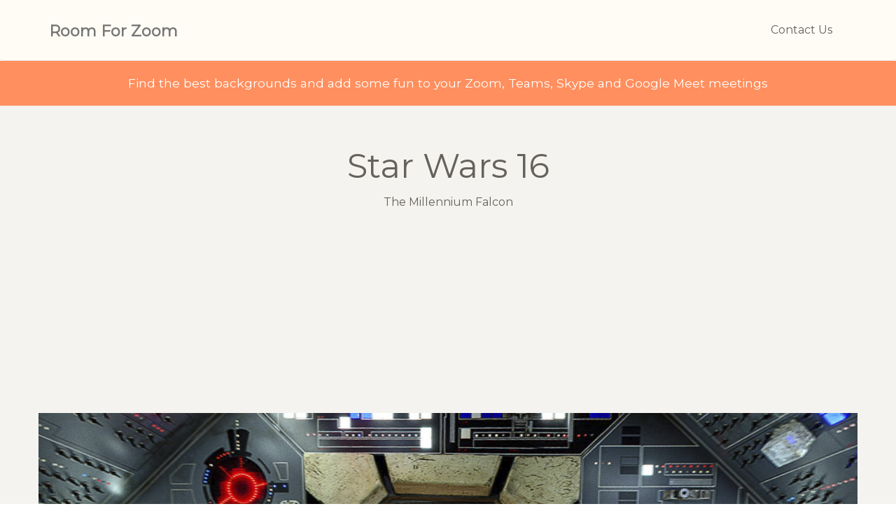

--- FILE ---
content_type: text/html; charset=utf-8
request_url: https://www.google.com/recaptcha/api2/aframe
body_size: 267
content:
<!DOCTYPE HTML><html><head><meta http-equiv="content-type" content="text/html; charset=UTF-8"></head><body><script nonce="YYK4VixqCo-w-AtwcpwAXA">/** Anti-fraud and anti-abuse applications only. See google.com/recaptcha */ try{var clients={'sodar':'https://pagead2.googlesyndication.com/pagead/sodar?'};window.addEventListener("message",function(a){try{if(a.source===window.parent){var b=JSON.parse(a.data);var c=clients[b['id']];if(c){var d=document.createElement('img');d.src=c+b['params']+'&rc='+(localStorage.getItem("rc::a")?sessionStorage.getItem("rc::b"):"");window.document.body.appendChild(d);sessionStorage.setItem("rc::e",parseInt(sessionStorage.getItem("rc::e")||0)+1);localStorage.setItem("rc::h",'1763494872132');}}}catch(b){}});window.parent.postMessage("_grecaptcha_ready", "*");}catch(b){}</script></body></html>

--- FILE ---
content_type: text/css
request_url: https://roomforzoom.com/assets/css/ct-paper.css
body_size: 45158
content:
/*      light colors - used for select dropdown         */
/*           Font Smoothing      */
h1, .h1, h2, .h2, h3, .h3, h4, .h4, h5, .h5, h6, .h6, p, .navbar, .brand, a, .td-name, td {
  -moz-osx-font-smoothing: grayscale;
  -webkit-font-smoothing: antialiased;
  font-family: 'Montserrat', "Helvetica", Arial, sans-serif;
}

h1, .h1, h2, .h2, h3, .h3, h4, .h4 {
  font-weight: 400;
  margin: 30px 0 15px;
}

h1, .h1 {
  font-size: 3em;
}

h2, .h2 {
  font-size: 3em;
}

h3, .h3 {
  font-size: 1.825em;
  line-height: 1.4;
  margin: 20px 0 10px;
}

h4, .h4 {
  font-size: 1.5em;
  font-weight: 600;
  line-height: 1.2em;
}

h5, .h5 {
  font-size: 1.25em;
  font-weight: 400;
  line-height: 1.4em;
  margin-bottom: 15px;
}

h6, .h6 {
  font-size: 0.9em;
  font-weight: 600;
  text-transform: uppercase;
}

p {
  font-size: 16px;
  line-height: 1.5em;
}

h1 small, h2 small, h3 small, h4 small, h5 small, h6 small, .h1 small, .h2 small, .h3 small, .h4 small, .h5 small, .h6 small, h1 .small, h2 .small, h3 .small, h4 .small, h5 .small, h6 .small, .h1 .small, .h2 .small, .h3 .small, .h4 .small, .h5 .small, .h6 .small {
  color: #9A9A9A;
  font-weight: 300;
  line-height: 1.5em;
}

h1 small, h2 small, h3 small, h1 .small, h2 .small, h3 .small {
  font-size: 60%;
}

.title-uppercase {
  text-transform: uppercase;
}

blockquote {
  font-style: italic;
}

blockquote small {
  font-style: normal;
}

.text-muted {
  color: #a49e93;
}

.text-primary, .text-primary:hover {
  color: #427C89;
}

.text-info, .text-info:hover {
  color: #3091B2;
}

.text-success, .text-success:hover {
  color: #42A084;
}

.text-warning, .text-warning:hover {
  color: #BB992F;
}

.text-danger, .text-danger:hover {
  color: #B33C12;
}

.glyphicon {
  line-height: 1;
}

.title-no-upper-margin {
  margin-top: 0px;
}

strong {
  color: #403D39;
}

.chart-legend .text-primary, .chart-legend .text-primary:hover {
  color: #7A9E9F;
}
.chart-legend .text-info, .chart-legend .text-info:hover {
  color: #68B3C8;
}
.chart-legend .text-success, .chart-legend .text-success:hover {
  color: #7AC29A;
}
.chart-legend .text-warning, .chart-legend .text-warning:hover {
  color: #F3BB45;
}
.chart-legend .text-danger, .chart-legend .text-danger:hover {
  color: #EB5E28;
}

/*     General overwrite     */
body {
  color: #66615b;
  font-size: 16px;
  font-family: 'Montserrat', "Helvetica", Arial, sans-serif;
}

a {
  color: #68B3C8;
  -webkit-transition: all 150ms linear;
  -moz-transition: all 150ms linear;
  -o-transition: all 150ms linear;
  -ms-transition: all 150ms linear;
  transition: all 150ms linear;
}
a:hover, a:focus {
  color: #3091B2;
  text-decoration: none;
}

hr {
  border-color: #F1EAE0;
}

.fa-base {
  font-size: 1.25em !important;
}

a:focus, a:active,
button::-moz-focus-inner,
input[type="reset"]::-moz-focus-inner,
input[type="button"]::-moz-focus-inner,
input[type="submit"]::-moz-focus-inner,
select::-moz-focus-inner,
input[type="file"] > input[type="button"]::-moz-focus-inner {
  outline: 0;
}

.ui-slider-handle:focus,
.navbar-toggle {
  outline: 0 !important;
}

/*           Animations              */
.form-control,
.input-group-addon,
.tagsinput,
.navbar,
.navbar .alert {
  -webkit-transition: all 300ms linear;
  -moz-transition: all 300ms linear;
  -o-transition: all 300ms linear;
  -ms-transition: all 300ms linear;
  transition: all 300ms linear;
}

.tagsinput .tag,
.tagsinput-remove-link,
.filter,
.btn-hover,
[data-toggle="collapse"] i {
  -webkit-transition: all 150ms linear;
  -moz-transition: all 150ms linear;
  -o-transition: all 150ms linear;
  -ms-transition: all 150ms linear;
  transition: all 150ms linear;
}

.btn-morphing .fa,
.btn-morphing .circle,
.gsdk-collapse {
  -webkit-transition: all 300ms linear;
  -moz-transition: all 300ms linear;
  -o-transition: all 300ms linear;
  -ms-transition: all 300ms linear;
  transition: all 300ms linear;
}

.fa {
  width: 15px;
  text-align: center;
}

.margin-top {
  margin-top: 50px;
}

/*       CT colors          */
.ct-blue,
.checkbox-blue.checkbox.checked .second-icon,
.checkbox-blue.checkbox.checked,
.radio-blue.radio.checked .second-icon,
.radio-blue.radio.checked {
  color: #7A9E9F;
}

.ct-azure,
.checkbox-azure.checkbox.checked .second-icon,
.radio-azure.radio.checked .second-icon,
.checkbox-azure.checkbox.checked,
.radio-azure.radio.checked {
  color: #68B3C8;
}

.ct-green,
.checkbox-green.checkbox.checked .second-icon,
.radio-green.radio.checked .second-icon,
.checkbox-green.checkbox.checked,
.radio-green.radio.checked {
  color: #7AC29A;
}

.ct-orange,
.checkbox-orange.checkbox.checked .second-icon,
.radio-orange.radio.checked .second-icon,
.checkbox-orange.checkbox.checked,
.radio-orange.radio.checked {
  color: #F3BB45;
}

.ct-red,
.checkbox-red.checkbox.checked .second-icon,
.radio-red.radio.checked .second-icon,
.checkbox-red.checkbox.checked,
.radio-red.radio.checked {
  color: #EB5E28;
}

input.ct-blue + span.switch-left,
input.ct-blue + span + label + span.switch-right {
  background-color: #7A9E9F;
}

input.ct-azure + span.switch-left,
input.ct-azure + span + label + span.switch-right {
  background-color: #68B3C8;
}

input.ct-green + span.switch-left,
input.ct-green + span + label + span.switch-right {
  background-color: #7AC29A;
}

input.ct-orange + span.switch-left,
input.ct-orange + span + label + span.switch-right {
  background-color: #F3BB45;
}

input.ct-red + span.switch-left,
input.ct-red + span + label + span.switch-right {
  background-color: #EB5E28;
}

.btn,
.navbar .navbar-nav > li > a.btn {
  border-radius: 20px;
  box-sizing: border-box;
  border-width: 2px;
  background-color: transparent;
  font-size: 16px;
  font-weight: 500;
  padding: 7px 18px;
  border-color: #66615B;
  color: #66615B;
  -webkit-transition: all 150ms linear;
  -moz-transition: all 150ms linear;
  -o-transition: all 150ms linear;
  -ms-transition: all 150ms linear;
  transition: all 150ms linear;
}
.btn:hover, .btn:focus, .btn:active, .btn:active:hover, .btn:active:focus, .btn.active, .open > .btn.dropdown-toggle:focus, .open > .btn.dropdown-toggle:hover, .open > .btn.dropdown-toggle,
.navbar .navbar-nav > li > a.btn:hover,
.navbar .navbar-nav > li > a.btn:focus,
.navbar .navbar-nav > li > a.btn:active,
.navbar .navbar-nav > li > a.btn:active:hover,
.navbar .navbar-nav > li > a.btn:active:focus,
.navbar .navbar-nav > li > a.btn.active, .open >
.navbar .navbar-nav > li > a.btn.dropdown-toggle:focus, .open >
.navbar .navbar-nav > li > a.btn.dropdown-toggle:hover, .open >
.navbar .navbar-nav > li > a.btn.dropdown-toggle {
  background-color: #66615B;
  color: rgba(255, 255, 255, 0.7);
  border-color: #66615B;
}
.btn:hover .caret, .btn:focus .caret, .btn:active .caret, .btn:active:hover .caret, .btn:active:focus .caret, .btn.active .caret, .open > .btn.dropdown-toggle:focus .caret, .open > .btn.dropdown-toggle:hover .caret, .open > .btn.dropdown-toggle .caret,
.navbar .navbar-nav > li > a.btn:hover .caret,
.navbar .navbar-nav > li > a.btn:focus .caret,
.navbar .navbar-nav > li > a.btn:active .caret,
.navbar .navbar-nav > li > a.btn:active:hover .caret,
.navbar .navbar-nav > li > a.btn:active:focus .caret,
.navbar .navbar-nav > li > a.btn.active .caret, .open >
.navbar .navbar-nav > li > a.btn.dropdown-toggle:focus .caret, .open >
.navbar .navbar-nav > li > a.btn.dropdown-toggle:hover .caret, .open >
.navbar .navbar-nav > li > a.btn.dropdown-toggle .caret {
  border-top-color: rgba(255, 255, 255, 0.7);
}
.btn:hover i, .btn:focus i, .btn:active i, .btn:active:hover i, .btn:active:focus i, .btn.active i, .open > .btn.dropdown-toggle:focus i, .open > .btn.dropdown-toggle:hover i, .open > .btn.dropdown-toggle i,
.navbar .navbar-nav > li > a.btn:hover i,
.navbar .navbar-nav > li > a.btn:focus i,
.navbar .navbar-nav > li > a.btn:active i,
.navbar .navbar-nav > li > a.btn:active:hover i,
.navbar .navbar-nav > li > a.btn:active:focus i,
.navbar .navbar-nav > li > a.btn.active i, .open >
.navbar .navbar-nav > li > a.btn.dropdown-toggle:focus i, .open >
.navbar .navbar-nav > li > a.btn.dropdown-toggle:hover i, .open >
.navbar .navbar-nav > li > a.btn.dropdown-toggle i {
  color: rgba(255, 255, 255, 0.7);
  opacity: 0.7;
}
.btn.disabled, .btn.disabled:hover, .btn.disabled:focus, .btn.disabled.focus, .btn.disabled:active, .btn.disabled.active, .btn:disabled, .btn:disabled:hover, .btn:disabled:focus, .btn:disabled.focus, .btn:disabled:active, .btn:disabled.active, .btn[disabled], .btn[disabled]:hover, .btn[disabled]:focus, .btn[disabled].focus, .btn[disabled]:active, .btn[disabled].active, fieldset[disabled] .btn, fieldset[disabled] .btn:hover, fieldset[disabled] .btn:focus, fieldset[disabled] .btn.focus, fieldset[disabled] .btn:active, fieldset[disabled] .btn.active,
.navbar .navbar-nav > li > a.btn.disabled,
.navbar .navbar-nav > li > a.btn.disabled:hover,
.navbar .navbar-nav > li > a.btn.disabled:focus,
.navbar .navbar-nav > li > a.btn.disabled.focus,
.navbar .navbar-nav > li > a.btn.disabled:active,
.navbar .navbar-nav > li > a.btn.disabled.active,
.navbar .navbar-nav > li > a.btn:disabled,
.navbar .navbar-nav > li > a.btn:disabled:hover,
.navbar .navbar-nav > li > a.btn:disabled:focus,
.navbar .navbar-nav > li > a.btn:disabled.focus,
.navbar .navbar-nav > li > a.btn:disabled:active,
.navbar .navbar-nav > li > a.btn:disabled.active,
.navbar .navbar-nav > li > a.btn[disabled],
.navbar .navbar-nav > li > a.btn[disabled]:hover,
.navbar .navbar-nav > li > a.btn[disabled]:focus,
.navbar .navbar-nav > li > a.btn[disabled].focus,
.navbar .navbar-nav > li > a.btn[disabled]:active,
.navbar .navbar-nav > li > a.btn[disabled].active, fieldset[disabled]
.navbar .navbar-nav > li > a.btn, fieldset[disabled]
.navbar .navbar-nav > li > a.btn:hover, fieldset[disabled]
.navbar .navbar-nav > li > a.btn:focus, fieldset[disabled]
.navbar .navbar-nav > li > a.btn.focus, fieldset[disabled]
.navbar .navbar-nav > li > a.btn:active, fieldset[disabled]
.navbar .navbar-nav > li > a.btn.active {
  background-color: transparent;
  border-color: #66615B;
}
.btn.btn-fill,
.navbar .navbar-nav > li > a.btn.btn-fill {
  color: #FFFFFF;
  background-color: #66615B;
  opacity: 1;
}
.btn.btn-fill:hover, .btn.btn-fill:focus, .btn.btn-fill:active, .btn.btn-fill.active, .open > .btn.btn-fill.dropdown-toggle,
.navbar .navbar-nav > li > a.btn.btn-fill:hover,
.navbar .navbar-nav > li > a.btn.btn-fill:focus,
.navbar .navbar-nav > li > a.btn.btn-fill:active,
.navbar .navbar-nav > li > a.btn.btn-fill.active, .open >
.navbar .navbar-nav > li > a.btn.btn-fill.dropdown-toggle {
  background-color: #403D39;
  color: #FFFFFF;
  border-color: #403D39;
}
.btn.btn-fill .caret,
.navbar .navbar-nav > li > a.btn.btn-fill .caret {
  border-top-color: #FFFFFF;
}
.btn.btn-fill i,
.navbar .navbar-nav > li > a.btn.btn-fill i {
  color: #FFFFFF;
  opacity: 1;
}
.btn.btn-simple:hover, .btn.btn-simple:focus, .btn.btn-simple:active, .btn.btn-simple.active, .open > .btn.btn-simple.dropdown-toggle,
.navbar .navbar-nav > li > a.btn.btn-simple:hover,
.navbar .navbar-nav > li > a.btn.btn-simple:focus,
.navbar .navbar-nav > li > a.btn.btn-simple:active,
.navbar .navbar-nav > li > a.btn.btn-simple.active, .open >
.navbar .navbar-nav > li > a.btn.btn-simple.dropdown-toggle {
  background-color: transparent;
  color: #403D39;
}
.btn.btn-simple:hover i, .btn.btn-simple:focus i, .btn.btn-simple:active i, .btn.btn-simple.active i, .open > .btn.btn-simple.dropdown-toggle i,
.navbar .navbar-nav > li > a.btn.btn-simple:hover i,
.navbar .navbar-nav > li > a.btn.btn-simple:focus i,
.navbar .navbar-nav > li > a.btn.btn-simple:active i,
.navbar .navbar-nav > li > a.btn.btn-simple.active i, .open >
.navbar .navbar-nav > li > a.btn.btn-simple.dropdown-toggle i {
  color: #403D39;
  opacity: 1;
}
.btn.btn-simple:hover .caret, .btn.btn-simple:focus .caret, .btn.btn-simple:active .caret, .btn.btn-simple.active .caret, .open > .btn.btn-simple.dropdown-toggle .caret,
.navbar .navbar-nav > li > a.btn.btn-simple:hover .caret,
.navbar .navbar-nav > li > a.btn.btn-simple:focus .caret,
.navbar .navbar-nav > li > a.btn.btn-simple:active .caret,
.navbar .navbar-nav > li > a.btn.btn-simple.active .caret, .open >
.navbar .navbar-nav > li > a.btn.btn-simple.dropdown-toggle .caret {
  border-top-color: #403D39;
}
.btn.btn-simple .caret,
.navbar .navbar-nav > li > a.btn.btn-simple .caret {
  border-top-color: #66615B;
}
.btn .caret,
.navbar .navbar-nav > li > a.btn .caret {
  border-top-color: #66615B;
}
.btn:hover, .btn:focus,
.navbar .navbar-nav > li > a.btn:hover,
.navbar .navbar-nav > li > a.btn:focus {
  outline: 0 !important;
}
.btn:active, .btn.active, .open > .btn.dropdown-toggle,
.navbar .navbar-nav > li > a.btn:active,
.navbar .navbar-nav > li > a.btn.active, .open >
.navbar .navbar-nav > li > a.btn.dropdown-toggle {
  -webkit-box-shadow: none;
  box-shadow: none;
  outline: 0 !important;
}
.btn i,
.navbar .navbar-nav > li > a.btn i {
  margin-right: 5px;
}
.btn.btn-icon,
.navbar .navbar-nav > li > a.btn.btn-icon {
  border-radius: 25px;
  padding: 6px 11px;
}
.btn.btn-icon i,
.navbar .navbar-nav > li > a.btn.btn-icon i {
  margin-right: 0px;
}

.btn-group .btn + .btn,
.btn-group .btn + .btn-group,
.btn-group .btn-group + .btn,
.btn-group .btn-group + .btn-group {
  margin-left: -2px;
}

.navbar .navbar-nav > li > a.btn.btn-primary, .btn-primary {
  border-color: #7A9E9F;
  color: #7A9E9F;
}
.navbar .navbar-nav > li > a.btn.btn-primary:hover, .navbar .navbar-nav > li > a.btn.btn-primary:focus, .navbar .navbar-nav > li > a.btn.btn-primary:active, .navbar .navbar-nav > li > a.btn.btn-primary:active:hover, .navbar .navbar-nav > li > a.btn.btn-primary:active:focus, .navbar .navbar-nav > li > a.btn.btn-primary.active, .open > .navbar .navbar-nav > li > a.btn.btn-primary.dropdown-toggle:focus, .open > .navbar .navbar-nav > li > a.btn.btn-primary.dropdown-toggle:hover, .open > .navbar .navbar-nav > li > a.btn.btn-primary.dropdown-toggle, .btn-primary:hover, .btn-primary:focus, .btn-primary:active, .btn-primary:active:hover, .btn-primary:active:focus, .btn-primary.active, .open > .btn-primary.dropdown-toggle:focus, .open > .btn-primary.dropdown-toggle:hover, .open > .btn-primary.dropdown-toggle {
  background-color: #7A9E9F;
  color: rgba(255, 255, 255, 0.7);
  border-color: #7A9E9F;
}
.navbar .navbar-nav > li > a.btn.btn-primary:hover .caret, .navbar .navbar-nav > li > a.btn.btn-primary:focus .caret, .navbar .navbar-nav > li > a.btn.btn-primary:active .caret, .navbar .navbar-nav > li > a.btn.btn-primary:active:hover .caret, .navbar .navbar-nav > li > a.btn.btn-primary:active:focus .caret, .navbar .navbar-nav > li > a.btn.btn-primary.active .caret, .open > .navbar .navbar-nav > li > a.btn.btn-primary.dropdown-toggle:focus .caret, .open > .navbar .navbar-nav > li > a.btn.btn-primary.dropdown-toggle:hover .caret, .open > .navbar .navbar-nav > li > a.btn.btn-primary.dropdown-toggle .caret, .btn-primary:hover .caret, .btn-primary:focus .caret, .btn-primary:active .caret, .btn-primary:active:hover .caret, .btn-primary:active:focus .caret, .btn-primary.active .caret, .open > .btn-primary.dropdown-toggle:focus .caret, .open > .btn-primary.dropdown-toggle:hover .caret, .open > .btn-primary.dropdown-toggle .caret {
  border-top-color: rgba(255, 255, 255, 0.7);
}
.navbar .navbar-nav > li > a.btn.btn-primary:hover i, .navbar .navbar-nav > li > a.btn.btn-primary:focus i, .navbar .navbar-nav > li > a.btn.btn-primary:active i, .navbar .navbar-nav > li > a.btn.btn-primary:active:hover i, .navbar .navbar-nav > li > a.btn.btn-primary:active:focus i, .navbar .navbar-nav > li > a.btn.btn-primary.active i, .open > .navbar .navbar-nav > li > a.btn.btn-primary.dropdown-toggle:focus i, .open > .navbar .navbar-nav > li > a.btn.btn-primary.dropdown-toggle:hover i, .open > .navbar .navbar-nav > li > a.btn.btn-primary.dropdown-toggle i, .btn-primary:hover i, .btn-primary:focus i, .btn-primary:active i, .btn-primary:active:hover i, .btn-primary:active:focus i, .btn-primary.active i, .open > .btn-primary.dropdown-toggle:focus i, .open > .btn-primary.dropdown-toggle:hover i, .open > .btn-primary.dropdown-toggle i {
  color: rgba(255, 255, 255, 0.7);
  opacity: 0.7;
}
.navbar .navbar-nav > li > a.btn.btn-primary.disabled, .navbar .navbar-nav > li > a.btn.btn-primary.disabled:hover, .navbar .navbar-nav > li > a.btn.btn-primary.disabled:focus, .navbar .navbar-nav > li > a.btn.btn-primary.disabled.focus, .navbar .navbar-nav > li > a.btn.btn-primary.disabled:active, .navbar .navbar-nav > li > a.btn.btn-primary.disabled.active, .navbar .navbar-nav > li > a.btn.btn-primary:disabled, .navbar .navbar-nav > li > a.btn.btn-primary:disabled:hover, .navbar .navbar-nav > li > a.btn.btn-primary:disabled:focus, .navbar .navbar-nav > li > a.btn.btn-primary:disabled.focus, .navbar .navbar-nav > li > a.btn.btn-primary:disabled:active, .navbar .navbar-nav > li > a.btn.btn-primary:disabled.active, .navbar .navbar-nav > li > a.btn.btn-primary[disabled], .navbar .navbar-nav > li > a.btn.btn-primary[disabled]:hover, .navbar .navbar-nav > li > a.btn.btn-primary[disabled]:focus, .navbar .navbar-nav > li > a.btn.btn-primary[disabled].focus, .navbar .navbar-nav > li > a.btn.btn-primary[disabled]:active, .navbar .navbar-nav > li > a.btn.btn-primary[disabled].active, fieldset[disabled] .navbar .navbar-nav > li > a.btn.btn-primary, fieldset[disabled] .navbar .navbar-nav > li > a.btn.btn-primary:hover, fieldset[disabled] .navbar .navbar-nav > li > a.btn.btn-primary:focus, fieldset[disabled] .navbar .navbar-nav > li > a.btn.btn-primary.focus, fieldset[disabled] .navbar .navbar-nav > li > a.btn.btn-primary:active, fieldset[disabled] .navbar .navbar-nav > li > a.btn.btn-primary.active, .btn-primary.disabled, .btn-primary.disabled:hover, .btn-primary.disabled:focus, .btn-primary.disabled.focus, .btn-primary.disabled:active, .btn-primary.disabled.active, .btn-primary:disabled, .btn-primary:disabled:hover, .btn-primary:disabled:focus, .btn-primary:disabled.focus, .btn-primary:disabled:active, .btn-primary:disabled.active, .btn-primary[disabled], .btn-primary[disabled]:hover, .btn-primary[disabled]:focus, .btn-primary[disabled].focus, .btn-primary[disabled]:active, .btn-primary[disabled].active, fieldset[disabled] .btn-primary, fieldset[disabled] .btn-primary:hover, fieldset[disabled] .btn-primary:focus, fieldset[disabled] .btn-primary.focus, fieldset[disabled] .btn-primary:active, fieldset[disabled] .btn-primary.active {
  background-color: transparent;
  border-color: #7A9E9F;
}
.navbar .navbar-nav > li > a.btn.btn-primary.btn-fill, .btn-primary.btn-fill {
  color: #FFFFFF;
  background-color: #7A9E9F;
  opacity: 1;
}
.navbar .navbar-nav > li > a.btn.btn-primary.btn-fill:hover, .navbar .navbar-nav > li > a.btn.btn-primary.btn-fill:focus, .navbar .navbar-nav > li > a.btn.btn-primary.btn-fill:active, .navbar .navbar-nav > li > a.btn.btn-primary.btn-fill.active, .open > .navbar .navbar-nav > li > a.btn.btn-primary.btn-fill.dropdown-toggle, .btn-primary.btn-fill:hover, .btn-primary.btn-fill:focus, .btn-primary.btn-fill:active, .btn-primary.btn-fill.active, .open > .btn-primary.btn-fill.dropdown-toggle {
  background-color: #427C89;
  color: #FFFFFF;
  border-color: #427C89;
}
.navbar .navbar-nav > li > a.btn.btn-primary.btn-fill .caret, .btn-primary.btn-fill .caret {
  border-top-color: #FFFFFF;
}
.navbar .navbar-nav > li > a.btn.btn-primary.btn-fill i, .btn-primary.btn-fill i {
  color: #FFFFFF;
  opacity: 1;
}
.navbar .navbar-nav > li > a.btn.btn-primary.btn-simple:hover, .navbar .navbar-nav > li > a.btn.btn-primary.btn-simple:focus, .navbar .navbar-nav > li > a.btn.btn-primary.btn-simple:active, .navbar .navbar-nav > li > a.btn.btn-primary.btn-simple.active, .open > .navbar .navbar-nav > li > a.btn.btn-primary.btn-simple.dropdown-toggle, .btn-primary.btn-simple:hover, .btn-primary.btn-simple:focus, .btn-primary.btn-simple:active, .btn-primary.btn-simple.active, .open > .btn-primary.btn-simple.dropdown-toggle {
  background-color: transparent;
  color: #427C89;
}
.navbar .navbar-nav > li > a.btn.btn-primary.btn-simple:hover i, .navbar .navbar-nav > li > a.btn.btn-primary.btn-simple:focus i, .navbar .navbar-nav > li > a.btn.btn-primary.btn-simple:active i, .navbar .navbar-nav > li > a.btn.btn-primary.btn-simple.active i, .open > .navbar .navbar-nav > li > a.btn.btn-primary.btn-simple.dropdown-toggle i, .btn-primary.btn-simple:hover i, .btn-primary.btn-simple:focus i, .btn-primary.btn-simple:active i, .btn-primary.btn-simple.active i, .open > .btn-primary.btn-simple.dropdown-toggle i {
  color: #427C89;
  opacity: 1;
}
.navbar .navbar-nav > li > a.btn.btn-primary.btn-simple:hover .caret, .navbar .navbar-nav > li > a.btn.btn-primary.btn-simple:focus .caret, .navbar .navbar-nav > li > a.btn.btn-primary.btn-simple:active .caret, .navbar .navbar-nav > li > a.btn.btn-primary.btn-simple.active .caret, .open > .navbar .navbar-nav > li > a.btn.btn-primary.btn-simple.dropdown-toggle .caret, .btn-primary.btn-simple:hover .caret, .btn-primary.btn-simple:focus .caret, .btn-primary.btn-simple:active .caret, .btn-primary.btn-simple.active .caret, .open > .btn-primary.btn-simple.dropdown-toggle .caret {
  border-top-color: #427C89;
}
.navbar .navbar-nav > li > a.btn.btn-primary.btn-simple .caret, .btn-primary.btn-simple .caret {
  border-top-color: #7A9E9F;
}
.navbar .navbar-nav > li > a.btn.btn-primary .caret, .btn-primary .caret {
  border-top-color: #7A9E9F;
}

.navbar .navbar-nav > li > a.btn.btn-success, .btn-success {
  border-color: #7AC29A;
  color: #7AC29A;
}
.navbar .navbar-nav > li > a.btn.btn-success:hover, .navbar .navbar-nav > li > a.btn.btn-success:focus, .navbar .navbar-nav > li > a.btn.btn-success:active, .navbar .navbar-nav > li > a.btn.btn-success:active:hover, .navbar .navbar-nav > li > a.btn.btn-success:active:focus, .navbar .navbar-nav > li > a.btn.btn-success.active, .open > .navbar .navbar-nav > li > a.btn.btn-success.dropdown-toggle:focus, .open > .navbar .navbar-nav > li > a.btn.btn-success.dropdown-toggle:hover, .open > .navbar .navbar-nav > li > a.btn.btn-success.dropdown-toggle, .btn-success:hover, .btn-success:focus, .btn-success:active, .btn-success:active:hover, .btn-success:active:focus, .btn-success.active, .open > .btn-success.dropdown-toggle:focus, .open > .btn-success.dropdown-toggle:hover, .open > .btn-success.dropdown-toggle {
  background-color: #7AC29A;
  color: rgba(255, 255, 255, 0.7);
  border-color: #7AC29A;
}
.navbar .navbar-nav > li > a.btn.btn-success:hover .caret, .navbar .navbar-nav > li > a.btn.btn-success:focus .caret, .navbar .navbar-nav > li > a.btn.btn-success:active .caret, .navbar .navbar-nav > li > a.btn.btn-success:active:hover .caret, .navbar .navbar-nav > li > a.btn.btn-success:active:focus .caret, .navbar .navbar-nav > li > a.btn.btn-success.active .caret, .open > .navbar .navbar-nav > li > a.btn.btn-success.dropdown-toggle:focus .caret, .open > .navbar .navbar-nav > li > a.btn.btn-success.dropdown-toggle:hover .caret, .open > .navbar .navbar-nav > li > a.btn.btn-success.dropdown-toggle .caret, .btn-success:hover .caret, .btn-success:focus .caret, .btn-success:active .caret, .btn-success:active:hover .caret, .btn-success:active:focus .caret, .btn-success.active .caret, .open > .btn-success.dropdown-toggle:focus .caret, .open > .btn-success.dropdown-toggle:hover .caret, .open > .btn-success.dropdown-toggle .caret {
  border-top-color: rgba(255, 255, 255, 0.7);
}
.navbar .navbar-nav > li > a.btn.btn-success:hover i, .navbar .navbar-nav > li > a.btn.btn-success:focus i, .navbar .navbar-nav > li > a.btn.btn-success:active i, .navbar .navbar-nav > li > a.btn.btn-success:active:hover i, .navbar .navbar-nav > li > a.btn.btn-success:active:focus i, .navbar .navbar-nav > li > a.btn.btn-success.active i, .open > .navbar .navbar-nav > li > a.btn.btn-success.dropdown-toggle:focus i, .open > .navbar .navbar-nav > li > a.btn.btn-success.dropdown-toggle:hover i, .open > .navbar .navbar-nav > li > a.btn.btn-success.dropdown-toggle i, .btn-success:hover i, .btn-success:focus i, .btn-success:active i, .btn-success:active:hover i, .btn-success:active:focus i, .btn-success.active i, .open > .btn-success.dropdown-toggle:focus i, .open > .btn-success.dropdown-toggle:hover i, .open > .btn-success.dropdown-toggle i {
  color: rgba(255, 255, 255, 0.7);
  opacity: 0.7;
}
.navbar .navbar-nav > li > a.btn.btn-success.disabled, .navbar .navbar-nav > li > a.btn.btn-success.disabled:hover, .navbar .navbar-nav > li > a.btn.btn-success.disabled:focus, .navbar .navbar-nav > li > a.btn.btn-success.disabled.focus, .navbar .navbar-nav > li > a.btn.btn-success.disabled:active, .navbar .navbar-nav > li > a.btn.btn-success.disabled.active, .navbar .navbar-nav > li > a.btn.btn-success:disabled, .navbar .navbar-nav > li > a.btn.btn-success:disabled:hover, .navbar .navbar-nav > li > a.btn.btn-success:disabled:focus, .navbar .navbar-nav > li > a.btn.btn-success:disabled.focus, .navbar .navbar-nav > li > a.btn.btn-success:disabled:active, .navbar .navbar-nav > li > a.btn.btn-success:disabled.active, .navbar .navbar-nav > li > a.btn.btn-success[disabled], .navbar .navbar-nav > li > a.btn.btn-success[disabled]:hover, .navbar .navbar-nav > li > a.btn.btn-success[disabled]:focus, .navbar .navbar-nav > li > a.btn.btn-success[disabled].focus, .navbar .navbar-nav > li > a.btn.btn-success[disabled]:active, .navbar .navbar-nav > li > a.btn.btn-success[disabled].active, fieldset[disabled] .navbar .navbar-nav > li > a.btn.btn-success, fieldset[disabled] .navbar .navbar-nav > li > a.btn.btn-success:hover, fieldset[disabled] .navbar .navbar-nav > li > a.btn.btn-success:focus, fieldset[disabled] .navbar .navbar-nav > li > a.btn.btn-success.focus, fieldset[disabled] .navbar .navbar-nav > li > a.btn.btn-success:active, fieldset[disabled] .navbar .navbar-nav > li > a.btn.btn-success.active, .btn-success.disabled, .btn-success.disabled:hover, .btn-success.disabled:focus, .btn-success.disabled.focus, .btn-success.disabled:active, .btn-success.disabled.active, .btn-success:disabled, .btn-success:disabled:hover, .btn-success:disabled:focus, .btn-success:disabled.focus, .btn-success:disabled:active, .btn-success:disabled.active, .btn-success[disabled], .btn-success[disabled]:hover, .btn-success[disabled]:focus, .btn-success[disabled].focus, .btn-success[disabled]:active, .btn-success[disabled].active, fieldset[disabled] .btn-success, fieldset[disabled] .btn-success:hover, fieldset[disabled] .btn-success:focus, fieldset[disabled] .btn-success.focus, fieldset[disabled] .btn-success:active, fieldset[disabled] .btn-success.active {
  background-color: transparent;
  border-color: #7AC29A;
}
.navbar .navbar-nav > li > a.btn.btn-success.btn-fill, .btn-success.btn-fill {
  color: #FFFFFF;
  background-color: #7AC29A;
  opacity: 1;
}
.navbar .navbar-nav > li > a.btn.btn-success.btn-fill:hover, .navbar .navbar-nav > li > a.btn.btn-success.btn-fill:focus, .navbar .navbar-nav > li > a.btn.btn-success.btn-fill:active, .navbar .navbar-nav > li > a.btn.btn-success.btn-fill.active, .open > .navbar .navbar-nav > li > a.btn.btn-success.btn-fill.dropdown-toggle, .btn-success.btn-fill:hover, .btn-success.btn-fill:focus, .btn-success.btn-fill:active, .btn-success.btn-fill.active, .open > .btn-success.btn-fill.dropdown-toggle {
  background-color: #42A084;
  color: #FFFFFF;
  border-color: #42A084;
}
.navbar .navbar-nav > li > a.btn.btn-success.btn-fill .caret, .btn-success.btn-fill .caret {
  border-top-color: #FFFFFF;
}
.navbar .navbar-nav > li > a.btn.btn-success.btn-fill i, .btn-success.btn-fill i {
  color: #FFFFFF;
  opacity: 1;
}
.navbar .navbar-nav > li > a.btn.btn-success.btn-simple:hover, .navbar .navbar-nav > li > a.btn.btn-success.btn-simple:focus, .navbar .navbar-nav > li > a.btn.btn-success.btn-simple:active, .navbar .navbar-nav > li > a.btn.btn-success.btn-simple.active, .open > .navbar .navbar-nav > li > a.btn.btn-success.btn-simple.dropdown-toggle, .btn-success.btn-simple:hover, .btn-success.btn-simple:focus, .btn-success.btn-simple:active, .btn-success.btn-simple.active, .open > .btn-success.btn-simple.dropdown-toggle {
  background-color: transparent;
  color: #42A084;
}
.navbar .navbar-nav > li > a.btn.btn-success.btn-simple:hover i, .navbar .navbar-nav > li > a.btn.btn-success.btn-simple:focus i, .navbar .navbar-nav > li > a.btn.btn-success.btn-simple:active i, .navbar .navbar-nav > li > a.btn.btn-success.btn-simple.active i, .open > .navbar .navbar-nav > li > a.btn.btn-success.btn-simple.dropdown-toggle i, .btn-success.btn-simple:hover i, .btn-success.btn-simple:focus i, .btn-success.btn-simple:active i, .btn-success.btn-simple.active i, .open > .btn-success.btn-simple.dropdown-toggle i {
  color: #42A084;
  opacity: 1;
}
.navbar .navbar-nav > li > a.btn.btn-success.btn-simple:hover .caret, .navbar .navbar-nav > li > a.btn.btn-success.btn-simple:focus .caret, .navbar .navbar-nav > li > a.btn.btn-success.btn-simple:active .caret, .navbar .navbar-nav > li > a.btn.btn-success.btn-simple.active .caret, .open > .navbar .navbar-nav > li > a.btn.btn-success.btn-simple.dropdown-toggle .caret, .btn-success.btn-simple:hover .caret, .btn-success.btn-simple:focus .caret, .btn-success.btn-simple:active .caret, .btn-success.btn-simple.active .caret, .open > .btn-success.btn-simple.dropdown-toggle .caret {
  border-top-color: #42A084;
}
.navbar .navbar-nav > li > a.btn.btn-success.btn-simple .caret, .btn-success.btn-simple .caret {
  border-top-color: #7AC29A;
}
.navbar .navbar-nav > li > a.btn.btn-success .caret, .btn-success .caret {
  border-top-color: #7AC29A;
}

.navbar .navbar-nav > li > a.btn.btn-info, .btn-info {
  border-color: #68B3C8;
  color: #68B3C8;
}
.navbar .navbar-nav > li > a.btn.btn-info:hover, .navbar .navbar-nav > li > a.btn.btn-info:focus, .navbar .navbar-nav > li > a.btn.btn-info:active, .navbar .navbar-nav > li > a.btn.btn-info:active:hover, .navbar .navbar-nav > li > a.btn.btn-info:active:focus, .navbar .navbar-nav > li > a.btn.btn-info.active, .open > .navbar .navbar-nav > li > a.btn.btn-info.dropdown-toggle:focus, .open > .navbar .navbar-nav > li > a.btn.btn-info.dropdown-toggle:hover, .open > .navbar .navbar-nav > li > a.btn.btn-info.dropdown-toggle, .btn-info:hover, .btn-info:focus, .btn-info:active, .btn-info:active:hover, .btn-info:active:focus, .btn-info.active, .open > .btn-info.dropdown-toggle:focus, .open > .btn-info.dropdown-toggle:hover, .open > .btn-info.dropdown-toggle {
  background-color: #68B3C8;
  color: rgba(255, 255, 255, 0.7);
  border-color: #68B3C8;
}
.navbar .navbar-nav > li > a.btn.btn-info:hover .caret, .navbar .navbar-nav > li > a.btn.btn-info:focus .caret, .navbar .navbar-nav > li > a.btn.btn-info:active .caret, .navbar .navbar-nav > li > a.btn.btn-info:active:hover .caret, .navbar .navbar-nav > li > a.btn.btn-info:active:focus .caret, .navbar .navbar-nav > li > a.btn.btn-info.active .caret, .open > .navbar .navbar-nav > li > a.btn.btn-info.dropdown-toggle:focus .caret, .open > .navbar .navbar-nav > li > a.btn.btn-info.dropdown-toggle:hover .caret, .open > .navbar .navbar-nav > li > a.btn.btn-info.dropdown-toggle .caret, .btn-info:hover .caret, .btn-info:focus .caret, .btn-info:active .caret, .btn-info:active:hover .caret, .btn-info:active:focus .caret, .btn-info.active .caret, .open > .btn-info.dropdown-toggle:focus .caret, .open > .btn-info.dropdown-toggle:hover .caret, .open > .btn-info.dropdown-toggle .caret {
  border-top-color: rgba(255, 255, 255, 0.7);
}
.navbar .navbar-nav > li > a.btn.btn-info:hover i, .navbar .navbar-nav > li > a.btn.btn-info:focus i, .navbar .navbar-nav > li > a.btn.btn-info:active i, .navbar .navbar-nav > li > a.btn.btn-info:active:hover i, .navbar .navbar-nav > li > a.btn.btn-info:active:focus i, .navbar .navbar-nav > li > a.btn.btn-info.active i, .open > .navbar .navbar-nav > li > a.btn.btn-info.dropdown-toggle:focus i, .open > .navbar .navbar-nav > li > a.btn.btn-info.dropdown-toggle:hover i, .open > .navbar .navbar-nav > li > a.btn.btn-info.dropdown-toggle i, .btn-info:hover i, .btn-info:focus i, .btn-info:active i, .btn-info:active:hover i, .btn-info:active:focus i, .btn-info.active i, .open > .btn-info.dropdown-toggle:focus i, .open > .btn-info.dropdown-toggle:hover i, .open > .btn-info.dropdown-toggle i {
  color: rgba(255, 255, 255, 0.7);
  opacity: 0.7;
}
.navbar .navbar-nav > li > a.btn.btn-info.disabled, .navbar .navbar-nav > li > a.btn.btn-info.disabled:hover, .navbar .navbar-nav > li > a.btn.btn-info.disabled:focus, .navbar .navbar-nav > li > a.btn.btn-info.disabled.focus, .navbar .navbar-nav > li > a.btn.btn-info.disabled:active, .navbar .navbar-nav > li > a.btn.btn-info.disabled.active, .navbar .navbar-nav > li > a.btn.btn-info:disabled, .navbar .navbar-nav > li > a.btn.btn-info:disabled:hover, .navbar .navbar-nav > li > a.btn.btn-info:disabled:focus, .navbar .navbar-nav > li > a.btn.btn-info:disabled.focus, .navbar .navbar-nav > li > a.btn.btn-info:disabled:active, .navbar .navbar-nav > li > a.btn.btn-info:disabled.active, .navbar .navbar-nav > li > a.btn.btn-info[disabled], .navbar .navbar-nav > li > a.btn.btn-info[disabled]:hover, .navbar .navbar-nav > li > a.btn.btn-info[disabled]:focus, .navbar .navbar-nav > li > a.btn.btn-info[disabled].focus, .navbar .navbar-nav > li > a.btn.btn-info[disabled]:active, .navbar .navbar-nav > li > a.btn.btn-info[disabled].active, fieldset[disabled] .navbar .navbar-nav > li > a.btn.btn-info, fieldset[disabled] .navbar .navbar-nav > li > a.btn.btn-info:hover, fieldset[disabled] .navbar .navbar-nav > li > a.btn.btn-info:focus, fieldset[disabled] .navbar .navbar-nav > li > a.btn.btn-info.focus, fieldset[disabled] .navbar .navbar-nav > li > a.btn.btn-info:active, fieldset[disabled] .navbar .navbar-nav > li > a.btn.btn-info.active, .btn-info.disabled, .btn-info.disabled:hover, .btn-info.disabled:focus, .btn-info.disabled.focus, .btn-info.disabled:active, .btn-info.disabled.active, .btn-info:disabled, .btn-info:disabled:hover, .btn-info:disabled:focus, .btn-info:disabled.focus, .btn-info:disabled:active, .btn-info:disabled.active, .btn-info[disabled], .btn-info[disabled]:hover, .btn-info[disabled]:focus, .btn-info[disabled].focus, .btn-info[disabled]:active, .btn-info[disabled].active, fieldset[disabled] .btn-info, fieldset[disabled] .btn-info:hover, fieldset[disabled] .btn-info:focus, fieldset[disabled] .btn-info.focus, fieldset[disabled] .btn-info:active, fieldset[disabled] .btn-info.active {
  background-color: transparent;
  border-color: #68B3C8;
}
.navbar .navbar-nav > li > a.btn.btn-info.btn-fill, .btn-info.btn-fill {
  color: #FFFFFF;
  background-color: #68B3C8;
  opacity: 1;
}
.navbar .navbar-nav > li > a.btn.btn-info.btn-fill:hover, .navbar .navbar-nav > li > a.btn.btn-info.btn-fill:focus, .navbar .navbar-nav > li > a.btn.btn-info.btn-fill:active, .navbar .navbar-nav > li > a.btn.btn-info.btn-fill.active, .open > .navbar .navbar-nav > li > a.btn.btn-info.btn-fill.dropdown-toggle, .btn-info.btn-fill:hover, .btn-info.btn-fill:focus, .btn-info.btn-fill:active, .btn-info.btn-fill.active, .open > .btn-info.btn-fill.dropdown-toggle {
  background-color: #3091B2;
  color: #FFFFFF;
  border-color: #3091B2;
}
.navbar .navbar-nav > li > a.btn.btn-info.btn-fill .caret, .btn-info.btn-fill .caret {
  border-top-color: #FFFFFF;
}
.navbar .navbar-nav > li > a.btn.btn-info.btn-fill i, .btn-info.btn-fill i {
  color: #FFFFFF;
  opacity: 1;
}
.navbar .navbar-nav > li > a.btn.btn-info.btn-simple:hover, .navbar .navbar-nav > li > a.btn.btn-info.btn-simple:focus, .navbar .navbar-nav > li > a.btn.btn-info.btn-simple:active, .navbar .navbar-nav > li > a.btn.btn-info.btn-simple.active, .open > .navbar .navbar-nav > li > a.btn.btn-info.btn-simple.dropdown-toggle, .btn-info.btn-simple:hover, .btn-info.btn-simple:focus, .btn-info.btn-simple:active, .btn-info.btn-simple.active, .open > .btn-info.btn-simple.dropdown-toggle {
  background-color: transparent;
  color: #3091B2;
}
.navbar .navbar-nav > li > a.btn.btn-info.btn-simple:hover i, .navbar .navbar-nav > li > a.btn.btn-info.btn-simple:focus i, .navbar .navbar-nav > li > a.btn.btn-info.btn-simple:active i, .navbar .navbar-nav > li > a.btn.btn-info.btn-simple.active i, .open > .navbar .navbar-nav > li > a.btn.btn-info.btn-simple.dropdown-toggle i, .btn-info.btn-simple:hover i, .btn-info.btn-simple:focus i, .btn-info.btn-simple:active i, .btn-info.btn-simple.active i, .open > .btn-info.btn-simple.dropdown-toggle i {
  color: #3091B2;
  opacity: 1;
}
.navbar .navbar-nav > li > a.btn.btn-info.btn-simple:hover .caret, .navbar .navbar-nav > li > a.btn.btn-info.btn-simple:focus .caret, .navbar .navbar-nav > li > a.btn.btn-info.btn-simple:active .caret, .navbar .navbar-nav > li > a.btn.btn-info.btn-simple.active .caret, .open > .navbar .navbar-nav > li > a.btn.btn-info.btn-simple.dropdown-toggle .caret, .btn-info.btn-simple:hover .caret, .btn-info.btn-simple:focus .caret, .btn-info.btn-simple:active .caret, .btn-info.btn-simple.active .caret, .open > .btn-info.btn-simple.dropdown-toggle .caret {
  border-top-color: #3091B2;
}
.navbar .navbar-nav > li > a.btn.btn-info.btn-simple .caret, .btn-info.btn-simple .caret {
  border-top-color: #68B3C8;
}
.navbar .navbar-nav > li > a.btn.btn-info .caret, .btn-info .caret {
  border-top-color: #68B3C8;
}

.navbar .navbar-nav > li > a.btn.btn-warning, .btn-warning {
  border-color: #F3BB45;
  color: #F3BB45;
}
.navbar .navbar-nav > li > a.btn.btn-warning:hover, .navbar .navbar-nav > li > a.btn.btn-warning:focus, .navbar .navbar-nav > li > a.btn.btn-warning:active, .navbar .navbar-nav > li > a.btn.btn-warning:active:hover, .navbar .navbar-nav > li > a.btn.btn-warning:active:focus, .navbar .navbar-nav > li > a.btn.btn-warning.active, .open > .navbar .navbar-nav > li > a.btn.btn-warning.dropdown-toggle:focus, .open > .navbar .navbar-nav > li > a.btn.btn-warning.dropdown-toggle:hover, .open > .navbar .navbar-nav > li > a.btn.btn-warning.dropdown-toggle, .btn-warning:hover, .btn-warning:focus, .btn-warning:active, .btn-warning:active:hover, .btn-warning:active:focus, .btn-warning.active, .open > .btn-warning.dropdown-toggle:focus, .open > .btn-warning.dropdown-toggle:hover, .open > .btn-warning.dropdown-toggle {
  background-color: #F3BB45;
  color: rgba(255, 255, 255, 0.7);
  border-color: #F3BB45;
}
.navbar .navbar-nav > li > a.btn.btn-warning:hover .caret, .navbar .navbar-nav > li > a.btn.btn-warning:focus .caret, .navbar .navbar-nav > li > a.btn.btn-warning:active .caret, .navbar .navbar-nav > li > a.btn.btn-warning:active:hover .caret, .navbar .navbar-nav > li > a.btn.btn-warning:active:focus .caret, .navbar .navbar-nav > li > a.btn.btn-warning.active .caret, .open > .navbar .navbar-nav > li > a.btn.btn-warning.dropdown-toggle:focus .caret, .open > .navbar .navbar-nav > li > a.btn.btn-warning.dropdown-toggle:hover .caret, .open > .navbar .navbar-nav > li > a.btn.btn-warning.dropdown-toggle .caret, .btn-warning:hover .caret, .btn-warning:focus .caret, .btn-warning:active .caret, .btn-warning:active:hover .caret, .btn-warning:active:focus .caret, .btn-warning.active .caret, .open > .btn-warning.dropdown-toggle:focus .caret, .open > .btn-warning.dropdown-toggle:hover .caret, .open > .btn-warning.dropdown-toggle .caret {
  border-top-color: rgba(255, 255, 255, 0.7);
}
.navbar .navbar-nav > li > a.btn.btn-warning:hover i, .navbar .navbar-nav > li > a.btn.btn-warning:focus i, .navbar .navbar-nav > li > a.btn.btn-warning:active i, .navbar .navbar-nav > li > a.btn.btn-warning:active:hover i, .navbar .navbar-nav > li > a.btn.btn-warning:active:focus i, .navbar .navbar-nav > li > a.btn.btn-warning.active i, .open > .navbar .navbar-nav > li > a.btn.btn-warning.dropdown-toggle:focus i, .open > .navbar .navbar-nav > li > a.btn.btn-warning.dropdown-toggle:hover i, .open > .navbar .navbar-nav > li > a.btn.btn-warning.dropdown-toggle i, .btn-warning:hover i, .btn-warning:focus i, .btn-warning:active i, .btn-warning:active:hover i, .btn-warning:active:focus i, .btn-warning.active i, .open > .btn-warning.dropdown-toggle:focus i, .open > .btn-warning.dropdown-toggle:hover i, .open > .btn-warning.dropdown-toggle i {
  color: rgba(255, 255, 255, 0.7);
  opacity: 0.7;
}
.navbar .navbar-nav > li > a.btn.btn-warning.disabled, .navbar .navbar-nav > li > a.btn.btn-warning.disabled:hover, .navbar .navbar-nav > li > a.btn.btn-warning.disabled:focus, .navbar .navbar-nav > li > a.btn.btn-warning.disabled.focus, .navbar .navbar-nav > li > a.btn.btn-warning.disabled:active, .navbar .navbar-nav > li > a.btn.btn-warning.disabled.active, .navbar .navbar-nav > li > a.btn.btn-warning:disabled, .navbar .navbar-nav > li > a.btn.btn-warning:disabled:hover, .navbar .navbar-nav > li > a.btn.btn-warning:disabled:focus, .navbar .navbar-nav > li > a.btn.btn-warning:disabled.focus, .navbar .navbar-nav > li > a.btn.btn-warning:disabled:active, .navbar .navbar-nav > li > a.btn.btn-warning:disabled.active, .navbar .navbar-nav > li > a.btn.btn-warning[disabled], .navbar .navbar-nav > li > a.btn.btn-warning[disabled]:hover, .navbar .navbar-nav > li > a.btn.btn-warning[disabled]:focus, .navbar .navbar-nav > li > a.btn.btn-warning[disabled].focus, .navbar .navbar-nav > li > a.btn.btn-warning[disabled]:active, .navbar .navbar-nav > li > a.btn.btn-warning[disabled].active, fieldset[disabled] .navbar .navbar-nav > li > a.btn.btn-warning, fieldset[disabled] .navbar .navbar-nav > li > a.btn.btn-warning:hover, fieldset[disabled] .navbar .navbar-nav > li > a.btn.btn-warning:focus, fieldset[disabled] .navbar .navbar-nav > li > a.btn.btn-warning.focus, fieldset[disabled] .navbar .navbar-nav > li > a.btn.btn-warning:active, fieldset[disabled] .navbar .navbar-nav > li > a.btn.btn-warning.active, .btn-warning.disabled, .btn-warning.disabled:hover, .btn-warning.disabled:focus, .btn-warning.disabled.focus, .btn-warning.disabled:active, .btn-warning.disabled.active, .btn-warning:disabled, .btn-warning:disabled:hover, .btn-warning:disabled:focus, .btn-warning:disabled.focus, .btn-warning:disabled:active, .btn-warning:disabled.active, .btn-warning[disabled], .btn-warning[disabled]:hover, .btn-warning[disabled]:focus, .btn-warning[disabled].focus, .btn-warning[disabled]:active, .btn-warning[disabled].active, fieldset[disabled] .btn-warning, fieldset[disabled] .btn-warning:hover, fieldset[disabled] .btn-warning:focus, fieldset[disabled] .btn-warning.focus, fieldset[disabled] .btn-warning:active, fieldset[disabled] .btn-warning.active {
  background-color: transparent;
  border-color: #F3BB45;
}
.navbar .navbar-nav > li > a.btn.btn-warning.btn-fill, .btn-warning.btn-fill {
  color: #FFFFFF;
  background-color: #F3BB45;
  opacity: 1;
}
.navbar .navbar-nav > li > a.btn.btn-warning.btn-fill:hover, .navbar .navbar-nav > li > a.btn.btn-warning.btn-fill:focus, .navbar .navbar-nav > li > a.btn.btn-warning.btn-fill:active, .navbar .navbar-nav > li > a.btn.btn-warning.btn-fill.active, .open > .navbar .navbar-nav > li > a.btn.btn-warning.btn-fill.dropdown-toggle, .btn-warning.btn-fill:hover, .btn-warning.btn-fill:focus, .btn-warning.btn-fill:active, .btn-warning.btn-fill.active, .open > .btn-warning.btn-fill.dropdown-toggle {
  background-color: #BB992F;
  color: #FFFFFF;
  border-color: #BB992F;
}
.navbar .navbar-nav > li > a.btn.btn-warning.btn-fill .caret, .btn-warning.btn-fill .caret {
  border-top-color: #FFFFFF;
}
.navbar .navbar-nav > li > a.btn.btn-warning.btn-fill i, .btn-warning.btn-fill i {
  color: #FFFFFF;
  opacity: 1;
}
.navbar .navbar-nav > li > a.btn.btn-warning.btn-simple:hover, .navbar .navbar-nav > li > a.btn.btn-warning.btn-simple:focus, .navbar .navbar-nav > li > a.btn.btn-warning.btn-simple:active, .navbar .navbar-nav > li > a.btn.btn-warning.btn-simple.active, .open > .navbar .navbar-nav > li > a.btn.btn-warning.btn-simple.dropdown-toggle, .btn-warning.btn-simple:hover, .btn-warning.btn-simple:focus, .btn-warning.btn-simple:active, .btn-warning.btn-simple.active, .open > .btn-warning.btn-simple.dropdown-toggle {
  background-color: transparent;
  color: #BB992F;
}
.navbar .navbar-nav > li > a.btn.btn-warning.btn-simple:hover i, .navbar .navbar-nav > li > a.btn.btn-warning.btn-simple:focus i, .navbar .navbar-nav > li > a.btn.btn-warning.btn-simple:active i, .navbar .navbar-nav > li > a.btn.btn-warning.btn-simple.active i, .open > .navbar .navbar-nav > li > a.btn.btn-warning.btn-simple.dropdown-toggle i, .btn-warning.btn-simple:hover i, .btn-warning.btn-simple:focus i, .btn-warning.btn-simple:active i, .btn-warning.btn-simple.active i, .open > .btn-warning.btn-simple.dropdown-toggle i {
  color: #BB992F;
  opacity: 1;
}
.navbar .navbar-nav > li > a.btn.btn-warning.btn-simple:hover .caret, .navbar .navbar-nav > li > a.btn.btn-warning.btn-simple:focus .caret, .navbar .navbar-nav > li > a.btn.btn-warning.btn-simple:active .caret, .navbar .navbar-nav > li > a.btn.btn-warning.btn-simple.active .caret, .open > .navbar .navbar-nav > li > a.btn.btn-warning.btn-simple.dropdown-toggle .caret, .btn-warning.btn-simple:hover .caret, .btn-warning.btn-simple:focus .caret, .btn-warning.btn-simple:active .caret, .btn-warning.btn-simple.active .caret, .open > .btn-warning.btn-simple.dropdown-toggle .caret {
  border-top-color: #BB992F;
}
.navbar .navbar-nav > li > a.btn.btn-warning.btn-simple .caret, .btn-warning.btn-simple .caret {
  border-top-color: #F3BB45;
}
.navbar .navbar-nav > li > a.btn.btn-warning .caret, .btn-warning .caret {
  border-top-color: #F3BB45;
}

.navbar .navbar-nav > li > a.btn.btn-danger, .btn-danger {
  border-color: #EB5E28;
  color: #EB5E28;
}
.navbar .navbar-nav > li > a.btn.btn-danger:hover, .navbar .navbar-nav > li > a.btn.btn-danger:focus, .navbar .navbar-nav > li > a.btn.btn-danger:active, .navbar .navbar-nav > li > a.btn.btn-danger:active:hover, .navbar .navbar-nav > li > a.btn.btn-danger:active:focus, .navbar .navbar-nav > li > a.btn.btn-danger.active, .open > .navbar .navbar-nav > li > a.btn.btn-danger.dropdown-toggle:focus, .open > .navbar .navbar-nav > li > a.btn.btn-danger.dropdown-toggle:hover, .open > .navbar .navbar-nav > li > a.btn.btn-danger.dropdown-toggle, .btn-danger:hover, .btn-danger:focus, .btn-danger:active, .btn-danger:active:hover, .btn-danger:active:focus, .btn-danger.active, .open > .btn-danger.dropdown-toggle:focus, .open > .btn-danger.dropdown-toggle:hover, .open > .btn-danger.dropdown-toggle {
  background-color: #EB5E28;
  color: rgba(255, 255, 255, 0.7);
  border-color: #EB5E28;
}
.navbar .navbar-nav > li > a.btn.btn-danger:hover .caret, .navbar .navbar-nav > li > a.btn.btn-danger:focus .caret, .navbar .navbar-nav > li > a.btn.btn-danger:active .caret, .navbar .navbar-nav > li > a.btn.btn-danger:active:hover .caret, .navbar .navbar-nav > li > a.btn.btn-danger:active:focus .caret, .navbar .navbar-nav > li > a.btn.btn-danger.active .caret, .open > .navbar .navbar-nav > li > a.btn.btn-danger.dropdown-toggle:focus .caret, .open > .navbar .navbar-nav > li > a.btn.btn-danger.dropdown-toggle:hover .caret, .open > .navbar .navbar-nav > li > a.btn.btn-danger.dropdown-toggle .caret, .btn-danger:hover .caret, .btn-danger:focus .caret, .btn-danger:active .caret, .btn-danger:active:hover .caret, .btn-danger:active:focus .caret, .btn-danger.active .caret, .open > .btn-danger.dropdown-toggle:focus .caret, .open > .btn-danger.dropdown-toggle:hover .caret, .open > .btn-danger.dropdown-toggle .caret {
  border-top-color: rgba(255, 255, 255, 0.7);
}
.navbar .navbar-nav > li > a.btn.btn-danger:hover i, .navbar .navbar-nav > li > a.btn.btn-danger:focus i, .navbar .navbar-nav > li > a.btn.btn-danger:active i, .navbar .navbar-nav > li > a.btn.btn-danger:active:hover i, .navbar .navbar-nav > li > a.btn.btn-danger:active:focus i, .navbar .navbar-nav > li > a.btn.btn-danger.active i, .open > .navbar .navbar-nav > li > a.btn.btn-danger.dropdown-toggle:focus i, .open > .navbar .navbar-nav > li > a.btn.btn-danger.dropdown-toggle:hover i, .open > .navbar .navbar-nav > li > a.btn.btn-danger.dropdown-toggle i, .btn-danger:hover i, .btn-danger:focus i, .btn-danger:active i, .btn-danger:active:hover i, .btn-danger:active:focus i, .btn-danger.active i, .open > .btn-danger.dropdown-toggle:focus i, .open > .btn-danger.dropdown-toggle:hover i, .open > .btn-danger.dropdown-toggle i {
  color: rgba(255, 255, 255, 0.7);
  opacity: 0.7;
}
.navbar .navbar-nav > li > a.btn.btn-danger.disabled, .navbar .navbar-nav > li > a.btn.btn-danger.disabled:hover, .navbar .navbar-nav > li > a.btn.btn-danger.disabled:focus, .navbar .navbar-nav > li > a.btn.btn-danger.disabled.focus, .navbar .navbar-nav > li > a.btn.btn-danger.disabled:active, .navbar .navbar-nav > li > a.btn.btn-danger.disabled.active, .navbar .navbar-nav > li > a.btn.btn-danger:disabled, .navbar .navbar-nav > li > a.btn.btn-danger:disabled:hover, .navbar .navbar-nav > li > a.btn.btn-danger:disabled:focus, .navbar .navbar-nav > li > a.btn.btn-danger:disabled.focus, .navbar .navbar-nav > li > a.btn.btn-danger:disabled:active, .navbar .navbar-nav > li > a.btn.btn-danger:disabled.active, .navbar .navbar-nav > li > a.btn.btn-danger[disabled], .navbar .navbar-nav > li > a.btn.btn-danger[disabled]:hover, .navbar .navbar-nav > li > a.btn.btn-danger[disabled]:focus, .navbar .navbar-nav > li > a.btn.btn-danger[disabled].focus, .navbar .navbar-nav > li > a.btn.btn-danger[disabled]:active, .navbar .navbar-nav > li > a.btn.btn-danger[disabled].active, fieldset[disabled] .navbar .navbar-nav > li > a.btn.btn-danger, fieldset[disabled] .navbar .navbar-nav > li > a.btn.btn-danger:hover, fieldset[disabled] .navbar .navbar-nav > li > a.btn.btn-danger:focus, fieldset[disabled] .navbar .navbar-nav > li > a.btn.btn-danger.focus, fieldset[disabled] .navbar .navbar-nav > li > a.btn.btn-danger:active, fieldset[disabled] .navbar .navbar-nav > li > a.btn.btn-danger.active, .btn-danger.disabled, .btn-danger.disabled:hover, .btn-danger.disabled:focus, .btn-danger.disabled.focus, .btn-danger.disabled:active, .btn-danger.disabled.active, .btn-danger:disabled, .btn-danger:disabled:hover, .btn-danger:disabled:focus, .btn-danger:disabled.focus, .btn-danger:disabled:active, .btn-danger:disabled.active, .btn-danger[disabled], .btn-danger[disabled]:hover, .btn-danger[disabled]:focus, .btn-danger[disabled].focus, .btn-danger[disabled]:active, .btn-danger[disabled].active, fieldset[disabled] .btn-danger, fieldset[disabled] .btn-danger:hover, fieldset[disabled] .btn-danger:focus, fieldset[disabled] .btn-danger.focus, fieldset[disabled] .btn-danger:active, fieldset[disabled] .btn-danger.active {
  background-color: transparent;
  border-color: #EB5E28;
}
.navbar .navbar-nav > li > a.btn.btn-danger.btn-fill, .btn-danger.btn-fill {
  color: #FFFFFF;
  background-color: #EB5E28;
  opacity: 1;
}
.navbar .navbar-nav > li > a.btn.btn-danger.btn-fill:hover, .navbar .navbar-nav > li > a.btn.btn-danger.btn-fill:focus, .navbar .navbar-nav > li > a.btn.btn-danger.btn-fill:active, .navbar .navbar-nav > li > a.btn.btn-danger.btn-fill.active, .open > .navbar .navbar-nav > li > a.btn.btn-danger.btn-fill.dropdown-toggle, .btn-danger.btn-fill:hover, .btn-danger.btn-fill:focus, .btn-danger.btn-fill:active, .btn-danger.btn-fill.active, .open > .btn-danger.btn-fill.dropdown-toggle {
  background-color: #B33C12;
  color: #FFFFFF;
  border-color: #B33C12;
}
.navbar .navbar-nav > li > a.btn.btn-danger.btn-fill .caret, .btn-danger.btn-fill .caret {
  border-top-color: #FFFFFF;
}
.navbar .navbar-nav > li > a.btn.btn-danger.btn-fill i, .btn-danger.btn-fill i {
  color: #FFFFFF;
  opacity: 1;
}
.navbar .navbar-nav > li > a.btn.btn-danger.btn-simple:hover, .navbar .navbar-nav > li > a.btn.btn-danger.btn-simple:focus, .navbar .navbar-nav > li > a.btn.btn-danger.btn-simple:active, .navbar .navbar-nav > li > a.btn.btn-danger.btn-simple.active, .open > .navbar .navbar-nav > li > a.btn.btn-danger.btn-simple.dropdown-toggle, .btn-danger.btn-simple:hover, .btn-danger.btn-simple:focus, .btn-danger.btn-simple:active, .btn-danger.btn-simple.active, .open > .btn-danger.btn-simple.dropdown-toggle {
  background-color: transparent;
  color: #B33C12;
}
.navbar .navbar-nav > li > a.btn.btn-danger.btn-simple:hover i, .navbar .navbar-nav > li > a.btn.btn-danger.btn-simple:focus i, .navbar .navbar-nav > li > a.btn.btn-danger.btn-simple:active i, .navbar .navbar-nav > li > a.btn.btn-danger.btn-simple.active i, .open > .navbar .navbar-nav > li > a.btn.btn-danger.btn-simple.dropdown-toggle i, .btn-danger.btn-simple:hover i, .btn-danger.btn-simple:focus i, .btn-danger.btn-simple:active i, .btn-danger.btn-simple.active i, .open > .btn-danger.btn-simple.dropdown-toggle i {
  color: #B33C12;
  opacity: 1;
}
.navbar .navbar-nav > li > a.btn.btn-danger.btn-simple:hover .caret, .navbar .navbar-nav > li > a.btn.btn-danger.btn-simple:focus .caret, .navbar .navbar-nav > li > a.btn.btn-danger.btn-simple:active .caret, .navbar .navbar-nav > li > a.btn.btn-danger.btn-simple.active .caret, .open > .navbar .navbar-nav > li > a.btn.btn-danger.btn-simple.dropdown-toggle .caret, .btn-danger.btn-simple:hover .caret, .btn-danger.btn-simple:focus .caret, .btn-danger.btn-simple:active .caret, .btn-danger.btn-simple.active .caret, .open > .btn-danger.btn-simple.dropdown-toggle .caret {
  border-top-color: #B33C12;
}
.navbar .navbar-nav > li > a.btn.btn-danger.btn-simple .caret, .btn-danger.btn-simple .caret {
  border-top-color: #EB5E28;
}
.navbar .navbar-nav > li > a.btn.btn-danger .caret, .btn-danger .caret {
  border-top-color: #EB5E28;
}

.btn-neutral {
  border-color: #FFFFFF;
  color: #FFFFFF;
}
.btn-neutral:hover, .btn-neutral:focus, .btn-neutral:active, .btn-neutral:active:hover, .btn-neutral:active:focus, .btn-neutral.active, .open > .btn-neutral.dropdown-toggle:focus, .open > .btn-neutral.dropdown-toggle:hover, .open > .btn-neutral.dropdown-toggle {
  background-color: #FFFFFF;
  color: rgba(255, 255, 255, 0.7);
  border-color: #FFFFFF;
}
.btn-neutral:hover .caret, .btn-neutral:focus .caret, .btn-neutral:active .caret, .btn-neutral:active:hover .caret, .btn-neutral:active:focus .caret, .btn-neutral.active .caret, .open > .btn-neutral.dropdown-toggle:focus .caret, .open > .btn-neutral.dropdown-toggle:hover .caret, .open > .btn-neutral.dropdown-toggle .caret {
  border-top-color: rgba(255, 255, 255, 0.7);
}
.btn-neutral:hover i, .btn-neutral:focus i, .btn-neutral:active i, .btn-neutral:active:hover i, .btn-neutral:active:focus i, .btn-neutral.active i, .open > .btn-neutral.dropdown-toggle:focus i, .open > .btn-neutral.dropdown-toggle:hover i, .open > .btn-neutral.dropdown-toggle i {
  color: rgba(255, 255, 255, 0.7);
  opacity: 0.7;
}
.btn-neutral.disabled, .btn-neutral.disabled:hover, .btn-neutral.disabled:focus, .btn-neutral.disabled.focus, .btn-neutral.disabled:active, .btn-neutral.disabled.active, .btn-neutral:disabled, .btn-neutral:disabled:hover, .btn-neutral:disabled:focus, .btn-neutral:disabled.focus, .btn-neutral:disabled:active, .btn-neutral:disabled.active, .btn-neutral[disabled], .btn-neutral[disabled]:hover, .btn-neutral[disabled]:focus, .btn-neutral[disabled].focus, .btn-neutral[disabled]:active, .btn-neutral[disabled].active, fieldset[disabled] .btn-neutral, fieldset[disabled] .btn-neutral:hover, fieldset[disabled] .btn-neutral:focus, fieldset[disabled] .btn-neutral.focus, fieldset[disabled] .btn-neutral:active, fieldset[disabled] .btn-neutral.active {
  background-color: transparent;
  border-color: #FFFFFF;
}
.btn-neutral.btn-fill {
  color: #FFFFFF;
  background-color: #FFFFFF;
  opacity: 1;
}
.btn-neutral.btn-fill:hover, .btn-neutral.btn-fill:focus, .btn-neutral.btn-fill:active, .btn-neutral.btn-fill.active, .open > .btn-neutral.btn-fill.dropdown-toggle {
  background-color: #FFFFFF;
  color: #FFFFFF;
  border-color: #FFFFFF;
}
.btn-neutral.btn-fill .caret {
  border-top-color: #FFFFFF;
}
.btn-neutral.btn-fill i {
  color: #FFFFFF;
  opacity: 1;
}
.btn-neutral.btn-simple:hover, .btn-neutral.btn-simple:focus, .btn-neutral.btn-simple:active, .btn-neutral.btn-simple.active, .open > .btn-neutral.btn-simple.dropdown-toggle {
  background-color: transparent;
  color: #FFFFFF;
}
.btn-neutral.btn-simple:hover i, .btn-neutral.btn-simple:focus i, .btn-neutral.btn-simple:active i, .btn-neutral.btn-simple.active i, .open > .btn-neutral.btn-simple.dropdown-toggle i {
  color: #FFFFFF;
  opacity: 1;
}
.btn-neutral.btn-simple:hover .caret, .btn-neutral.btn-simple:focus .caret, .btn-neutral.btn-simple:active .caret, .btn-neutral.btn-simple.active .caret, .open > .btn-neutral.btn-simple.dropdown-toggle .caret {
  border-top-color: #FFFFFF;
}
.btn-neutral.btn-simple .caret {
  border-top-color: #FFFFFF;
}
.btn-neutral .caret {
  border-top-color: #FFFFFF;
}
.btn-neutral:hover, .btn-neutral:focus {
  color: #66615B;
}
.btn-neutral:hover i, .btn-neutral:focus i {
  color: #66615B;
  opacity: 1;
}
.btn-neutral:active, .btn-neutral.active, .open > .btn-neutral.dropdown-toggle {
  background-color: #FFFFFF;
  color: #66615B;
}
.btn-neutral:active i, .btn-neutral.active i, .open > .btn-neutral.dropdown-toggle i {
  color: #66615B;
  opacity: 1;
}
.btn-neutral.btn-fill {
  color: #66615B;
}
.btn-neutral.btn-fill i {
  color: #66615B;
  opacity: 1;
}
.btn-neutral.btn-fill:hover, .btn-neutral.btn-fill:focus {
  color: #403D39;
}
.btn-neutral.btn-fill:hover i, .btn-neutral.btn-fill:focus i {
  color: #403D39;
  opacity: 1;
}
.btn-neutral.btn-simple:active, .btn-neutral.btn-simple.active {
  background-color: transparent;
}

.btn:disabled, .btn[disabled], .btn.disabled, .btn.btn-disabled {
  opacity: 0.5;
}

.btn-disabled {
  cursor: default;
}

.btn-simple {
  border: 0;
  padding: 7px 18px;
}

.navbar .navbar-nav > li > a.btn.btn-lg, .btn-lg {
  font-size: 20px;
  border-radius: 50px;
  /*    line-height: $line-height; */
  padding: 11px 30px;
  font-weight: 400;
}
.navbar .navbar-nav > li > a.btn.btn-lg.btn-simple, .btn-lg.btn-simple {
  padding: 13px 30px;
}
.navbar .navbar-nav > li > a.btn.btn-lg.btn-icon, .btn-lg.btn-icon {
  border-radius: 30px;
  padding: 9px 16px;
}

.navbar .navbar-nav > li > a.btn.btn-sm, .btn-sm {
  font-size: 14px;
  border-radius: 26px;
  /*    line-height: $line-height; */
  padding: 4px 10px;
}
.navbar .navbar-nav > li > a.btn.btn-sm.btn-simple, .btn-sm.btn-simple {
  padding: 6px 10px;
}
.navbar .navbar-nav > li > a.btn.btn-sm.btn-icon, .btn-sm.btn-icon {
  padding: 3px 7px;
}
.navbar .navbar-nav > li > a.btn.btn-sm.btn-icon .fa, .btn-sm.btn-icon .fa {
  line-height: 1.6;
  width: 15px;
}

.navbar .navbar-nav > li > a.btn.btn-xs, .btn-xs {
  font-size: 12px;
  border-radius: 26px;
  /*    line-height: $line-height; */
  padding: 2px 5px;
}
.navbar .navbar-nav > li > a.btn.btn-xs.btn-simple, .btn-xs.btn-simple {
  padding: 4px 5px;
}
.navbar .navbar-nav > li > a.btn.btn-xs.btn-icon, .btn-xs.btn-icon {
  padding: 1px 5px;
}
.navbar .navbar-nav > li > a.btn.btn-xs.btn-icon .fa, .btn-xs.btn-icon .fa {
  width: 10px;
}

.navbar .navbar-nav > li > a.btn.btn-wd, .btn-wd {
  min-width: 140px;
}

.btn-group.select {
  width: 100%;
}

.btn-group.select .btn {
  text-align: left;
}

.btn-group.select .caret {
  position: absolute;
  top: 50%;
  margin-top: -1px;
  right: 8px;
}

.btn-tooltip {
  white-space: nowrap;
}

.form-control::-moz-placeholder {
  color: #DDDDDD;
  opacity: 1;
}

.form-control:-moz-placeholder {
  color: #DDDDDD;
  opacity: 1;
}

.form-control::-webkit-input-placeholder {
  color: #DDDDDD;
  opacity: 1;
}

.form-control:-ms-input-placeholder {
  color: #DDDDDD;
  opacity: 1;
}

.form-control {
  background-color: #fffcf5;
  border: medium none;
  border-radius: 4px;
  color: #66615b;
  font-size: 16px;
  transition: background-color 0.3s ease 0s;
  padding: 7px 18px;
  height: 40px;
  -webkit-box-shadow: none;
  box-shadow: none;
}
.form-control:focus {
  background-color: #FFFFFF;
  -webkit-box-shadow: none;
  box-shadow: none;
  outline: 0 !important;
}
.has-success .form-control, .has-error .form-control, .has-success .form-control:focus, .has-error .form-control:focus {
  -webkit-box-shadow: none;
  box-shadow: none;
}
.has-success .form-control {
  background-color: #ABF3CB;
  color: #7AC29A;
}
.has-success .form-control.border-input {
  border: 1px solid #7AC29A;
}
.has-success .form-control:focus {
  background-color: #FFFFFF;
}
.has-error .form-control {
  background-color: #FFC0A4;
  color: #EB5E28;
}
.has-error .form-control.border-input {
  border: 1px solid #EB5E28;
}
.has-error .form-control:focus {
  background-color: #FFFFFF;
}
.form-control + .form-control-feedback {
  border-radius: 6px;
  font-size: 16px;
  margin-top: -7px;
  position: absolute;
  right: 10px;
  top: 50%;
  vertical-align: middle;
}
.form-control.border-input {
  border: 1px solid #CCC5B9;
}
.open .form-control {
  border-bottom-color: transparent;
}

.input-lg {
  height: 55px;
  padding: 11px 30px;
}

.has-error .form-control-feedback, .has-error .control-label {
  color: #EB5E28;
}

.has-success .form-control-feedback, .has-success .control-label {
  color: #7AC29A;
}

.input-group-addon {
  background-color: #fffcf5;
  border: medium none;
  border-radius: 4px;
}
.has-success .input-group-addon, .has-error .input-group-addon {
  background-color: #FFFFFF;
}
.has-error .form-control:focus + .input-group-addon {
  color: #EB5E28;
}
.has-success .form-control:focus + .input-group-addon {
  color: #7AC29A;
}
.form-control:focus + .input-group-addon, .form-control:focus ~ .input-group-addon {
  background-color: #FFFFFF;
}

.border-input .input-group-addon {
  border: solid 1px #CCC5B9;
}

.input-group {
  margin-bottom: 15px;
}

.input-group[disabled] .input-group-addon {
  background-color: #E3E3E3;
}

.input-group .form-control:first-child,
.input-group-addon:first-child,
.input-group-btn:first-child > .dropdown-toggle,
.input-group-btn:last-child > .btn:not(:last-child):not(.dropdown-toggle) {
  border-right: 0 none;
}

.input-group .form-control:last-child,
.input-group-addon:last-child,
.input-group-btn:last-child > .dropdown-toggle,
.input-group-btn:first-child > .btn:not(:first-child) {
  border-left: 0 none;
}

.form-control[disabled], .form-control[readonly], fieldset[disabled] .form-control {
  background-color: #E3E3E3;
  cursor: not-allowed;
  color: #9A9A9A;
  opacity: 1;
}

.form-control[disabled]::-moz-placeholder {
  color: #9A9A9A;
  opacity: 1;
}

.form-control[disabled]:-moz-placeholder {
  color: #DDDDDD;
  opacity: 1;
}

.form-control[disabled]::-webkit-input-placeholder {
  color: #DDDDDD;
  opacity: 1;
}

.form-control[disabled]:-ms-input-placeholder {
  color: #DDDDDD;
  opacity: 1;
}

.input-group-btn .btn {
  border-width: 1px;
  padding: 9px 18px;
}

.input-group-btn .btn-default:not(.btn-fill) {
  border-color: #DDDDDD;
}

.input-group-btn:last-child > .btn {
  margin-left: 0;
}

textarea.form-control {
  max-width: 100%;
  padding: 10px 18px;
  resize: none;
}

.progress {
  background-color: #DDDDDD;
  border-radius: 3px;
  box-shadow: none;
  height: 8px;
}

.progress-thin {
  height: 4px;
}

.progress-bar {
  background-color: #7A9E9F;
}

.progress-bar-primary {
  background-color: #7A9E9F;
}

.progress-bar-info {
  background-color: #68B3C8;
}

.progress-bar-success {
  background-color: #7AC29A;
}

.progress-bar-warning {
  background-color: #F3BB45;
}

.progress-bar-danger {
  background-color: #EB5E28;
}

/*!
 * jQuery UI Slider 1.10.4
 * http://jqueryui.com
 *
 * Copyright 2014 jQuery Foundation and other contributors
 * Released under the MIT license.
 * http://jquery.org/license
 *
 * http://api.jqueryui.com/slider/#theming
 */
.ui-slider {
  border-radius: 3px;
  position: relative;
  text-align: left;
}

.ui-slider .ui-slider-handle {
  position: absolute;
  z-index: 2;
  width: 1.2em;
  height: 1.2em;
  cursor: default;
  transition: none;
  -webkit-transition: none;
}

.ui-slider .ui-slider-range {
  background-position: 0 0;
  border: 0;
  border-radius: 3px;
  display: block;
  font-size: .7em;
  position: absolute;
  z-index: 1;
}

/* For IE8 - See #6727 */
.ui-slider.ui-state-disabled .ui-slider-handle,
.ui-slider.ui-state-disabled .ui-slider-range {
  filter: inherit;
}

.ui-slider-horizontal {
  height: 8px;
}

.ui-slider-horizontal .ui-slider-handle {
  margin-left: -10px;
  top: -4px;
}

.ui-slider-horizontal .ui-slider-range {
  top: 0;
  height: 100%;
}

.ui-slider-horizontal .ui-slider-range-min {
  left: 0;
}

.ui-slider-horizontal .ui-slider-range-max {
  right: 0;
}

.ui-slider-vertical {
  width: .8em;
  height: 100px;
}

.ui-slider-vertical .ui-slider-handle {
  left: -.3em;
  margin-left: 0;
  margin-bottom: -.6em;
}

.ui-slider-vertical .ui-slider-range {
  left: 0;
  width: 100%;
}

.ui-slider-vertical .ui-slider-range-min {
  bottom: 0;
}

.ui-slider-vertical .ui-slider-range-max {
  top: 0;
}

/* Component containers
----------------------------------*/
.ui-widget {
  font-size: 1.1em;
}

.ui-widget .ui-widget {
  font-size: 1em;
}

.ui-widget input,
.ui-widget select,
.ui-widget textarea,
.ui-widget button {
  font-size: 1em;
}

.ui-widget-content {
  background-color: #E5E5E5;
}

.ui-widget-content a {
  color: #222222;
}

.ui-widget-header {
  background: #DDDDDD;
  color: #222222;
  font-weight: bold;
}

.ui-widget-header a {
  color: #222222;
}

.slider-primary .ui-widget-header {
  background-color: #7A9E9F;
}

.slider-info .ui-widget-header {
  background-color: #68B3C8;
}

.slider-success .ui-widget-header {
  background-color: #7AC29A;
}

.slider-warning .ui-widget-header {
  background-color: #F3BB45;
}

.slider-danger .ui-widget-header {
  background-color: #EB5E28;
}

/* Interaction states
----------------------------------*/
.ui-state-default,
.ui-widget-content .ui-state-default,
.ui-widget-header .ui-state-default {
  background: white;
  /* Old browsers */
  background: -moz-linear-gradient(top, white 0%, #f1f1f2 100%);
  /* FF3.6+ */
  background: -webkit-gradient(linear, left top, left bottom, color-stop(0%, white), color-stop(100%, #f1f1f2));
  /* Chrome,Safari4+ */
  background: -webkit-linear-gradient(top, white 0%, #f1f1f2 100%);
  /* Chrome10+,Safari5.1+ */
  background: -o-linear-gradient(top, white 0%, #f1f1f2 100%);
  /* Opera 11.10+ */
  background: -ms-linear-gradient(top, white 0%, #f1f1f2 100%);
  /* IE10+ */
  background: linear-gradient(to bottom, white 0%, #f1f1f2 100%);
  /* W3C */
  filter: progid:DXImageTransform.Microsoft.gradient( startColorstr='#ffffff', endColorstr='#f1f1f2',GradientType=0 );
  /* IE6-9 */
  border-radius: 50%;
  box-shadow: 0 1px 1px #FFFFFF inset, 0 1px 2px rgba(0, 0, 0, 0.4);
  height: 15px;
  width: 15px;
  cursor: pointer;
}

.ui-state-default a,
.ui-state-default a:link,
.ui-state-default a:visited {
  color: #555555;
  text-decoration: none;
}

.ui-state-hover a,
.ui-state-hover a:hover,
.ui-state-hover a:link,
.ui-state-hover a:visited,
.ui-state-focus a,
.ui-state-focus a:hover,
.ui-state-focus a:link,
.ui-state-focus a:visited {
  color: #212121;
  text-decoration: none;
}

.ui-state-active a,
.ui-state-active a:link,
.ui-state-active a:visited {
  color: #212121;
  text-decoration: none;
}

/* Interaction Cues
----------------------------------*/
.ui-state-highlight,
.ui-widget-content .ui-state-highlight,
.ui-widget-header .ui-state-highlight {
  border: 1px solid #fcefa1;
  background: #fbf9ee;
  color: #363636;
}

.ui-state-highlight a,
.ui-widget-content .ui-state-highlight a,
.ui-widget-header .ui-state-highlight a {
  color: #363636;
}

.ui-state-error,
.ui-widget-content .ui-state-error,
.ui-widget-header .ui-state-error {
  border: 1px solid #EB5E28;
  background-color: #EB5E28;
  color: #EB5E28;
}

.ui-state-error a,
.ui-widget-content .ui-state-error a,
.ui-widget-header .ui-state-error a {
  color: #EB5E28;
}

.ui-state-error-text,
.ui-widget-content .ui-state-error-text,
.ui-widget-header .ui-state-error-text {
  color: #EB5E28;
}

.ui-priority-primary,
.ui-widget-content .ui-priority-primary,
.ui-widget-header .ui-priority-primary {
  font-weight: bold;
}

.ui-priority-secondary,
.ui-widget-content .ui-priority-secondary,
.ui-widget-header .ui-priority-secondary {
  opacity: .7;
  filter: Alpha(Opacity=70);
  font-weight: normal;
}

.ui-state-disabled,
.ui-widget-content .ui-state-disabled,
.ui-widget-header .ui-state-disabled {
  opacity: .35;
  filter: Alpha(Opacity=35);
  background-image: none;
}

.ui-state-disabled .ui-icon {
  filter: Alpha(Opacity=35);
  /* For IE8 - See #6059 */
}

.alert {
  border: 0;
  border-radius: 0;
  color: #FFFFFF;
  padding: 10px 15px;
  font-size: 14px;
}
.container .alert {
  border-radius: 4px;
}
.navbar .alert {
  border-radius: 0;
  left: 0;
  position: absolute;
  right: 0;
  top: 85px;
  width: 100%;
  z-index: 3;
}
.navbar:not(.navbar-transparent) .alert {
  top: 70px;
}
.alert .close {
  vertical-align: top;
  text-shadow: none;
}
.alert .alert-wrapper {
  padding: 5px 0;
  position: relative;
}
.alert .alert-wrapper .close {
  top: 6px;
  position: absolute;
  right: 0px;
}
.alert .alert-wrapper .message {
  padding-left: 60px;
  padding-right: 60px;
}
.alert .alert-icon {
  display: block;
  font-size: 30px;
  left: 15px;
  position: absolute;
  top: 50%;
  margin-top: -22px;
}
[class*="col-"] .alert .container {
  width: auto;
}

.alert-info {
  background-color: #7CE4FE;
  color: #3091B2;
}
.alert-info .close {
  color: #3091B2;
  opacity: 0.7;
}
.alert-info .close:hover {
  opacity: 1;
}

.alert-success {
  background-color: #8EF3C5;
  color: #42A084;
}
.alert-success .close {
  color: #42A084;
  opacity: 0.7;
}
.alert-success .close:hover {
  opacity: 1;
}

.alert-warning {
  background-color: #FFE28C;
  color: #BB992F;
}
.alert-warning .close {
  color: #BB992F;
  opacity: 0.7;
}
.alert-warning .close:hover {
  opacity: 1;
}

.alert-danger {
  background-color: #FF8F5E;
  color: #B33C12;
}
.alert-danger .close {
  color: #B33C12;
  opacity: 0.7;
}
.alert-danger .close:hover {
  opacity: 1;
}

/*           Labels & Progress-bar              */
.label {
  padding: 0.4em 0.9em;
  border-radius: 10px;
  color: #FFFFFF;
  font-weight: 500;
  font-size: 0.75em;
  line-height: 1;
  text-transform: uppercase;
  display: inline-block;
}

.label-icon {
  padding: 0.4em 0.55em;
}
.label-icon i {
  font-size: 0.8em;
  line-height: 1;
}

.label-default {
  background-color: #66615b;
}

.label-primary {
  background-color: #7A9E9F;
}

.label-info {
  background-color: #68B3C8;
}

.label-success {
  background-color: #7AC29A;
}

.label-warning {
  background-color: #F3BB45;
}

.label-danger {
  background-color: #EB5E28;
}

.tooltip {
  font-size: 14px;
  font-weight: 400;
}
.tooltip.top {
  margin-top: -11px;
  padding: 0;
}
.tooltip.top .tooltip-inner:after {
  border-top: 11px solid #FFFFFF;
  border-left: 11px solid transparent;
  border-right: 11px solid transparent;
  bottom: -10px;
}
.tooltip.top .tooltip-inner:before {
  border-top: 11px solid rgba(0, 0, 0, 0.2);
  border-left: 11px solid transparent;
  border-right: 11px solid transparent;
  bottom: -11px;
}
.tooltip.bottom {
  margin-top: 11px;
  padding: 0;
}
.tooltip.bottom .tooltip-inner:after {
  border-bottom: 11px solid #FFFFFF;
  border-left: 11px solid transparent;
  border-right: 11px solid transparent;
  top: -10px;
}
.tooltip.bottom .tooltip-inner:before {
  border-bottom: 11px solid rgba(0, 0, 0, 0.2);
  border-left: 11px solid transparent;
  border-right: 11px solid transparent;
  top: -11px;
}
.tooltip.left {
  margin-left: -11px;
  padding: 0;
}
.tooltip.left .tooltip-inner:after {
  border-left: 11px solid #FFFFFF;
  border-top: 11px solid transparent;
  border-bottom: 11px solid transparent;
  right: -10px;
  left: auto;
  margin-left: 0;
}
.tooltip.left .tooltip-inner:before {
  border-left: 11px solid rgba(0, 0, 0, 0.2);
  border-top: 11px solid transparent;
  border-bottom: 11px solid transparent;
  right: -11px;
  left: auto;
  margin-left: 0;
}
.tooltip.right {
  margin-left: 11px;
  padding: 0;
}
.tooltip.right .tooltip-inner:after {
  border-right: 11px solid #FFFFFF;
  border-top: 11px solid transparent;
  border-bottom: 11px solid transparent;
  left: -10px;
  top: 10px;
  margin-left: 0;
}
.tooltip.right .tooltip-inner:before {
  border-right: 11px solid rgba(0, 0, 0, 0.2);
  border-top: 11px solid transparent;
  border-bottom: 11px solid transparent;
  left: -11px;
  top: 11px;
  margin-left: 0;
}

.tooltip-arrow {
  display: none;
  opacity: 0;
}

.tooltip-inner {
  background-color: #FFFFFF;
  border-radius: 8px;
  box-shadow: 0 1px 13px rgba(0, 0, 0, 0.14), 0 0 0 1px rgba(115, 71, 38, 0.23);
  color: #66615B;
  max-width: 200px;
  padding: 10px 10px;
  text-align: center;
  text-decoration: none;
}

.tooltip-inner:after {
  content: "";
  display: inline-block;
  left: 100%;
  margin-left: -60%;
  position: absolute;
}

.tooltip-inner:before {
  content: "";
  display: inline-block;
  left: 100%;
  margin-left: -60%;
  position: absolute;
}

.popover {
  border: 0;
  border-radius: 4px;
  background-color: #FFFCF5;
  color: #66615b;
  font-weight: 400;
  padding: 0;
  z-index: 1031;
  -webkit-box-shadow: none;
  box-shadow: none;
}
.popover .popover-title {
  background-color: #FFFCF5;
  border-bottom: 0 none;
  font-size: 16px;
  font-weight: normal;
  line-height: 22px;
  padding: 15px 15px 8px 15px;
  margin: 0;
  color: #66615b;
  text-align: center;
  border-radius: 4px 4px 0 0;
}
.popover .popover-content {
  padding: 10px 15px 20px 15px;
  text-align: center;
}
.popover .arrow {
  border: 0;
}

.popover .popover.top .arrow {
  margin-left: 0;
}

.popover.bottom .arrow:after {
  border-bottom-color: #FFFCF5;
}

.popover.left > .arrow::after {
  border-left-color: #FFFCF5;
  bottom: -20px;
}

.popover.top > .arrow::after {
  border-top-color: #FFFCF5;
}

.popover.right > .arrow::after {
  border-right-color: #FFFCF5;
}

.popover-filter {
  position: fixed;
  top: 0;
  right: 0;
  bottom: 0;
  left: 0;
  z-index: 1030;
  background-color: #000000;
  opacity: 0;
  visibility: hidden;
  transition: visibility 0s linear 0.3s,opacity 0.3s linear;
}

.popover-filter.in {
  visibility: visible;
  opacity: 0.2;
  transition-delay: 0s;
}

.popover-primary {
  background-color: #8ECFD5;
  color: #FFFFFF;
}
.popover-primary .popover-title {
  background-color: #8ECFD5;
  color: #427C89;
}
.popover-primary.bottom .arrow:after {
  border-bottom-color: #8ECFD5;
}
.popover-primary.left > .arrow::after {
  border-left-color: #8ECFD5;
}
.popover-primary.top > .arrow::after {
  border-top-color: #8ECFD5;
}
.popover-primary.right > .arrow::after {
  border-right-color: #8ECFD5;
}

.popover-info {
  background-color: #7CE4FE;
  color: #FFFFFF;
}
.popover-info .popover-title {
  background-color: #7CE4FE;
  color: #3091B2;
}
.popover-info.bottom .arrow:after {
  border-bottom-color: #7CE4FE;
}
.popover-info.left > .arrow::after {
  border-left-color: #7CE4FE;
}
.popover-info.top > .arrow::after {
  border-top-color: #7CE4FE;
}
.popover-info.right > .arrow::after {
  border-right-color: #7CE4FE;
}

.popover-success {
  background-color: #8EF3C5;
  color: #FFFFFF;
}
.popover-success .popover-title {
  background-color: #8EF3C5;
  color: #42A084;
}
.popover-success.bottom .arrow:after {
  border-bottom-color: #8EF3C5;
}
.popover-success.left > .arrow::after {
  border-left-color: #8EF3C5;
}
.popover-success.top > .arrow::after {
  border-top-color: #8EF3C5;
}
.popover-success.right > .arrow::after {
  border-right-color: #8EF3C5;
}

.popover-warning {
  background-color: #FFE28C;
  color: #FFFFFF;
}
.popover-warning .popover-title {
  background-color: #FFE28C;
  color: #BB992F;
}
.popover-warning.bottom .arrow:after {
  border-bottom-color: #FFE28C;
}
.popover-warning.left > .arrow::after {
  border-left-color: #FFE28C;
}
.popover-warning.top > .arrow::after {
  border-top-color: #FFE28C;
}
.popover-warning.right > .arrow::after {
  border-right-color: #FFE28C;
}

.popover-danger {
  background-color: #FF8F5E;
  color: #FFFFFF;
}
.popover-danger .popover-title {
  background-color: #FF8F5E;
  color: #B33C12;
}
.popover-danger.bottom .arrow:after {
  border-bottom-color: #FF8F5E;
}
.popover-danger.left > .arrow::after {
  border-left-color: #FF8F5E;
}
.popover-danger.top > .arrow::after {
  border-top-color: #FF8F5E;
}
.popover-danger.right > .arrow::after {
  border-right-color: #FF8F5E;
}

.section {
  padding: 30px 0;
  position: relative;
  background-color: #f4f3ef;
  background-image: linear-gradient(to bottom, transparent 0%, rgba(112, 112, 112, 0) 60%, rgba(186, 186, 186, 0.15) 100%);
}

.section-with-space {
  padding: 60px 0;
}

.section-white {
  background-color: #FFFFFF;
}

.section-nude {
  background-color: #FFFCF5;
}

.section-gray {
  background-color: #F3F2EE;
}

.section-nude-gray {
  background-color: #e8e7e3;
}

.section-white-gray {
  background-color: #F9F9F7;
}

.section-light-brown {
  background-color: #D8C1AB;
  color: #FFFFFF;
}

.section-brown {
  background-color: #A59E94;
  color: #FFFFFF;
}

.section-light-blue {
  background-color: #7A9E9F;
  color: #FFFFFF;
}

.section-dark-blue {
  background-color: #506367;
  color: #FFFFFF;
}

.section-dark {
  background-color: #1a1817;
  color: #FFFFFF;
}

/*      Checkbox and radio         */
.checkbox,
.radio {
  margin-bottom: 12px;
  padding-left: 30px;
  position: relative;
  -webkit-transition: color,opacity 0.25s linear;
  transition: color,opacity 0.25s linear;
  font-size: 16px;
  font-weight: normal;
  line-height: 1.5;
  color: #66615b;
  cursor: pointer;
}
.checkbox .icons,
.radio .icons {
  color: #66615b;
  display: block;
  height: 20px;
  left: 0;
  position: absolute;
  top: 0;
  width: 20px;
  text-align: center;
  line-height: 21px;
  font-size: 20px;
  cursor: pointer;
  -webkit-transition: color,opacity 0.15s linear;
  transition: color,opacity 0.15s linear;
  opacity: .50;
}
.checkbox.checked .icons,
.radio.checked .icons {
  opacity: 1;
}
.checkbox input,
.radio input {
  outline: none !important;
  display: none;
}

.checkbox .icons .first-icon,
.radio .icons .first-icon,
.checkbox .icons .second-icon,
.radio .icons .second-icon {
  display: inline-table;
  position: absolute;
  left: 0;
  top: 0;
  background-color: transparent;
  margin: 0;
  opacity: 1;
}

.checkbox .icons .second-icon,
.radio .icons .second-icon {
  opacity: 0;
}

.checkbox:hover,
.radio:hover {
  -webkit-transition: color 0.2s linear;
  transition: color 0.2s linear;
}

.checkbox:hover .first-icon,
.radio:hover .first-icon {
  opacity: 0;
}

.checkbox:hover .second-icon,
.radio:hover .second-icon {
  opacity: 1;
}

.checkbox.checked .first-icon,
.radio.checked .first-icon {
  opacity: 0;
  filter: alpha(opacity=0);
}

.checkbox.checked .second-icon,
.radio.checked .second-icon {
  opacity: 1;
  filter: alpha(opacity=100);
  -webkit-transition: color 0.2s linear;
  transition: color 0.2s linear;
}

.checkbox.disabled,
.radio.disabled {
  cursor: default;
  color: #DDDDDD;
}

.checkbox.disabled .icons,
.radio.disabled .icons {
  color: #DDDDDD;
}

.checkbox.disabled .first-icon,
.radio.disabled .first-icon {
  opacity: 1;
  filter: alpha(opacity=100);
}

.checkbox.disabled .second-icon,
.radio.disabled .second-icon {
  opacity: 0;
  filter: alpha(opacity=0);
}

.checkbox.disabled.checked .icons,
.radio.disabled.checked .icons {
  color: #DDDDDD;
}

.checkbox.disabled.checked .first-icon,
.radio.disabled.checked .first-icon {
  opacity: 0;
  filter: alpha(opacity=0);
}

.checkbox.disabled.checked .second-icon,
.radio.disabled.checked .second-icon {
  opacity: 1;
  color: #DDDDDD;
  filter: alpha(opacity=100);
}

.nav > li > a:hover,
.nav > li > a:focus {
  background-color: transparent;
}

.navbar {
  border: 0;
  font-size: 16px;
  padding: 10px;
  margin-bottom: 0px;
  z-index: 3;
}
.navbar .navbar-brand {
  font-weight: 600;
  margin: 5px 0px;
  padding: 20px 15px;
  font-size: 22px;
}
.navbar .navbar-nav > li > a {
  line-height: 1.42857;
  margin: 15px 3px;
  padding: 10px 15px;
}
.navbar .navbar-nav > li > a.btn {
  margin: 15px 3px;
  padding: 7px 18px;
}
.navbar .navbar-nav > li > a.btn-xs {
  margin: 25px 5px;
}
.navbar .navbar-nav > li > a.btn-sm {
  margin: 20px 5px;
}
.navbar .btn {
  margin: 15px 3px;
  font-size: 16px;
}
.navbar .btn-simple {
  font-size: 18px;
}

.navbar-nav > li > .dropdown-menu {
  border-radius: 8px;
  margin-top: -4px;
}

.navbar-transparent .navbar-brand, [class*="navbar-ct"] .navbar-brand {
  opacity: 0.9;
}
.navbar-transparent .navbar-brand:focus, .navbar-transparent .navbar-brand:hover, [class*="navbar-ct"] .navbar-brand:focus, [class*="navbar-ct"] .navbar-brand:hover {
  background-color: transparent;
  opacity: 1;
}
.navbar-transparent .navbar-brand:not([class*="text"]), [class*="navbar-ct"] .navbar-brand:not([class*="text"]) {
  color: #FFFFFF;
}
.navbar-transparent .navbar-nav > li > a:not(.btn), [class*="navbar-ct"] .navbar-nav > li > a:not(.btn) {
  color: #FFFFFF;
  border-color: #FFFFFF;
  opacity: 0.8;
}
.navbar-transparent .navbar-nav > .active > a:not(.btn),
.navbar-transparent .navbar-nav > .active > a:hover:not(.btn),
.navbar-transparent .navbar-nav > .active > a:focus:not(.btn),
.navbar-transparent .navbar-nav > li > a:hover:not(.btn),
.navbar-transparent .navbar-nav > li > a:focus:not(.btn), [class*="navbar-ct"] .navbar-nav > .active > a:not(.btn),
[class*="navbar-ct"] .navbar-nav > .active > a:hover:not(.btn),
[class*="navbar-ct"] .navbar-nav > .active > a:focus:not(.btn),
[class*="navbar-ct"] .navbar-nav > li > a:hover:not(.btn),
[class*="navbar-ct"] .navbar-nav > li > a:focus:not(.btn) {
  background-color: transparent;
  border-radius: 3px;
  color: #FFFFFF;
  opacity: 1;
}
.navbar-transparent .navbar-nav .nav > li > a.btn:hover, [class*="navbar-ct"] .navbar-nav .nav > li > a.btn:hover {
  background-color: transparent;
}
.navbar-transparent .navbar-nav > .dropdown > a .caret,
.navbar-transparent .navbar-nav > .dropdown > a:hover .caret,
.navbar-transparent .navbar-nav > .dropdown > a:focus .caret, [class*="navbar-ct"] .navbar-nav > .dropdown > a .caret,
[class*="navbar-ct"] .navbar-nav > .dropdown > a:hover .caret,
[class*="navbar-ct"] .navbar-nav > .dropdown > a:focus .caret {
  border-bottom-color: #FFFFFF;
  border-top-color: #FFFFFF;
}
.navbar-transparent .navbar-nav > .open > a,
.navbar-transparent .navbar-nav > .open > a:hover,
.navbar-transparent .navbar-nav > .open > a:focus, [class*="navbar-ct"] .navbar-nav > .open > a,
[class*="navbar-ct"] .navbar-nav > .open > a:hover,
[class*="navbar-ct"] .navbar-nav > .open > a:focus {
  background-color: transparent;
  color: #FFFFFF;
  opacity: 1;
}
.navbar-transparent .btn-default, [class*="navbar-ct"] .btn-default {
  color: #FFFFFF;
  border-color: #FFFFFF;
}
.navbar-transparent .btn-default.btn-fill, [class*="navbar-ct"] .btn-default.btn-fill {
  color: #9A9A9A;
  background-color: #FFFFFF;
  opacity: 0.9;
}
.navbar-transparent .btn-default.btn-fill:hover,
.navbar-transparent .btn-default.btn-fill:focus,
.navbar-transparent .btn-default.btn-fill:active,
.navbar-transparent .btn-default.btn-fill.active,
.navbar-transparent .open .dropdown-toggle.btn-fill.btn-default, [class*="navbar-ct"] .btn-default.btn-fill:hover,
[class*="navbar-ct"] .btn-default.btn-fill:focus,
[class*="navbar-ct"] .btn-default.btn-fill:active,
[class*="navbar-ct"] .btn-default.btn-fill.active,
[class*="navbar-ct"] .open .dropdown-toggle.btn-fill.btn-default {
  border-color: #FFFFFF;
  opacity: 1;
}

.navbar-transparent .dropdown-menu .divider {
  background-color: rgba(255, 255, 255, 0.2);
}

.navbar-default {
  background-color: #FFFCF5;
  border-bottom: 1px solid rgba(0, 0, 0, 0.1);
}
.navbar-default .brand {
  color: #66615b !important;
}
.navbar-default .navbar-nav > li > a:not(.btn) {
  color: #9A9A9A;
}
.navbar-default .navbar-nav > .active > a,
.navbar-default .navbar-nav > .active > a:not(.btn):hover,
.navbar-default .navbar-nav > .active > a:not(.btn):focus,
.navbar-default .navbar-nav > li > a:not(.btn):hover,
.navbar-default .navbar-nav > li > a:not(.btn):focus {
  background-color: transparent;
  border-radius: 3px;
  color: #68B3C8;
  opacity: 1;
}
.navbar-default .navbar-nav > .dropdown > a:hover .caret,
.navbar-default .navbar-nav > .dropdown > a:focus .caret {
  border-bottom-color: #68B3C8;
  border-top-color: #68B3C8;
}
.navbar-default .navbar-nav > .open > a,
.navbar-default .navbar-nav > .open > a:hover,
.navbar-default .navbar-nav > .open > a:focus {
  background-color: transparent;
  color: #68B3C8;
}
.navbar-default .navbar-nav .navbar-toggle:hover, .navbar-default .navbar-nav .navbar-toggle:focus {
  background-color: transparent;
}
.navbar-default:not(.navbar-transparent) .btn-default:hover {
  color: #68B3C8;
  border-color: #68B3C8;
}
.navbar-default:not(.navbar-transparent) .btn-neutral, .navbar-default:not(.navbar-transparent) .btn-neutral:hover, .navbar-default:not(.navbar-transparent) .btn-neutral:active {
  color: #9A9A9A;
}

/*      Navbar with icons            */
.navbar-icons.navbar .navbar-brand {
  margin-top: 12px;
  margin-bottom: 12px;
}
.navbar-icons .navbar-nav > li > a {
  text-align: center;
  padding: 6px 15px;
  margin: 6px 3px;
}
.navbar-icons .navbar-nav [class^="pe"] {
  font-size: 30px;
  position: relative;
}
.navbar-icons .navbar-nav p {
  margin: 3px 0 0;
}

.navbar-form {
  margin: 15px 3px;
  -webkit-box-shadow: none;
  box-shadow: none;
}
.navbar-form .btn {
  margin: 0px 0px 0px 5px;
}
.navbar-form .form-control {
  border-radius: 0;
  border: 0;
  padding: 0;
  background-color: transparent;
  height: 22px;
  font-size: 16px;
  line-height: 1.5em;
  color: #E3E3E3;
}
.navbar-transparent .navbar-form .form-control, [class*="navbar-ct"] .navbar-form .form-control {
  color: #FFFFFF;
  border: 0;
  border-bottom: 1px solid rgba(255, 255, 255, 0.6);
}

.navbar-ct-primary {
  background-color: #8ECFD5;
}

.navbar-ct-info {
  background-color: #7CE4FE;
}

.navbar-ct-success {
  background-color: #8EF3C5;
}

.navbar-ct-warning {
  background-color: #FFE28C;
}

.navbar-ct-danger {
  background-color: #FF8F5E;
}

.navbar-transparent {
  padding-top: 15px;
  background-color: transparent;
  border-bottom: 1px solid transparent;
}

.navbar-toggle {
  margin-top: 19px;
  margin-bottom: 19px;
  border: 0;
}
.navbar-toggle .icon-bar {
  background-color: #FFFFFF;
}
.navbar-toggle .navbar-collapse,
.navbar-toggle .navbar-form {
  border-color: transparent;
}
.navbar-toggle.navbar-default .navbar-toggle:hover, .navbar-toggle.navbar-default .navbar-toggle:focus {
  background-color: transparent;
}

.navbar .navbar-nav > li > a.profile-photo {
  padding: 0px 0px 0px 5px;
}

.profile-photo-small {
  height: 40px;
  width: 40px;
}

.img-rounded {
  border-radius: 8px;
  box-shadow: 0 2px 2px rgba(204, 197, 185, 0.5);
  transition: opacity 0.5s ease 0s;
}

.img-details {
  min-height: 50px;
  padding: 0 4px 0.5em;
}

.img-details .author {
  margin-left: 10px;
  margin-top: -21px;
  width: 40px;
}

.img-circle {
  background-color: #FFFFFF;
  margin-bottom: 10px;
  padding: 4px;
}

.img-thumbnail {
  border: 0 none;
  border-radius: 8px;
  box-shadow: 0 1px 2px rgba(164, 158, 147, 0.6);
  margin-bottom: 10px;
}

.img-no-padding {
  padding: 0px;
}

.btn-facebook {
  border-color: #3b5998;
  color: #3b5998;
}
.btn-facebook:hover, .btn-facebook:focus, .btn-facebook:active, .btn-facebook.active, .open > .btn-facebook.dropdown-toggle {
  background-color: #3b5998;
  border-color: #3b5998;
  color: rgba(255, 255, 255, 0.7);
}
.btn-facebook:disabled, .btn-facebook[disabled], .btn-facebook.disabled {
  background-color: transparent;
  border-color: #3b5998;
}
.btn-facebook.btn-fill {
  color: #FFFFFF;
  background-color: #3b5998;
  opacity: 0.8;
}
.btn-facebook.btn-fill:hover, .btn-facebook.btn-fill:focus, .btn-facebook.btn-fill:active, .btn-facebook.btn-fill.active, .open > .btn-facebook.btn-fill.dropdown-toggle {
  background-color: #3b5998;
  border-color: #3b5998;
  color: #FFFFFF;
  opacity: 1;
}
.btn-facebook.btn-simple {
  color: #3b5998;
  opacity: 0.8;
}
.btn-facebook.btn-simple:hover, .btn-facebook.btn-simple:focus, .btn-facebook.btn-simple:active, .btn-facebook.btn-simple.active, .open > .btn-facebook.btn-simple.dropdown-toggle {
  background-color: transparent;
  color: #3b5998;
  opacity: 1;
}
.btn-facebook.btn-simple:hover i, .btn-facebook.btn-simple:focus i, .btn-facebook.btn-simple:active i, .btn-facebook.btn-simple.active i, .open > .btn-facebook.btn-simple.dropdown-toggle i {
  color: #3b5998;
  opacity: 1;
}

.btn-twitter {
  border-color: #55acee;
  color: #55acee;
}
.btn-twitter:hover, .btn-twitter:focus, .btn-twitter:active, .btn-twitter.active, .open > .btn-twitter.dropdown-toggle {
  background-color: #55acee;
  border-color: #55acee;
  color: rgba(255, 255, 255, 0.7);
}
.btn-twitter:disabled, .btn-twitter[disabled], .btn-twitter.disabled {
  background-color: transparent;
  border-color: #55acee;
}
.btn-twitter.btn-fill {
  color: #FFFFFF;
  background-color: #55acee;
  opacity: 0.8;
}
.btn-twitter.btn-fill:hover, .btn-twitter.btn-fill:focus, .btn-twitter.btn-fill:active, .btn-twitter.btn-fill.active, .open > .btn-twitter.btn-fill.dropdown-toggle {
  background-color: #55acee;
  border-color: #55acee;
  color: #FFFFFF;
  opacity: 1;
}
.btn-twitter.btn-simple {
  color: #55acee;
  opacity: 0.8;
}
.btn-twitter.btn-simple:hover, .btn-twitter.btn-simple:focus, .btn-twitter.btn-simple:active, .btn-twitter.btn-simple.active, .open > .btn-twitter.btn-simple.dropdown-toggle {
  background-color: transparent;
  color: #55acee;
  opacity: 1;
}
.btn-twitter.btn-simple:hover i, .btn-twitter.btn-simple:focus i, .btn-twitter.btn-simple:active i, .btn-twitter.btn-simple.active i, .open > .btn-twitter.btn-simple.dropdown-toggle i {
  color: #55acee;
  opacity: 1;
}

.btn-pinterest {
  border-color: #cc2127;
  color: #cc2127;
}
.btn-pinterest:hover, .btn-pinterest:focus, .btn-pinterest:active, .btn-pinterest.active, .open > .btn-pinterest.dropdown-toggle {
  background-color: #cc2127;
  border-color: #cc2127;
  color: rgba(255, 255, 255, 0.7);
}
.btn-pinterest:disabled, .btn-pinterest[disabled], .btn-pinterest.disabled {
  background-color: transparent;
  border-color: #cc2127;
}
.btn-pinterest.btn-fill {
  color: #FFFFFF;
  background-color: #cc2127;
  opacity: 0.8;
}
.btn-pinterest.btn-fill:hover, .btn-pinterest.btn-fill:focus, .btn-pinterest.btn-fill:active, .btn-pinterest.btn-fill.active, .open > .btn-pinterest.btn-fill.dropdown-toggle {
  background-color: #cc2127;
  border-color: #cc2127;
  color: #FFFFFF;
  opacity: 1;
}
.btn-pinterest.btn-simple {
  color: #cc2127;
  opacity: 0.8;
}
.btn-pinterest.btn-simple:hover, .btn-pinterest.btn-simple:focus, .btn-pinterest.btn-simple:active, .btn-pinterest.btn-simple.active, .open > .btn-pinterest.btn-simple.dropdown-toggle {
  background-color: transparent;
  color: #cc2127;
  opacity: 1;
}
.btn-pinterest.btn-simple:hover i, .btn-pinterest.btn-simple:focus i, .btn-pinterest.btn-simple:active i, .btn-pinterest.btn-simple.active i, .open > .btn-pinterest.btn-simple.dropdown-toggle i {
  color: #cc2127;
  opacity: 1;
}

.btn-google {
  border-color: #dd4b39;
  color: #dd4b39;
}
.btn-google:hover, .btn-google:focus, .btn-google:active, .btn-google.active, .open > .btn-google.dropdown-toggle {
  background-color: #dd4b39;
  border-color: #dd4b39;
  color: rgba(255, 255, 255, 0.7);
}
.btn-google:disabled, .btn-google[disabled], .btn-google.disabled {
  background-color: transparent;
  border-color: #dd4b39;
}
.btn-google.btn-fill {
  color: #FFFFFF;
  background-color: #dd4b39;
  opacity: 0.8;
}
.btn-google.btn-fill:hover, .btn-google.btn-fill:focus, .btn-google.btn-fill:active, .btn-google.btn-fill.active, .open > .btn-google.btn-fill.dropdown-toggle {
  background-color: #dd4b39;
  border-color: #dd4b39;
  color: #FFFFFF;
  opacity: 1;
}
.btn-google.btn-simple {
  color: #dd4b39;
  opacity: 0.8;
}
.btn-google.btn-simple:hover, .btn-google.btn-simple:focus, .btn-google.btn-simple:active, .btn-google.btn-simple.active, .open > .btn-google.btn-simple.dropdown-toggle {
  background-color: transparent;
  color: #dd4b39;
  opacity: 1;
}
.btn-google.btn-simple:hover i, .btn-google.btn-simple:focus i, .btn-google.btn-simple:active i, .btn-google.btn-simple.active i, .open > .btn-google.btn-simple.dropdown-toggle i {
  color: #dd4b39;
  opacity: 1;
}

.btn-linkedin {
  border-color: #0976b4;
  color: #0976b4;
}
.btn-linkedin:hover, .btn-linkedin:focus, .btn-linkedin:active, .btn-linkedin.active, .open > .btn-linkedin.dropdown-toggle {
  background-color: #0976b4;
  border-color: #0976b4;
  color: rgba(255, 255, 255, 0.7);
}
.btn-linkedin:disabled, .btn-linkedin[disabled], .btn-linkedin.disabled {
  background-color: transparent;
  border-color: #0976b4;
}
.btn-linkedin.btn-fill {
  color: #FFFFFF;
  background-color: #0976b4;
  opacity: 0.8;
}
.btn-linkedin.btn-fill:hover, .btn-linkedin.btn-fill:focus, .btn-linkedin.btn-fill:active, .btn-linkedin.btn-fill.active, .open > .btn-linkedin.btn-fill.dropdown-toggle {
  background-color: #0976b4;
  border-color: #0976b4;
  color: #FFFFFF;
  opacity: 1;
}
.btn-linkedin.btn-simple {
  color: #0976b4;
  opacity: 0.8;
}
.btn-linkedin.btn-simple:hover, .btn-linkedin.btn-simple:focus, .btn-linkedin.btn-simple:active, .btn-linkedin.btn-simple.active, .open > .btn-linkedin.btn-simple.dropdown-toggle {
  background-color: transparent;
  color: #0976b4;
  opacity: 1;
}
.btn-linkedin.btn-simple:hover i, .btn-linkedin.btn-simple:focus i, .btn-linkedin.btn-simple:active i, .btn-linkedin.btn-simple.active i, .open > .btn-linkedin.btn-simple.dropdown-toggle i {
  color: #0976b4;
  opacity: 1;
}

.btn-dribbble {
  border-color: #ea4c89;
  color: #ea4c89;
}
.btn-dribbble:hover, .btn-dribbble:focus, .btn-dribbble:active, .btn-dribbble.active, .open > .btn-dribbble.dropdown-toggle {
  background-color: #ea4c89;
  border-color: #ea4c89;
  color: rgba(255, 255, 255, 0.7);
}
.btn-dribbble:disabled, .btn-dribbble[disabled], .btn-dribbble.disabled {
  background-color: transparent;
  border-color: #ea4c89;
}
.btn-dribbble.btn-fill {
  color: #FFFFFF;
  background-color: #ea4c89;
  opacity: 0.8;
}
.btn-dribbble.btn-fill:hover, .btn-dribbble.btn-fill:focus, .btn-dribbble.btn-fill:active, .btn-dribbble.btn-fill.active, .open > .btn-dribbble.btn-fill.dropdown-toggle {
  background-color: #ea4c89;
  border-color: #ea4c89;
  color: #FFFFFF;
  opacity: 1;
}
.btn-dribbble.btn-simple {
  color: #ea4c89;
  opacity: 0.8;
}
.btn-dribbble.btn-simple:hover, .btn-dribbble.btn-simple:focus, .btn-dribbble.btn-simple:active, .btn-dribbble.btn-simple.active, .open > .btn-dribbble.btn-simple.dropdown-toggle {
  background-color: transparent;
  color: #ea4c89;
  opacity: 1;
}
.btn-dribbble.btn-simple:hover i, .btn-dribbble.btn-simple:focus i, .btn-dribbble.btn-simple:active i, .btn-dribbble.btn-simple.active i, .open > .btn-dribbble.btn-simple.dropdown-toggle i {
  color: #ea4c89;
  opacity: 1;
}

.btn-github {
  border-color: #333333;
  color: #333333;
}
.btn-github:hover, .btn-github:focus, .btn-github:active, .btn-github.active, .open > .btn-github.dropdown-toggle {
  background-color: #333333;
  border-color: #333333;
  color: rgba(255, 255, 255, 0.7);
}
.btn-github:disabled, .btn-github[disabled], .btn-github.disabled {
  background-color: transparent;
  border-color: #333333;
}
.btn-github.btn-fill {
  color: #FFFFFF;
  background-color: #333333;
  opacity: 0.8;
}
.btn-github.btn-fill:hover, .btn-github.btn-fill:focus, .btn-github.btn-fill:active, .btn-github.btn-fill.active, .open > .btn-github.btn-fill.dropdown-toggle {
  background-color: #333333;
  border-color: #333333;
  color: #FFFFFF;
  opacity: 1;
}
.btn-github.btn-simple {
  color: #333333;
  opacity: 0.8;
}
.btn-github.btn-simple:hover, .btn-github.btn-simple:focus, .btn-github.btn-simple:active, .btn-github.btn-simple.active, .open > .btn-github.btn-simple.dropdown-toggle {
  background-color: transparent;
  color: #333333;
  opacity: 1;
}
.btn-github.btn-simple:hover i, .btn-github.btn-simple:focus i, .btn-github.btn-simple:active i, .btn-github.btn-simple.active i, .open > .btn-github.btn-simple.dropdown-toggle i {
  color: #333333;
  opacity: 1;
}

.btn-youtube {
  border-color: #e52d27;
  color: #e52d27;
}
.btn-youtube:hover, .btn-youtube:focus, .btn-youtube:active, .btn-youtube.active, .open > .btn-youtube.dropdown-toggle {
  background-color: #e52d27;
  border-color: #e52d27;
  color: rgba(255, 255, 255, 0.7);
}
.btn-youtube:disabled, .btn-youtube[disabled], .btn-youtube.disabled {
  background-color: transparent;
  border-color: #e52d27;
}
.btn-youtube.btn-fill {
  color: #FFFFFF;
  background-color: #e52d27;
  opacity: 0.8;
}
.btn-youtube.btn-fill:hover, .btn-youtube.btn-fill:focus, .btn-youtube.btn-fill:active, .btn-youtube.btn-fill.active, .open > .btn-youtube.btn-fill.dropdown-toggle {
  background-color: #e52d27;
  border-color: #e52d27;
  color: #FFFFFF;
  opacity: 1;
}
.btn-youtube.btn-simple {
  color: #e52d27;
  opacity: 0.8;
}
.btn-youtube.btn-simple:hover, .btn-youtube.btn-simple:focus, .btn-youtube.btn-simple:active, .btn-youtube.btn-simple.active, .open > .btn-youtube.btn-simple.dropdown-toggle {
  background-color: transparent;
  color: #e52d27;
  opacity: 1;
}
.btn-youtube.btn-simple:hover i, .btn-youtube.btn-simple:focus i, .btn-youtube.btn-simple:active i, .btn-youtube.btn-simple.active i, .open > .btn-youtube.btn-simple.dropdown-toggle i {
  color: #e52d27;
  opacity: 1;
}

.btn-instagram {
  border-color: #125688;
  color: #125688;
}
.btn-instagram:hover, .btn-instagram:focus, .btn-instagram:active, .btn-instagram.active, .open > .btn-instagram.dropdown-toggle {
  background-color: #125688;
  border-color: #125688;
  color: rgba(255, 255, 255, 0.7);
}
.btn-instagram:disabled, .btn-instagram[disabled], .btn-instagram.disabled {
  background-color: transparent;
  border-color: #125688;
}
.btn-instagram.btn-fill {
  color: #FFFFFF;
  background-color: #125688;
  opacity: 0.8;
}
.btn-instagram.btn-fill:hover, .btn-instagram.btn-fill:focus, .btn-instagram.btn-fill:active, .btn-instagram.btn-fill.active, .open > .btn-instagram.btn-fill.dropdown-toggle {
  background-color: #125688;
  border-color: #125688;
  color: #FFFFFF;
  opacity: 1;
}
.btn-instagram.btn-simple {
  color: #125688;
  opacity: 0.8;
}
.btn-instagram.btn-simple:hover, .btn-instagram.btn-simple:focus, .btn-instagram.btn-simple:active, .btn-instagram.btn-simple.active, .open > .btn-instagram.btn-simple.dropdown-toggle {
  background-color: transparent;
  color: #125688;
  opacity: 1;
}
.btn-instagram.btn-simple:hover i, .btn-instagram.btn-simple:focus i, .btn-instagram.btn-simple:active i, .btn-instagram.btn-simple.active i, .open > .btn-instagram.btn-simple.dropdown-toggle i {
  color: #125688;
  opacity: 1;
}

.btn-reddit {
  border-color: #ff4500;
  color: #ff4500;
}
.btn-reddit:hover, .btn-reddit:focus, .btn-reddit:active, .btn-reddit.active, .open > .btn-reddit.dropdown-toggle {
  background-color: #ff4500;
  border-color: #ff4500;
  color: rgba(255, 255, 255, 0.7);
}
.btn-reddit:disabled, .btn-reddit[disabled], .btn-reddit.disabled {
  background-color: transparent;
  border-color: #ff4500;
}
.btn-reddit.btn-fill {
  color: #FFFFFF;
  background-color: #ff4500;
  opacity: 0.8;
}
.btn-reddit.btn-fill:hover, .btn-reddit.btn-fill:focus, .btn-reddit.btn-fill:active, .btn-reddit.btn-fill.active, .open > .btn-reddit.btn-fill.dropdown-toggle {
  background-color: #ff4500;
  border-color: #ff4500;
  color: #FFFFFF;
  opacity: 1;
}
.btn-reddit.btn-simple {
  color: #ff4500;
  opacity: 0.8;
}
.btn-reddit.btn-simple:hover, .btn-reddit.btn-simple:focus, .btn-reddit.btn-simple:active, .btn-reddit.btn-simple.active, .open > .btn-reddit.btn-simple.dropdown-toggle {
  background-color: transparent;
  color: #ff4500;
  opacity: 1;
}
.btn-reddit.btn-simple:hover i, .btn-reddit.btn-simple:focus i, .btn-reddit.btn-simple:active i, .btn-reddit.btn-simple.active i, .open > .btn-reddit.btn-simple.dropdown-toggle i {
  color: #ff4500;
  opacity: 1;
}

.btn-tumblr {
  border-color: #35465c;
  color: #35465c;
}
.btn-tumblr:hover, .btn-tumblr:focus, .btn-tumblr:active, .btn-tumblr.active, .open > .btn-tumblr.dropdown-toggle {
  background-color: #35465c;
  border-color: #35465c;
  color: rgba(255, 255, 255, 0.7);
}
.btn-tumblr:disabled, .btn-tumblr[disabled], .btn-tumblr.disabled {
  background-color: transparent;
  border-color: #35465c;
}
.btn-tumblr.btn-fill {
  color: #FFFFFF;
  background-color: #35465c;
  opacity: 0.8;
}
.btn-tumblr.btn-fill:hover, .btn-tumblr.btn-fill:focus, .btn-tumblr.btn-fill:active, .btn-tumblr.btn-fill.active, .open > .btn-tumblr.btn-fill.dropdown-toggle {
  background-color: #35465c;
  border-color: #35465c;
  color: #FFFFFF;
  opacity: 1;
}
.btn-tumblr.btn-simple {
  color: #35465c;
  opacity: 0.8;
}
.btn-tumblr.btn-simple:hover, .btn-tumblr.btn-simple:focus, .btn-tumblr.btn-simple:active, .btn-tumblr.btn-simple.active, .open > .btn-tumblr.btn-simple.dropdown-toggle {
  background-color: transparent;
  color: #35465c;
  opacity: 1;
}
.btn-tumblr.btn-simple:hover i, .btn-tumblr.btn-simple:focus i, .btn-tumblr.btn-simple:active i, .btn-tumblr.btn-simple.active i, .open > .btn-tumblr.btn-simple.dropdown-toggle i {
  color: #35465c;
  opacity: 1;
}

.label-facebook {
  background-color: #3b5998;
}

.label-twitter {
  background-color: #55acee;
}

.label-pinterest {
  background-color: #cc2127;
}

.label-google {
  background-color: #dd4b39;
}

.label-linkedin {
  background-color: #0976b4;
}

.label-dribbble {
  background-color: #ea4c89;
}

.label-github {
  background-color: #333333;
}

.label-youtube {
  background-color: #e52d27;
}

.label-instagram {
  background-color: #125688;
}

.label-reddit {
  background-color: #ff4500;
}

.label-tumblr {
  background-color: #35465c;
}

.icon-facebook {
  color: #3b5998;
}

.icon-twitter {
  color: #55acee;
}

.icon-pinterest {
  color: #cc2127;
}

.icon-google {
  color: #dd4b39;
}

.icon-linkedin {
  color: #0976b4;
}

.icon-dribbble {
  color: #ea4c89;
}

.icon-github {
  color: #333333;
}

.icon-youtube {
  color: #e52d27;
}

.icon-instagram {
  color: #125688;
}

.icon-reddit {
  color: #ff4500;
}

.icon-tumblr {
  color: #35465c;
}

.icon-property, .btn-rotate i, .btn-magnify i, .btn-move-left i, .btn-move-right i {
  -webkit-transition: all 300ms cubic-bezier(0.34, 1.61, 0.7, 1);
  -moz-transition: all 300ms cubic-bezier(0.34, 1.61, 0.7, 1);
  -o-transition: all 300ms cubic-bezier(0.34, 1.61, 0.7, 1);
  -ms-transition: all 300ms cubic-bezier(0.34, 1.61, 0.7, 1);
  transition: all 300ms cubic-bezier(0.34, 1.61, 0.7, 1);
  position: relative;
  display: inline-block;
}

.btn-rotate:hover i, .btn-rotate:focus i {
  filter: progid:DXImageTransform.Microsoft.BasicImage(rotation=2);
  -webkit-transform: rotate(53deg);
  -ms-transform: rotate(53deg);
  transform: rotate(53deg);
}

.btn-magnify:hover i, .btn-magnify:focus i {
  -webkit-transform: scale(1.22);
  -moz-transform: scale(1.22);
  -o-transform: scale(1.22);
  -ms-transform: scale(1.22);
  transform: scale(1.22);
}

.btn-move-left i {
  margin-right: 0;
}
.btn-move-left:hover i, .btn-move-left:focus i {
  -webkit-transform: translateX(-5px);
  -moz-transform: translateX(-5px);
  -o-transform: translateX(-5px);
  -ms-transform: translateX(-5px);
  transform: translateX(-5px);
}

.btn-move-right i {
  margin-right: 0;
}
.btn-move-right:hover i, .btn-move-right:focus i {
  -webkit-transform: translateX(5px);
  -moz-transform: translateX(5px);
  -o-transform: translateX(5px);
  -ms-transform: translateX(5px);
  transform: translateX(5px);
}

/* ============================================================
 * bootstrapSwitch v1.3 by Larentis Mattia @spiritualGuru
 * http://www.larentis.eu/switch/
 * ============================================================
 * Licensed under the Apache License, Version 2.0
 * http://www.apache.org/licenses/LICENSE-2.0
 * ============================================================ */
.has-switch {
  border-radius: 30px;
  cursor: pointer;
  display: inline-block;
  line-height: 1.72222;
  overflow: hidden;
  position: relative;
  text-align: left;
  width: 61px;
  -webkit-user-select: none;
  -moz-user-select: none;
  -ms-user-select: none;
  -o-user-select: none;
  user-select: none;
  /*   this code is for fixing safari bug with hidden overflow for border-radius   */
  -webkit-mask: url("../img/mask.png") 0 0 no-repeat;
  -webkit-mask-size: 61px 28px;
  mask: url("../img/mask.png") 0 0 no-repeat;
  mask-size: 61px 28px;
}

.has-switch.deactivate {
  opacity: 0.5;
  filter: alpha(opacity=50);
  cursor: default !important;
}

.has-switch.deactivate label,
.has-switch.deactivate span {
  cursor: default !important;
}

.has-switch > div {
  position: relative;
  top: 0;
  width: 100px;
}

.has-switch > div.switch-animate {
  -webkit-transition: left 0.25s ease-out;
  transition: left 0.25s ease-out;
}

.has-switch > div.switch-off {
  left: -35px;
}

.has-switch > div.switch-on {
  left: 0;
}

.has-switch > div label {
  background-color: #FFFFFF;
  box-shadow: 0 1px 1px #FFFFFF inset, 0 1px 1px rgba(0, 0, 0, 0.25);
  cursor: pointer;
}

.has-switch input[type=checkbox] {
  display: none;
}

.has-switch span {
  cursor: pointer;
  float: left;
  font-size: 11px;
  font-weight: 500;
  height: 26px;
  line-height: 15px;
  margin: 0;
  padding-bottom: 6px;
  padding-top: 5px;
  position: relative;
  text-align: center;
  text-indent: -10px;
  width: 50%;
  z-index: 1;
  -webkit-transition: 0.25s ease-out;
  transition: 0.25s ease-out;
}

.has-switch span.switch-left {
  background-color: #66615b;
  border-left: 1px solid transparent;
  border-radius: 30px 0 0 30px;
  color: #FFFFFF;
}

.has-switch .switch-off span.switch-left {
  background-color: #DDDDDD;
}

.has-switch span.switch-right {
  background-color: #66615b;
  border-radius: 0 30px 30px 0;
  color: #ffffff;
  text-indent: 1px;
}

.has-switch .switch-off span.switch-right {
  background-color: #DDDDDD;
}

.has-switch label {
  border-radius: 12px;
  float: left;
  height: 22px;
  margin: 2px -13px;
  padding: 0;
  position: relative;
  transition: all 0.25s ease-out 0s;
  vertical-align: middle;
  width: 22px;
  z-index: 100;
  -webkit-transition: 0.25s ease-out;
  transition: 0.25s ease-out;
}

.has-switch .switch-on .fa-check:before {
  margin-left: 10px;
}

.has-switch:hover .switch-on label {
  margin: 2px -17px;
  width: 26px;
}

.has-switch:hover .switch-off label {
  margin: 2px -13px;
  width: 26px;
}

input.ct-primary + span.switch-left,
input.ct-primary + span + label + span.switch-right {
  background-color: #7A9E9F;
}

input.ct-info + span.switch-left,
input.ct-info + span + label + span.switch-right {
  background-color: #68B3C8;
}

input.ct-success + span.switch-left,
input.ct-success + span + label + span.switch-right {
  background-color: #7AC29A;
}

input.ct-warning + span.switch-left,
input.ct-warning + span + label + span.switch-right {
  background-color: #F3BB45;
}

input.ct-danger + span.switch-left,
input.ct-danger + span + label + span.switch-right {
  background-color: #EB5E28;
}

.dropdown-menu {
  background-color: #FFFCF5;
  border: 0 none;
  border-radius: 8px;
  margin-top: 23px;
  padding: 0px;
  -webkit-box-shadow: 0 2px rgba(17, 16, 15, 0.1), 0 2px 10px rgba(17, 16, 15, 0.1);
  box-shadow: 0 2px rgba(17, 16, 15, 0.1), 0 2px 10px rgba(17, 16, 15, 0.1);
}
.dropdown-menu .divider {
  background-color: #F1EAE0;
  margin: 0px;
}
.dropdown-menu .dropdown-header {
  color: #9A9A9A;
  font-size: 14px;
  padding: 10px 15px;
}
.dropdown-menu > li > a {
  color: #66615b;
  font-size: 16px;
  padding: 10px 15px;
  -webkit-transition: none;
  -moz-transition: none;
  -o-transition: none;
  -ms-transition: none;
  transition: none;
}
.dropdown-menu > li > a img {
  margin-top: -3px;
}
.dropdown-menu > li > a:focus {
  outline: 0 !important;
}
.btn-group.select .dropdown-menu {
  min-width: 100%;
}
.dropdown-menu > li:first-child > a {
  border-top-left-radius: 8px;
  border-top-right-radius: 8px;
}
.dropdown-menu > li:last-child > a {
  border-bottom-left-radius: 8px;
  border-bottom-right-radius: 8px;
}
.dropdown-menu > li > a:hover,
.dropdown-menu > li > a:focus {
  background-color: #66615B;
  color: rgba(255, 255, 255, 0.7);
  opacity: 1;
  text-decoration: none;
}
.dropdown-menu.dropdown-primary > li:not(.disabled) > a:hover,
.dropdown-menu.dropdown-primary > li:not(.disabled) > a:focus {
  background-color: #7A9E9F;
}
.dropdown-menu.dropdown-info > li:not(.disabled) > a:hover,
.dropdown-menu.dropdown-info > li:not(.disabled) > a:focus {
  background-color: #68B3C8;
}
.dropdown-menu.dropdown-success > li:not(.disabled) > a:hover,
.dropdown-menu.dropdown-success > li:not(.disabled) > a:focus {
  background-color: #7AC29A;
}
.dropdown-menu.dropdown-warning > li:not(.disabled) > a:hover,
.dropdown-menu.dropdown-warning > li:not(.disabled) > a:focus {
  background-color: #F3BB45;
}
.dropdown-menu.dropdown-danger > li:not(.disabled) > a:hover,
.dropdown-menu.dropdown-danger > li:not(.disabled) > a:focus {
  background-color: #EB5E28;
}
.dropdown-menu > li.dropdown-footer {
  background-color: #E8E7E3;
  border-radius: 0 0 8px 8px;
}
.dropdown-menu > li.dropdown-footer > ul {
  list-style: outside none none;
  padding: 0px 5px;
}
.dropdown-menu > li.dropdown-footer > ul > li {
  display: inline-block;
  text-align: left;
  padding: 0 10px;
}
.dropdown-menu > li.dropdown-footer > ul > li > a {
  color: #9C9B99;
  font-size: 0.9em;
  line-height: 35px;
}
.dropdown-menu > li.dropdown-footer > ul > li:hover a {
  color: #5E5E5C;
}

.select .no-style:hover,
.select .no-style:active,
.select .no-style:focus {
  background-color: #FFFFFF;
  color: #66615b;
}
.select .no-style:hover .caret,
.select .no-style:active .caret,
.select .no-style:focus .caret {
  border-top-color: #66615b;
}

.open .no-style {
  background-color: #FFFFFF !important;
  color: #66615b !important;
}
.open .no-style .caret {
  border-top-color: #66615b !important;
}

.btn-group.select {
  overflow: hidden;
}

.btn-group.select.open {
  overflow: visible;
}

.notification-bubble {
  left: 25px;
  position: absolute;
  top: 13px;
}

.dropdown-notification .dropdown-header {
  border-bottom: 1px solid #F1EAE0;
}
.dropdown-notification .no-notification {
  color: #9A9A9A;
  font-size: 1.2em;
  padding: 30px 30px;
  text-align: center;
}

.dropdown-notification-list > li {
  border-bottom: 1px solid #F1EAE0;
  color: #66615b;
  font-size: 16px;
  padding: 10px 5px;
}
.dropdown-notification-list > li > a {
  color: #66615b;
  white-space: normal;
}
.dropdown-notification-list > li > a .notification-text {
  padding-left: 40px;
  position: relative;
}
.dropdown-notification-list > li > a .label {
  display: block;
  position: absolute;
  top: 50%;
  margin-top: -12px;
  left: 7px;
}
.dropdown-notification-list > li > a .message {
  font-size: 0.9em;
  line-height: 0.7;
}
.dropdown-notification-list > li > a .time {
  color: #9A9A9A;
  font-size: 0.7em;
}
.dropdown-notification-list > li > a .read-notification {
  font-size: 12px;
  opacity: 0;
  position: absolute;
  right: 5px;
  top: 50%;
  margin-top: -12px;
}
.dropdown-notification-list > li:hover,
.dropdown-notification-list > li:focus {
  background-color: #F0EFEB;
  color: #66615b;
  opacity: 1;
  text-decoration: none;
}
.dropdown-notification-list > li:hover .read-notification,
.dropdown-notification-list > li:focus .read-notification {
  opacity: 1;
}

.scroll-area {
  max-height: 310px;
  overflow-y: scroll;
  list-style: outside none none;
  padding: 0px;
}

.dropdown-sharing li {
  color: #66615b;
  font-size: 16px;
}
.dropdown-sharing li .social-line {
  line-height: 28px;
  padding: 10px 20px 5px 20px;
}
.dropdown-sharing li .social-line [class*="icon-"] {
  font-size: 20px;
}
.dropdown-sharing li:hover .social-line,
.dropdown-sharing li:hover a,
.dropdown-sharing li:hover .action-line,
.dropdown-sharing li:focus .social-line,
.dropdown-sharing li:focus a,
.dropdown-sharing li:focus .action-line {
  background-color: #FFFCF5;
  color: #66615b;
  opacity: 1;
  text-decoration: none;
}

.dropdown-actions li .action-line {
  line-height: 24px;
  padding: 10px 20px;
  font-weight: bold;
}
.dropdown-actions li .action-line [class*="icon-"] {
  font-size: 24px;
}
.dropdown-actions li .action-line .col-xs-9 {
  line-height: 34px;
}
.dropdown-actions li .link-danger {
  color: #EB5E28;
}
.dropdown-actions li .link-danger:hover, .dropdown-actions li .link-danger:active, .dropdown-actions li .link-danger:focus {
  color: #EB5E28;
}
.dropdown-actions li:hover a,
.dropdown-actions li:focus a {
  background-color: #F0EFEB;
  color: #66615b;
  opacity: 1;
  text-decoration: none;
}

.tagsinput {
  height: 40px;
  overflow-y: auto;
  text-align: left;
  /*
      &.tag-primary .tag,
      &.tag-primary .tagsinput-remove-link{
           background-color: $primary-color;
      }
  */
}
.tagsinput .tag {
  background-color: #66615b;
  cursor: pointer;
  margin: 5px 3px 5px 0;
  position: relative;
  padding: 0.4em 0.9em;
  border-radius: 10px;
  color: #FFFFFF;
  font-weight: 500;
  font-size: 0.75em;
  line-height: 1;
  text-transform: uppercase;
  display: inline-block;
  padding-left: 0.8em;
}
.tagsinput .tag:hover {
  padding-right: 14px;
}
.tagsinput .tagsinput-remove-link {
  color: #FFFFFF;
  cursor: pointer;
  font-size: 0.75em;
  margin-top: 3px;
  padding: 0.4em 0.6em;
  position: absolute;
  right: 0;
  opacity: 0;
  text-align: right;
  text-decoration: none;
  top: 0;
  width: 100%;
  z-index: 2;
}
.tagsinput .tag:hover .tagsinput-remove-link {
  opacity: 1;
  padding-right: 6px;
}
.tagsinput .tagsinput-remove-link:before {
  content: "\e646";
  font-family: "themify";
  font-weight: bolder;
}
.tagsinput .tagsinput-add-container {
  display: inline-block;
  line-height: 1;
  margin-top: -6px;
  vertical-align: middle;
}
.tagsinput .tagsinput-add {
  color: #66615b;
  cursor: pointer;
  display: inline-block;
  font-size: 0.9em;
  padding: 5px 6px;
  margin: 7px 0 0;
  vertical-align: top;
  opacity: 0.8;
}
.tagsinput .tagsinput-add:hover, .tagsinput .tagsinput-add:focus {
  opacity: 1;
}
.tagsinput .tagsinput-add:before {
  content: "\e61a";
  font-family: "themify";
  font-weight: bolder;
}
.tagsinput input {
  background: transparent;
  border: none;
  color: #66615b !important;
  font-size: 0.9em;
  margin: 2px 0 0 0;
  outline: medium none !important;
  padding-top: 7px;
  vertical-align: middle;
  width: 40px;
  height: 30px;
}
.tagsinput.tag-primary .tag {
  background-color: #7A9E9F;
}
.tagsinput.tag-primary .tagsinput-add {
  color: #7A9E9F;
}
.tagsinput.tag-info .tag {
  background-color: #68B3C8;
}
.tagsinput.tag-success .tag {
  background-color: #7AC29A;
}
.tagsinput.tag-warning .tag {
  background-color: #F3BB45;
}
.tagsinput.tag-danger .tag {
  background-color: #EB5E28;
}

@-webkit-keyframes uil-reload-css {
  0% {
    -ms-transform: rotate(0deg);
    -moz-transform: rotate(0deg);
    -webkit-transform: rotate(0deg);
    -o-transform: rotate(0deg);
    transform: rotate(0deg);
  }
  50% {
    -ms-transform: rotate(180deg);
    -moz-transform: rotate(180deg);
    -webkit-transform: rotate(180deg);
    -o-transform: rotate(180deg);
    transform: rotate(180deg);
  }
  100% {
    -ms-transform: rotate(360deg);
    -moz-transform: rotate(360deg);
    -webkit-transform: rotate(360deg);
    -o-transform: rotate(360deg);
    transform: rotate(360deg);
  }
}
@-webkit-keyframes uil-reload-css {
  0% {
    -ms-transform: rotate(0deg);
    -moz-transform: rotate(0deg);
    -webkit-transform: rotate(0deg);
    -o-transform: rotate(0deg);
    transform: rotate(0deg);
  }
  50% {
    -ms-transform: rotate(180deg);
    -moz-transform: rotate(180deg);
    -webkit-transform: rotate(180deg);
    -o-transform: rotate(180deg);
    transform: rotate(180deg);
  }
  100% {
    -ms-transform: rotate(360deg);
    -moz-transform: rotate(360deg);
    -webkit-transform: rotate(360deg);
    -o-transform: rotate(360deg);
    transform: rotate(360deg);
  }
}
@-moz-keyframes uil-reload-css {
  0% {
    -ms-transform: rotate(0deg);
    -moz-transform: rotate(0deg);
    -webkit-transform: rotate(0deg);
    -o-transform: rotate(0deg);
    transform: rotate(0deg);
  }
  50% {
    -ms-transform: rotate(180deg);
    -moz-transform: rotate(180deg);
    -webkit-transform: rotate(180deg);
    -o-transform: rotate(180deg);
    transform: rotate(180deg);
  }
  100% {
    -ms-transform: rotate(360deg);
    -moz-transform: rotate(360deg);
    -webkit-transform: rotate(360deg);
    -o-transform: rotate(360deg);
    transform: rotate(360deg);
  }
}
@-ms-keyframes uil-reload-css {
  0% {
    -ms-transform: rotate(0deg);
    -moz-transform: rotate(0deg);
    -webkit-transform: rotate(0deg);
    -o-transform: rotate(0deg);
    transform: rotate(0deg);
  }
  50% {
    -ms-transform: rotate(180deg);
    -moz-transform: rotate(180deg);
    -webkit-transform: rotate(180deg);
    -o-transform: rotate(180deg);
    transform: rotate(180deg);
  }
  100% {
    -ms-transform: rotate(360deg);
    -moz-transform: rotate(360deg);
    -webkit-transform: rotate(360deg);
    -o-transform: rotate(360deg);
    transform: rotate(360deg);
  }
}
@-moz-keyframes uil-reload-css {
  0% {
    -ms-transform: rotate(0deg);
    -moz-transform: rotate(0deg);
    -webkit-transform: rotate(0deg);
    -o-transform: rotate(0deg);
    transform: rotate(0deg);
  }
  50% {
    -ms-transform: rotate(180deg);
    -moz-transform: rotate(180deg);
    -webkit-transform: rotate(180deg);
    -o-transform: rotate(180deg);
    transform: rotate(180deg);
  }
  100% {
    -ms-transform: rotate(360deg);
    -moz-transform: rotate(360deg);
    -webkit-transform: rotate(360deg);
    -o-transform: rotate(360deg);
    transform: rotate(360deg);
  }
}
@-webkit-keyframes uil-reload-css {
  0% {
    -ms-transform: rotate(0deg);
    -moz-transform: rotate(0deg);
    -webkit-transform: rotate(0deg);
    -o-transform: rotate(0deg);
    transform: rotate(0deg);
  }
  50% {
    -ms-transform: rotate(180deg);
    -moz-transform: rotate(180deg);
    -webkit-transform: rotate(180deg);
    -o-transform: rotate(180deg);
    transform: rotate(180deg);
  }
  100% {
    -ms-transform: rotate(360deg);
    -moz-transform: rotate(360deg);
    -webkit-transform: rotate(360deg);
    -o-transform: rotate(360deg);
    transform: rotate(360deg);
  }
}
@-o-keyframes uil-reload-css {
  0% {
    -ms-transform: rotate(0deg);
    -moz-transform: rotate(0deg);
    -webkit-transform: rotate(0deg);
    -o-transform: rotate(0deg);
    transform: rotate(0deg);
  }
  50% {
    -ms-transform: rotate(180deg);
    -moz-transform: rotate(180deg);
    -webkit-transform: rotate(180deg);
    -o-transform: rotate(180deg);
    transform: rotate(180deg);
  }
  100% {
    -ms-transform: rotate(360deg);
    -moz-transform: rotate(360deg);
    -webkit-transform: rotate(360deg);
    -o-transform: rotate(360deg);
    transform: rotate(360deg);
  }
}
@keyframes uil-reload-css {
  0% {
    -ms-transform: rotate(0deg);
    -moz-transform: rotate(0deg);
    -webkit-transform: rotate(0deg);
    -o-transform: rotate(0deg);
    transform: rotate(0deg);
  }
  50% {
    -ms-transform: rotate(180deg);
    -moz-transform: rotate(180deg);
    -webkit-transform: rotate(180deg);
    -o-transform: rotate(180deg);
    transform: rotate(180deg);
  }
  100% {
    -ms-transform: rotate(360deg);
    -moz-transform: rotate(360deg);
    -webkit-transform: rotate(360deg);
    -o-transform: rotate(360deg);
    transform: rotate(360deg);
  }
}
.uil-reload-css {
  display: inline-block;
  position: relative;
  width: 80px;
  height: 80px;
  vertical-align: middle;
}
.uil-reload-css > div {
  -ms-animation: uil-reload-css 1.4s linear infinite;
  -moz-animation: uil-reload-css 1.4s linear infinite;
  -webkit-animation: uil-reload-css 1.4s linear infinite;
  -o-animation: uil-reload-css 1.4s linear infinite;
  animation: uil-reload-css 1.4s linear infinite;
  display: block;
  position: absolute;
  top: 18px;
  left: 18px;
  width: 45px;
  height: 45px;
  border-radius: 100px;
  border: 7px solid #D8D1C9;
  border-top: 7px solid transparent;
  border-right: 7px solid #D8D1C9;
  border-bottom: 7px solid #D8D1C9;
}
.uil-reload-css > div:after {
  content: " ";
  width: 0px;
  height: 0px;
  border-style: solid;
  border-width: 0 8px 8px 8px;
  border-color: transparent transparent #D8D1C9 transparent;
  display: block;
  -ms-transform: translate(-3px, -5px) rotate(45deg);
  -moz-transform: translate(-3px, -5px) rotate(45deg);
  -webkit-transform: translate(-3px, -5px) rotate(45deg);
  -o-transform: translate(-3px, -5px) rotate(45deg);
  transform: translate(-3px, -5px) rotate(45deg);
}

.uil-reload-css.reload-small {
  height: 20px;
  width: 20px;
}
.uil-reload-css.reload-small > div {
  top: 0;
  left: 0;
  border: 3px solid #D8D1C9;
  border-top: 3px solid transparent;
  border-right: 3px solid #D8D1C9;
  border-bottom: 3px solid #D8D1C9;
  height: 20px;
  width: 20px;
}
.uil-reload-css.reload-small > div:after {
  border-width: 0 5px 5px 5px;
  -ms-transform: translate(-2px, -3px) rotate(45deg);
  -moz-transform: translate(-2px, -3px) rotate(45deg);
  -webkit-transform: translate(-2px, -3px) rotate(45deg);
  -o-transform: translate(-2px, -3px) rotate(45deg);
  transform: translate(-2px, -3px) rotate(45deg);
}

.uil-reload-css.reload-background {
  background-color: #DDDDDD;
  border-radius: 50%;
}
.uil-reload-css.reload-background > div {
  border: 7px solid #FFFFFF;
  border-top: 7px solid transparent;
  border-right: 7px solid #FFFFFF;
  border-bottom: 7px solid #FFFFFF;
}
.uil-reload-css.reload-background > div:after {
  border-color: transparent transparent #FFFFFF transparent;
}

.uil-reload-css.reload-background.reload-small {
  height: 40px;
  width: 40px;
}
.uil-reload-css.reload-background.reload-small > div {
  left: 10px;
  top: 10px;
  border: 3px solid #FFFFFF;
  border-top: 3px solid transparent;
  border-right: 3px solid #FFFFFF;
  border-bottom: 3px solid #FFFFFF;
}

#bodyClick {
  height: 100%;
  width: 100%;
  position: fixed;
  opacity: 0;
  top: 0;
  left: auto;
  right: 300px;
  content: "";
  z-index: 1029;
  overflow-x: hidden;
}

body {
  position: relative;
}

body > .navbar-collapse {
  position: fixed;
  display: block;
  top: 0;
  height: 100vh;
  width: 300px;
  right: 0;
  z-index: 1032;
  visibility: visible;
  background-color: #FFFFFF;
  overflow-y: visible;
  border-top: none;
  text-align: left;
  border-left: 1px solid #CCC5B9;
  padding-top: 15px;
  -webkit-transform: translateX(300px);
  -moz-transform: translateX(300px);
  -o-transform: translateX(300px);
  -ms-transform: translateX(300px);
  transform: translateX(300px);
  -webkit-transition: all 0.5s cubic-bezier(0.685, 0.0473, 0.346, 1);
  -moz-transition: all 0.5s cubic-bezier(0.685, 0.0473, 0.346, 1);
  -o-transition: all 0.5s cubic-bezier(0.685, 0.0473, 0.346, 1);
  -ms-transition: all 0.5s cubic-bezier(0.685, 0.0473, 0.346, 1);
  transition: all 0.5s cubic-bezier(0.685, 0.0473, 0.346, 1);
}
body > .navbar-collapse ul {
  position: relative;
  z-index: 3;
  overflow-y: auto;
  height: 100%;
}
body > .navbar-collapse .nav > li:last-child {
  border-bottom: 0;
}
body > .navbar-collapse .nav > li > a {
  margin: 0px 0px;
  color: #66615B;
  text-transform: uppercase;
  font-weight: 600;
  font-size: 14px;
  line-height: 1.5em;
  padding: 15px;
}
body > .navbar-collapse .nav > li > a:hover, body > .navbar-collapse .nav > li > a.active {
  color: #403D39;
}
body > .navbar-collapse .nav > li > a span {
  display: inline-block !important;
  margin-left: 5px;
}
body > .navbar-collapse .nav > li.social-links {
  text-align: center;
  margin-left: -40px;
}
body > .navbar-collapse .nav > li.social-links > a {
  font-size: 20px;
  padding: 15px 15px;
}
body > .navbar-collapse .scroll-area {
  max-height: none;
}
body > .navbar-collapse::after {
  top: 0;
  left: 0;
  height: 100%;
  width: 100%;
  position: absolute;
  background-color: #FFFCF5;
  background-image: linear-gradient(to bottom, transparent 0%, rgba(112, 112, 112, 0) 60%, rgba(186, 186, 186, 0.15) 100%);
  display: block;
  content: "";
  z-index: 1;
}
body > .navbar-collapse.navbar-white-collapse::after {
  background-color: #FFFFFF;
}
body > .navbar-collapse.has-image::after {
  top: 0;
  left: 0;
  height: 100%;
  width: 100%;
  position: absolute;
  background-color: rgba(17, 17, 17, 0.8);
  display: block;
  content: "";
  z-index: 1;
}
body > .navbar-collapse .dropdown-menu {
  display: none;
}
body > .navbar-collapse .open .dropdown-menu {
  position: static;
  float: none;
  width: auto;
  margin-top: 0;
  background-color: transparent;
  border: 0;
  -webkit-box-shadow: none;
  box-shadow: none;
  display: block;
  min-width: auto !important;
}
body > .navbar-collapse .caret {
  border-bottom-color: #403D39;
  border-top-color: #403D39;
}
body > .navbar-collapse .nav .open > a,
body > .navbar-collapse .nav .open > a:hover,
body > .navbar-collapse .nav .open > a:focus {
  background-color: transparent;
}

body > .navbar-collapse.collapse {
  height: 100vh !important;
}

.wrapper {
  -webkit-transition: all 0.5s cubic-bezier(0.685, 0.0473, 0.346, 1);
  -moz-transition: all 0.5s cubic-bezier(0.685, 0.0473, 0.346, 1);
  -o-transition: all 0.5s cubic-bezier(0.685, 0.0473, 0.346, 1);
  -ms-transition: all 0.5s cubic-bezier(0.685, 0.0473, 0.346, 1);
  transition: all 0.5s cubic-bezier(0.685, 0.0473, 0.346, 1);
  left: 0;
  background-color: white;
}
.wrapper.transition {
  -webkit-transform: translateX(0px);
  -moz-transform: translateX(0px);
  -o-transform: translateX(0px);
  -ms-transform: translateX(0px);
  transform: translateX(0px);
}

.navbar-burger .navbar-toggle .icon-bar {
  display: block;
  position: relative;
  width: 24px;
  height: 2px;
  border-radius: 1px;
}
.navbar-burger.navbar-transparent .navbar-toggle .icon-bar {
  background: #fff;
}
.navbar-burger .container {
  -webkit-transform: translateX(0px);
  -moz-transform: translateX(0px);
  -o-transform: translateX(0px);
  -ms-transform: translateX(0px);
  transform: translateX(0px);
  -webkit-transition: all 0.5s cubic-bezier(0.685, 0.0473, 0.346, 1);
  -moz-transition: all 0.5s cubic-bezier(0.685, 0.0473, 0.346, 1);
  -o-transition: all 0.5s cubic-bezier(0.685, 0.0473, 0.346, 1);
  -ms-transition: all 0.5s cubic-bezier(0.685, 0.0473, 0.346, 1);
  transition: all 0.5s cubic-bezier(0.685, 0.0473, 0.346, 1);
  position: relative;
}
.navbar-burger .navbar-header .navbar-toggle {
  margin-top: 12px;
  margin-bottom: 8px;
  width: 40px;
  height: 40px;
}
.navbar-burger .bar1,
.navbar-burger .bar2,
.navbar-burger .bar3 {
  outline: 1px solid transparent;
}
.navbar-burger .bar1 {
  top: 0px;
  -webkit-animation: topbar-back 500ms linear 0s;
  -moz-animation: topbar-back 500ms linear 0s;
  animation: topbar-back 500ms 0s;
  -webkit-animation-fill-mode: forwards;
  -moz-animation-fill-mode: forwards;
  animation-fill-mode: forwards;
}
.navbar-burger .bar2 {
  opacity: 1;
}
.navbar-burger .bar3 {
  bottom: 0px;
  -webkit-animation: bottombar-back 500ms linear 0s;
  -moz-animation: bottombar-back 500ms linear 0s;
  animation: bottombar-back 500ms 0s;
  -webkit-animation-fill-mode: forwards;
  -moz-animation-fill-mode: forwards;
  animation-fill-mode: forwards;
}
.navbar-burger .toggled .bar1 {
  top: 6px;
  -webkit-animation: topbar-x 500ms linear 0s;
  -moz-animation: topbar-x 500ms linear 0s;
  animation: topbar-x 500ms 0s;
  -webkit-animation-fill-mode: forwards;
  -moz-animation-fill-mode: forwards;
  animation-fill-mode: forwards;
}
.navbar-burger .toggled .bar2 {
  opacity: 0;
}
.navbar-burger .toggled .bar3 {
  bottom: 6px;
  -webkit-animation: bottombar-x 500ms linear 0s;
  -moz-animation: bottombar-x 500ms linear 0s;
  animation: bottombar-x 500ms 0s;
  -webkit-animation-fill-mode: forwards;
  -moz-animation-fill-mode: forwards;
  animation-fill-mode: forwards;
}
@keyframes topbar-x {
  0% {
    top: 0px;
    transform: rotate(0deg);
  }
  45% {
    top: 6px;
    transform: rotate(145deg);
  }
  75% {
    transform: rotate(130deg);
  }
  100% {
    transform: rotate(135deg);
  }
}
@-webkit-keyframes topbar-x {
  0% {
    top: 0px;
    -webkit-transform: rotate(0deg);
  }
  45% {
    top: 6px;
    -webkit-transform: rotate(145deg);
  }
  75% {
    -webkit-transform: rotate(130deg);
  }
  100% {
    -webkit-transform: rotate(135deg);
  }
}
@-moz-keyframes topbar-x {
  0% {
    top: 0px;
    -moz-transform: rotate(0deg);
  }
  45% {
    top: 6px;
    -moz-transform: rotate(145deg);
  }
  75% {
    -moz-transform: rotate(130deg);
  }
  100% {
    -moz-transform: rotate(135deg);
  }
}
@keyframes topbar-back {
  0% {
    top: 6px;
    transform: rotate(135deg);
  }
  45% {
    transform: rotate(-10deg);
  }
  75% {
    transform: rotate(5deg);
  }
  100% {
    top: 0px;
    transform: rotate(0);
  }
}
@-webkit-keyframes topbar-back {
  0% {
    top: 6px;
    -webkit-transform: rotate(135deg);
  }
  45% {
    -webkit-transform: rotate(-10deg);
  }
  75% {
    -webkit-transform: rotate(5deg);
  }
  100% {
    top: 0px;
    -webkit-transform: rotate(0);
  }
}
@-moz-keyframes topbar-back {
  0% {
    top: 6px;
    -moz-transform: rotate(135deg);
  }
  45% {
    -moz-transform: rotate(-10deg);
  }
  75% {
    -moz-transform: rotate(5deg);
  }
  100% {
    top: 0px;
    -moz-transform: rotate(0);
  }
}
@keyframes bottombar-x {
  0% {
    bottom: 0px;
    transform: rotate(0deg);
  }
  45% {
    bottom: 6px;
    transform: rotate(-145deg);
  }
  75% {
    transform: rotate(-130deg);
  }
  100% {
    transform: rotate(-135deg);
  }
}
@-webkit-keyframes bottombar-x {
  0% {
    bottom: 0px;
    -webkit-transform: rotate(0deg);
  }
  45% {
    bottom: 6px;
    -webkit-transform: rotate(-145deg);
  }
  75% {
    -webkit-transform: rotate(-130deg);
  }
  100% {
    -webkit-transform: rotate(-135deg);
  }
}
@-moz-keyframes bottombar-x {
  0% {
    bottom: 0px;
    -moz-transform: rotate(0deg);
  }
  45% {
    bottom: 6px;
    -moz-transform: rotate(-145deg);
  }
  75% {
    -moz-transform: rotate(-130deg);
  }
  100% {
    -moz-transform: rotate(-135deg);
  }
}
@keyframes bottombar-back {
  0% {
    bottom: 6px;
    transform: rotate(-135deg);
  }
  45% {
    transform: rotate(10deg);
  }
  75% {
    transform: rotate(-5deg);
  }
  100% {
    bottom: 0px;
    transform: rotate(0);
  }
}
@-webkit-keyframes bottombar-back {
  0% {
    bottom: 6px;
    -webkit-transform: rotate(-135deg);
  }
  45% {
    -webkit-transform: rotate(10deg);
  }
  75% {
    -webkit-transform: rotate(-5deg);
  }
  100% {
    bottom: 0px;
    -webkit-transform: rotate(0);
  }
}
@-moz-keyframes bottombar-back {
  0% {
    bottom: 6px;
    -moz-transform: rotate(-135deg);
  }
  45% {
    -moz-transform: rotate(10deg);
  }
  75% {
    -moz-transform: rotate(-5deg);
  }
  100% {
    bottom: 0px;
    -moz-transform: rotate(0);
  }
}
/* Bootstrap-select v1.8.1 (http://silviomoreto.github.io/bootstrap-select)
*
* Copyright 2013-2015 bootstrap-select
* Licensed under MIT (https://github.com/silviomoreto/bootstrap-select/blob/master/LICENSE)
*/
.bootstrap-select {
  width: 220px \0;
  /*IE9 and below*/
}

.bootstrap-select > .dropdown-toggle {
  width: 100%;
  padding-right: 25px;
  z-index: 1;
}

.bootstrap-select > select {
  position: absolute;
  bottom: 0;
  left: 50%;
  width: 0.11px;
  height: 100%;
  opacity: 0;
  border: none;
}

.bootstrap-select > select.mobile-device {
  position: absolute !important;
  top: 0;
  left: 0;
  display: block !important;
  width: 100%;
  height: 100% !important;
  opacity: 0;
  z-index: 2;
}

.has-error .bootstrap-select .dropdown-toggle,
.error .bootstrap-select .dropdown-toggle {
  border-color: #b94a48;
}

.bootstrap-select.fit-width {
  width: auto !important;
}

.bootstrap-select:not([class*="col-"]):not([class*="form-control"]):not(.input-group-btn) {
  width: 100%;
}

.bootstrap-select.form-control {
  margin-bottom: 0;
  padding: 0;
  border: none;
}

.bootstrap-select.form-control:not([class*="col-"]) {
  width: 100%;
}

.bootstrap-select.form-control.input-group-btn {
  z-index: auto;
}

.bootstrap-select.btn-group:not(.input-group-btn),
.bootstrap-select.btn-group[class*="col-"] {
  float: none;
  display: inline-block;
  margin-left: 0;
}

.bootstrap-select.btn-group.dropdown-menu-right,
.bootstrap-select.btn-group[class*="col-"].dropdown-menu-right,
.row .bootstrap-select.btn-group[class*="col-"].dropdown-menu-right {
  float: right;
}

.form-inline .bootstrap-select.btn-group,
.form-horizontal .bootstrap-select.btn-group,
.form-group .bootstrap-select.btn-group {
  margin-bottom: 0;
}

.form-group-lg .bootstrap-select.btn-group.form-control,
.form-group-sm .bootstrap-select.btn-group.form-control {
  padding: 0;
}

.form-inline .bootstrap-select.btn-group .form-control {
  width: 100%;
}

.bootstrap-select.btn-group.disabled,
.bootstrap-select.btn-group > .disabled {
  cursor: not-allowed;
}

.bootstrap-select.btn-group.disabled:focus,
.bootstrap-select.btn-group > .disabled:focus {
  outline: none !important;
}

.bootstrap-select.btn-group.bs-container {
  position: absolute;
}

.bootstrap-select.btn-group.bs-container .dropdown-menu {
  z-index: 1060;
}

.bootstrap-select.btn-group .dropdown-toggle .filter-option {
  display: inline-block;
  overflow: hidden;
  width: 100%;
  text-align: left;
}

.bootstrap-select.btn-group .dropdown-toggle .caret {
  position: absolute;
  top: 50%;
  right: 12px;
  margin-top: -2px;
  vertical-align: middle;
}

.bootstrap-select.btn-group[class*="col-"] .dropdown-toggle {
  width: 100%;
}

.bootstrap-select.btn-group .dropdown-menu {
  min-width: 100%;
  -webkit-box-sizing: border-box;
  -moz-box-sizing: border-box;
  box-sizing: border-box;
}

.bootstrap-select.btn-group .dropdown-menu.inner {
  position: static;
  float: none;
  border: 0;
  padding: 0;
  margin: 0;
  border-radius: 0;
  -webkit-box-shadow: none;
  box-shadow: none;
}

.bootstrap-select.btn-group .dropdown-menu li {
  position: relative;
}

.bootstrap-select.btn-group .dropdown-menu li.active small {
  color: #fff;
}

.bootstrap-select.btn-group .dropdown-menu li.disabled a {
  cursor: not-allowed;
}

.bootstrap-select.btn-group .dropdown-menu li a {
  cursor: pointer;
  -webkit-user-select: none;
  -moz-user-select: none;
  -ms-user-select: none;
  user-select: none;
}

.bootstrap-select.btn-group .dropdown-menu li a.opt {
  position: relative;
  padding-left: 2.25em;
}

.bootstrap-select.btn-group .dropdown-menu li a span.check-mark {
  display: none;
}

.bootstrap-select.btn-group .dropdown-menu li a span.text {
  display: inline-block;
}

.bootstrap-select.btn-group .dropdown-menu li small {
  padding-left: 0.5em;
}

.bootstrap-select.btn-group .dropdown-menu .notify {
  position: absolute;
  bottom: 5px;
  width: 96%;
  margin: 0 2%;
  min-height: 26px;
  padding: 3px 5px;
  background: #f5f5f5;
  border: 1px solid #e3e3e3;
  -webkit-box-shadow: inset 0 1px 1px rgba(0, 0, 0, 0.05);
  box-shadow: inset 0 1px 1px rgba(0, 0, 0, 0.05);
  pointer-events: none;
  opacity: 0.9;
  -webkit-box-sizing: border-box;
  -moz-box-sizing: border-box;
  box-sizing: border-box;
}

.bootstrap-select.btn-group .no-results {
  padding: 3px;
  background: #f5f5f5;
  margin: 0 5px;
  white-space: nowrap;
}

.bootstrap-select.btn-group.fit-width .dropdown-toggle .filter-option {
  position: static;
}

.bootstrap-select.btn-group.fit-width .dropdown-toggle .caret {
  position: static;
  top: auto;
  margin-top: -1px;
}

.bootstrap-select.btn-group.show-tick .dropdown-menu li.selected a span.check-mark {
  position: absolute;
  display: inline-block;
  right: 15px;
  margin-top: 2px;
}

.bootstrap-select.btn-group.show-tick .dropdown-menu li a span.text {
  margin-right: 34px;
}

.bootstrap-select.show-menu-arrow.open > .dropdown-toggle {
  z-index: 1061;
}

.bootstrap-select.show-menu-arrow .dropdown-toggle:before {
  content: '';
  border-left: 7px solid transparent;
  border-right: 7px solid transparent;
  border-bottom: 7px solid rgba(204, 204, 204, 0.2);
  position: absolute;
  bottom: -4px;
  left: 9px;
  display: none;
}

.bootstrap-select.show-menu-arrow .dropdown-toggle:after {
  content: '';
  border-left: 6px solid transparent;
  border-right: 6px solid transparent;
  border-bottom: 6px solid white;
  position: absolute;
  bottom: -4px;
  left: 10px;
  display: none;
}

.bootstrap-select.show-menu-arrow.dropup .dropdown-toggle:before {
  bottom: auto;
  top: -3px;
  border-top: 7px solid rgba(204, 204, 204, 0.2);
  border-bottom: 0;
}

.bootstrap-select.show-menu-arrow.dropup .dropdown-toggle:after {
  bottom: auto;
  top: -3px;
  border-top: 6px solid white;
  border-bottom: 0;
}

.bootstrap-select.show-menu-arrow.pull-right .dropdown-toggle:before {
  right: 12px;
  left: auto;
}

.bootstrap-select.show-menu-arrow.pull-right .dropdown-toggle:after {
  right: 13px;
  left: auto;
}

.bootstrap-select.show-menu-arrow.open > .dropdown-toggle:before,
.bootstrap-select.show-menu-arrow.open > .dropdown-toggle:after {
  display: block;
}

.bs-searchbox,
.bs-actionsbox,
.bs-donebutton {
  padding: 8px 8px;
}

.bs-actionsbox {
  width: 100%;
  -webkit-box-sizing: border-box;
  -moz-box-sizing: border-box;
  box-sizing: border-box;
}

.bs-actionsbox .btn-group button {
  width: 50%;
}

.bs-donebutton {
  float: left;
  width: 100%;
  -webkit-box-sizing: border-box;
  -moz-box-sizing: border-box;
  box-sizing: border-box;
}

.bs-donebutton .btn-group button {
  width: 100%;
}

.bs-searchbox + .bs-actionsbox {
  padding: 0 8px 4px;
}

.bs-searchbox .form-control {
  margin-bottom: 0;
  width: 100%;
  float: none;
}

.bootstrap-select .dropdown-menu {
  -webkit-box-shadow: none;
  box-shadow: none;
  -webkit-transition: all 150ms linear;
  -moz-transition: all 150ms linear;
  -o-transition: all 150ms linear;
  -ms-transition: all 150ms linear;
  transition: all 150ms linear;
  margin-top: -20px;
}
.bootstrap-select.open .dropdown-menu {
  margin-top: -1px;
}
.bootstrap-select.dropup .dropdown-menu {
  border-radius: 10px 10px 0 0;
  margin-bottom: -1px;
}
.bootstrap-select.dropup .dropdown-menu:after, .bootstrap-select.dropup .dropdown-menu:before {
  display: none;
}
.bootstrap-select.dropup.open .dropdown-menu {
  margin-bottom: -10px;
}
.bootstrap-select.open .btn.form-control, .bootstrap-select.open .btn.form-control:focus, .bootstrap-select.open .btn.form-control:hover {
  color: #66615B;
}
.bootstrap-select.open .btn.form-control .caret, .bootstrap-select.open .btn.form-control:focus .caret, .bootstrap-select.open .btn.form-control:hover .caret {
  border-top-color: #66615B;
}
.bootstrap-select .btn.form-control:focus {
  color: #66615B;
}

.btn-group.bootstrap-select .dropdown-menu {
  min-width: 100%;
}

.header-wrapper {
  position: relative;
  height: 650px;
}
.header-wrapper .navbar {
  border-radius: 0;
  position: absolute;
  width: 100%;
  z-index: 3;
}
.header-wrapper .header {
  background-color: #B2AFAB;
  background-position: center center;
  background-size: cover;
  height: 550px;
  overflow: hidden;
  position: absolute;
  width: 100%;
  z-index: 1;
}
.header-wrapper .header .filter::after {
  background-color: rgba(0, 0, 0, 0.5);
  content: "";
  display: block;
  height: 550px;
  left: 0;
  position: absolute;
  top: 0;
  width: 100%;
  z-index: 2;
}
.header-wrapper .header .filter-primary::after {
  background-color: rgba(96, 133, 134, 0.5);
}
.header-wrapper .header .filter-info::after {
  background-color: rgba(68, 160, 185, 0.5);
}
.header-wrapper .header .filter-success::after {
  background-color: rgba(87, 178, 127, 0.5);
}
.header-wrapper .header .filter-warning::after {
  background-color: rgba(240, 169, 21, 0.5);
}
.header-wrapper .header .filter-danger::after {
  background-color: rgba(205, 71, 19, 0.5);
}
.header-wrapper .header .container {
  color: #FFFFFF;
  position: relative;
  top: 200px;
  z-index: 3;
}
.header-wrapper .header .upper-container {
  top: 150px;
}
.header-wrapper .header-video {
  max-height: 550px;
  overflow: hidden;
}
.header-wrapper .header-video.state-play .filter::after {
  opacity: 0;
}
.header-wrapper .header-video.state-play .video-text {
  opacity: 0;
}
.header-wrapper .header-video.state-play .btn {
  opacity: 0;
}
.header-wrapper .header-video.state-play:hover .btn {
  opacity: 1;
}
.header-wrapper video {
  position: absolute;
  width: 100%;
}

.footer {
  background-color: #FFFCF5;
  line-height: 36px;
  padding-top: 30px;
  padding-bottom: 30px;
}
.footer .links {
  display: inline-block;
}
.footer .links ul {
  list-style: none;
  margin: 0;
  padding: 0;
  font-weight: 600;
}
.footer .links ul > li {
  display: inline-block;
  padding-right: 20px;
}
.footer .links ul > li:last-child {
  padding-right: 0px;
}
.footer .links ul a:not(.btn) {
  color: #66615b;
  display: block;
  font-size: 0.9em;
  margin-bottom: 3px;
}
.footer .links ul a:not(.btn):hover, .footer .links ul a:not(.btn):focus {
  color: #403D39;
}
.footer .links ul.uppercase-links {
  text-transform: uppercase;
}
.footer .links ul.stacked-links {
  margin-top: 15px;
}
.footer .links ul.stacked-links > li {
  display: block;
  line-height: 26px;
}
.footer .links ul.stacked-links h4 {
  margin-top: 0px;
}
.footer .social-area {
  padding: 15px 0;
}
.footer .social-area .btn {
  margin-bottom: 3px;
}
.footer hr {
  border-color: #66615b;
  border-width: 1px 0 0;
  margin-top: 5px;
  margin-bottom: 5px;
}
.footer .copyright {
  color: #A49E9E;
  font-size: 0.9em;
}
.footer .copyright ul > li {
  padding-right: 0px;
}
.footer .title {
  color: #403D39;
}

.footer-black,
.footer-transparent,
.subscribe-line-transparent {
  background-color: #252422;
  color: #DDDDDD;
}
.footer-black .links ul a:not(.btn),
.footer-transparent .links ul a:not(.btn),
.subscribe-line-transparent .links ul a:not(.btn) {
  color: #A49E9E;
}
.footer-black .links ul a:not(.btn):hover, .footer-black .links ul a:not(.btn):focus,
.footer-transparent .links ul a:not(.btn):hover,
.subscribe-line-transparent .links ul a:not(.btn):hover,
.footer-transparent .links ul a:not(.btn):focus,
.subscribe-line-transparent .links ul a:not(.btn):focus {
  color: #F1EAE0;
}
.footer-black .copyright,
.footer-transparent .copyright,
.subscribe-line-transparent .copyright {
  color: #66615b;
}
.footer-black .copyright ul > li a:not(.btn),
.footer-transparent .copyright ul > li a:not(.btn),
.subscribe-line-transparent .copyright ul > li a:not(.btn) {
  color: #66615b;
}
.footer-black hr,
.footer-transparent hr,
.subscribe-line-transparent hr {
  border-color: #66615b;
}

.footer-transparent, .subscribe-line-transparent {
  background-size: cover;
  position: relative;
}
.footer-transparent .container, .subscribe-line-transparent .container {
  z-index: 2;
  position: relative;
}
.footer-transparent hr, .subscribe-line-transparent hr {
  border-color: #A49E9E;
}
.footer-transparent .copyright, .subscribe-line-transparent .copyright {
  color: #A49E9E;
}
.footer-transparent .copyright ul > li a:not(.btn), .subscribe-line-transparent .copyright ul > li a:not(.btn) {
  color: #A49E9E;
}
.footer-transparent::after, .subscribe-line-transparent::after {
  top: 0;
  left: 0;
  height: 100%;
  width: 100%;
  position: absolute;
  background-color: rgba(17, 17, 17, 0.5);
  display: block;
  content: "";
  z-index: 1;
}

.footer-big {
  padding-top: 30px;
}
.footer-big hr {
  margin-top: 20px;
}
.footer-big .copyright {
  margin: 10px 0px 20px;
}
.footer-big .form-group {
  margin-top: 15px;
}

.subscribe-line {
  background-color: #FFFCF5;
  padding: 35px 0;
}
.subscribe-line .form-group {
  margin: 0;
}
.subscribe-line .form-control {
  height: auto;
  font-size: 1.825em;
  border: 0;
  padding: 0;
  font-weight: 300;
  line-height: 54px;
  background-color: transparent;
}
.subscribe-line .btn:not(.btn-lg) {
  margin-top: 7px;
}

.subscribe-line-black {
  background-color: #252422;
}
.subscribe-line-black .form-control {
  color: #FFFFFF;
}

.subscribe-line-transparent .form-control {
  color: #FFFFFF;
}

.social-line {
  padding: 30px 0;
  background-color: #FFFCF5;
}
.social-line .title {
  margin: 0;
  line-height: 40px;
  font-size: 1.5em;
}
.social-line .title-with-lg {
  padding-top: 5px;
}
.social-line .btn {
  width: 100%;
}

.social-line-black {
  background-color: #252422;
  color: #FFFFFF;
}

.icon-primary {
  color: #7A9E9F;
}

.icon-info {
  color: #68B3C8;
}

.icon-success {
  color: #7AC29A;
}

.icon-warning {
  color: #F3BB45;
}

.icon-danger {
  color: #EB5E28;
}

.icon-neutral {
  color: #FFFFFF;
}

.info {
  margin-top: 20px;
  margin-bottom: 30px;
  padding: 10px;
  text-align: center;
}
.info .icon {
  margin-top: 0;
  font-size: 3em;
}
.info .icon.icon-sm {
  font-size: 1.5em;
}
.info h4,
.info .h4 {
  margin-top: 20px;
  margin-bottom: 5px;
}

.info-horizontal {
  text-align: left;
  margin-top: 0;
}
.info-horizontal .icon {
  float: left;
  margin-top: 15px;
  margin-right: 20px;
}
.info-horizontal .icon .fa {
  width: 48px;
}
.info-horizontal .description {
  overflow: hidden;
}
.info-horizontal .btn {
  margin-left: -19px;
}

.info .icon .fa {
  width: 48px;
}

.table thead tr > th,
.table thead tr > td,
.table tbody tr > th,
.table tbody tr > td,
.table tfoot tr > th,
.table tfoot tr > td {
  border-top: 1px solid #CCC5B9;
}
.table > thead > tr > th {
  border-bottom-width: 0;
  font-size: 1.25em;
  font-weight: 300;
}
.table .radio,
.table .checkbox {
  margin-top: 0;
  margin-bottom: 22px;
  padding: 0;
  width: 15px;
}
.table > thead > tr > th,
.table > tbody > tr > th,
.table > tfoot > tr > th,
.table > thead > tr > td,
.table > tbody > tr > td,
.table > tfoot > tr > td {
  padding: 12px 8px;
  vertical-align: middle;
}
.table .th-description {
  max-width: 150px;
}
.table .td-price {
  font-size: 26px;
  font-weight: 300;
  margin-top: 5px;
  text-align: right;
}
.table .td-total {
  font-weight: 600;
  font-size: 1.25em;
  padding-top: 20px;
  text-align: right;
}
.table .td-actions .btn.btn-sm, .table .td-actions .btn.btn-xs {
  padding-left: 3px;
  padding-right: 3px;
}
.table > tbody > tr {
  position: relative;
}

.table-striped tbody > tr:nth-of-type(2n+1) {
  background-color: #fff;
}
.table-striped > thead > tr > th,
.table-striped > tbody > tr > th,
.table-striped > tfoot > tr > th,
.table-striped > thead > tr > td,
.table-striped > tbody > tr > td,
.table-striped > tfoot > tr > td {
  padding: 15px 8px;
}

.table-shopping > thead > tr > th {
  color: #a49e93;
  font-size: 1.1em;
  font-weight: 300;
}
.table-shopping > tbody > tr > td {
  font-size: 16px;
  padding: 30px 5px;
}
.table-shopping > tbody > tr > td b {
  display: block;
  margin-bottom: 5px;
}
.table-shopping .td-number,
.table-shopping .td-price,
.table-shopping .td-total {
  font-size: 1.2em;
  font-weight: 300;
  min-width: 130px;
  text-align: right;
}
.table-shopping .td-number small,
.table-shopping .td-price small,
.table-shopping .td-total small {
  margin-right: 3px;
}
.table-shopping .td-product {
  min-width: 170px;
  padding-left: 30px;
}
.table-shopping .td-product strong {
  color: #403D39;
  font-size: 1.2em;
  font-weight: 600;
}
.table-shopping .td-number,
.table-shopping .td-total {
  color: #403D39;
  font-weight: 600;
}
.table-shopping .td-quantity {
  min-width: 200px;
}
.table-shopping .td-quantity .btn-group {
  margin-left: 10px;
}
.table-shopping .img-container {
  border-radius: 6px;
  display: block;
  height: 100px;
  overflow: hidden;
  width: 100px;
}
.table-shopping .img-container img {
  width: 100%;
}
.table-shopping .tr-actions > td {
  border-top: 0;
}

.media {
  border-bottom: 1px solid #a49e93;
  padding-bottom: 30px;
  margin-top: 30px;
}
.media .avatar {
  margin: 0 auto;
  width: 64px;
  height: 64px;
  overflow: hidden;
  border-radius: 50%;
  margin-right: 15px;
  border: 3px solid #FFFFFF;
}
.media .avatar img {
  width: 100%;
}
.media .media-heading {
  color: #403D39;
  display: inline-block;
  font-weight: 600;
  margin-bottom: 10px;
  margin-top: 5px;
}
.media .btn-simple {
  padding: 0px 5px;
}
.media .media {
  margin-top: 30px;
}
.media .media-footer {
  margin-top: 20px;
}
.media .media:last-child {
  border: 0;
}

.media-post {
  color: #555;
  border: 0;
}
.media-post .media-heading {
  display: block;
  text-align: center;
}
.media-post .author {
  width: 15%;
}
.media-post .media-body {
  width: 85%;
  float: left;
  display: inline-block;
}
.media-post textarea {
  margin: 0 0 10px 0;
  font-size: 16px;
}

.media-area .media:last-child {
  border: 0;
}
.media-area .pagination-area {
  padding: 10px 0;
  text-align: center;
}

.media-area-small p {
  font-size: 14px;
}
.media-area-small .btn-simple {
  font-size: 14px;
}
.media-area-small .avatar {
  width: 58px;
  height: 58px;
}

/*             Navigation menu                */
/*             Navigation Tabs                 */
.nav-tabs-navigation {
  text-align: center;
  border-bottom: 1px solid #F1EAE0;
  margin-bottom: 30px;
}
.nav-tabs-navigation .nav > li > a {
  padding-bottom: 20px;
}

.nav-tabs-wrapper {
  display: inline-block;
  margin-bottom: -6px;
  margin-left: 1.25%;
  margin-right: 1.25%;
  position: relative;
  width: auto;
}

.nav-tabs {
  border-bottom: 0 none;
  font-size: 16px;
  font-weight: 600;
}
.nav-tabs > li > a {
  border: 0 none;
  color: #A49E93;
}
.nav-tabs > li > a:hover {
  color: #66615b;
}
.nav-tabs > li.active {
  color: #66615b;
  position: relative;
}
.nav-tabs > li.active > a,
.nav-tabs > li.active > a:hover,
.nav-tabs > li.active > a:focus {
  background-color: transparent;
  border: 0 none;
}
.nav-tabs > li.active :after {
  border-bottom: 11px solid #FFFCF5;
  border-left: 11px solid transparent;
  border-right: 11px solid transparent;
  content: "";
  display: inline-block;
  position: absolute;
  right: 40%;
  bottom: -1px;
}
.nav-tabs > li.active :before {
  border-bottom: 11px solid #F1EAE0;
  border-left: 11px solid transparent;
  border-right: 11px solid transparent;
  content: "";
  display: inline-block;
  position: absolute;
  right: 40%;
  bottom: 1px;
}

.nav-stacked {
  border-right: 1px solid #F1EAE0;
  font-size: 16px;
  font-weight: 600;
  padding: 20px 0;
}
.nav-stacked > li > a {
  color: #A49E93;
  padding: 7px 25px;
  text-align: right;
}
.nav-stacked > li > a:hover {
  color: #66615b;
}
.nav-stacked > li.active > a {
  color: #66615b;
}
.nav-stacked > li.active :after {
  border-right: 11px solid #FFFCF5;
  border-top: 11px solid transparent;
  border-bottom: 11px solid transparent;
  content: "";
  display: inline-block;
  position: absolute;
  right: -1px;
  bottom: 7px;
}
.nav-stacked > li.active :before {
  border-right: 11px solid #F1EAE0;
  border-top: 11px solid transparent;
  border-bottom: 11px solid transparent;
  content: "";
  display: inline-block;
  position: absolute;
  right: 0;
  bottom: 7px;
}

/*             Navigation Pills               */
.nav-pills > li + li {
  margin-left: 0;
}
.nav-pills > li > a {
  border: 2px solid #66615B;
  border-radius: 0;
  color: #66615B;
  font-weight: 600;
  margin-left: -1px;
  padding: 5px 20px;
}
.nav-pills > li.active > a,
.nav-pills > li.active > a:hover,
.nav-pills > li.active > a:focus {
  background-color: #66615B;
  color: #FFFFFF;
}
.nav-pills > li:first-child > a {
  border-radius: 30px 0 0 30px;
  margin: 0;
}
.nav-pills > li:last-child > a {
  border-radius: 0 30px 30px 0;
}

.pagination > li > a,
.pagination > li > span,
.pagination > li:first-child > a,
.pagination > li:first-child > span,
.pagination > li:last-child > a,
.pagination > li:last-child > span {
  background-color: transparent;
  border: 2px solid #66615B;
  border-radius: 20px;
  color: #66615B;
  height: 36px;
  margin: 0 2px;
  min-width: 36px;
  padding: 5px 12px;
}

.pagination > li > a:hover,
.pagination > li > a:focus,
.pagination > li > a:active,
.pagination > li.active > a,
.pagination > li.active > span,
.pagination > li.active > a:hover,
.pagination > li.active > span:hover,
.pagination > li.active > a:focus,
.pagination > li.active > span:focus {
  background-color: #66615B;
  border-color: #66615B;
  color: #FFFFFF;
}

.nav-pills-primary > li > a,
.pagination-primary > li > a,
.pagination-primary > li > span,
.pagination-primary > li:first-child > a,
.pagination-primary > li:first-child > span,
.pagination-primary > li:last-child > a,
.pagination-primary > li:last-child > span {
  border: 2px solid #7A9E9F;
  color: #7A9E9F;
}

.nav-pills-primary > li.active > a,
.nav-pills-primary > li.active > a:hover,
.nav-pills-primary > li.active > a:focus,
.pagination-primary > li > a:hover,
.pagination-primary > li > a:focus,
.pagination-primary > li > a:active,
.pagination-primary > li.active > a,
.pagination-primary > li.active > span,
.pagination-primary > li.active > a:hover,
.pagination-primary > li.active > span:hover,
.pagination-primary > li.active > a:focus,
.pagination-primary > li.active > span:focus {
  background-color: #7A9E9F;
  border-color: #7A9E9F;
  color: #FFFFFF;
}

.nav-pills-info > li > a,
.pagination-info > li > a,
.pagination-info > li > span,
.pagination-info > li:first-child > a,
.pagination-info > li:first-child > span,
.pagination-info > li:last-child > a,
.pagination-info > li:last-child > span {
  border: 2px solid #68B3C8;
  color: #68B3C8;
}

.nav-pills-info > li.active > a,
.nav-pills-info > li.active > a:hover,
.nav-pills-info > li.active > a:focus,
.pagination-info > li > a:hover,
.pagination-info > li > a:focus,
.pagination-info > li > a:active,
.pagination-info > li.active > a,
.pagination-info > li.active > span,
.pagination-info > li.active > a:hover,
.pagination-info > li.active > span:hover,
.pagination-info > li.active > a:focus,
.pagination-info > li.active > span:focus {
  background-color: #68B3C8;
  border-color: #68B3C8;
  color: #FFFFFF;
}

.nav-pills-success > li > a,
.pagination-success > li > a,
.pagination-success > li > span,
.pagination-success > li:first-child > a,
.pagination-success > li:first-child > span,
.pagination-success > li:last-child > a,
.pagination-success > li:last-child > span {
  border: 2px solid #7AC29A;
  color: #7AC29A;
}

.nav-pills-success > li.active > a,
.nav-pills-success > li.active > a:hover,
.nav-pills-success > li.active > a:focus,
.pagination-success > li > a:hover,
.pagination-success > li > a:focus,
.pagination-success > li > a:active,
.pagination-success > li.active > a,
.pagination-success > li.active > span,
.pagination-success > li.active > a:hover,
.pagination-success > li.active > span:hover,
.pagination-success > li.active > a:focus,
.pagination-success > li.active > span:focus {
  background-color: #7AC29A;
  border-color: #7AC29A;
  color: #FFFFFF;
}

.nav-pills-warning > li > a,
.pagination-warning > li > a,
.pagination-warning > li > span,
.pagination-warning > li:first-child > a,
.pagination-warning > li:first-child > span,
.pagination-warning > li:last-child > a,
.pagination-warning > li:last-child > span {
  border: 2px solid #F3BB45;
  color: #F3BB45;
}

.nav-pills-warning > li.active > a,
.nav-pills-warning > li.active > a:hover,
.nav-pills-warning > li.active > a:focus,
.pagination-warning > li > a:hover,
.pagination-warning > li > a:focus,
.pagination-warning > li > a:active,
.pagination-warning > li.active > a,
.pagination-warning > li.active > span,
.pagination-warning > li.active > a:hover,
.pagination-warning > li.active > span:hover,
.pagination-warning > li.active > a:focus,
.pagination-warning > li.active > span:focus {
  background-color: #F3BB45;
  border-color: #F3BB45;
  color: #FFFFFF;
}

.nav-pills-danger > li > a,
.pagination-danger > li > a,
.pagination-danger > li > span,
.pagination-danger > li:first-child > a,
.pagination-danger > li:first-child > span,
.pagination-danger > li:last-child > a,
.pagination-danger > li:last-child > span {
  border: 2px solid #EB5E28;
  color: #EB5E28;
}

.nav-pills-danger > li.active > a,
.nav-pills-danger > li.active > a:hover,
.nav-pills-danger > li.active > a:focus,
.pagination-danger > li > a:hover,
.pagination-danger > li > a:focus,
.pagination-danger > li > a:active,
.pagination-danger > li.active > a,
.pagination-danger > li.active > span,
.pagination-danger > li.active > a:hover,
.pagination-danger > li.active > span:hover,
.pagination-danger > li.active > a:focus,
.pagination-danger > li.active > span:focus {
  background-color: #EB5E28;
  border-color: #EB5E28;
  color: #FFFFFF;
}

.panel {
  background-color: #FFFCF5;
  border: 0 none;
  border-radius: 3px;
  font-size: 18;
  font-weight: 300;
  line-height: 1.6em;
  margin-top: 10px;
  padding: 7px 10px;
}

.panel-border {
  border: 1px solid #CCC5B9;
}

.panel-default .panel-heading {
  background-color: #FFFCF5;
  border: 0 none;
  border-radius: 3px;
}
.panel-default a {
  color: #66615b;
}
.panel-default a:hover, .panel-default a:active, .panel-default a:focus {
  color: #EB5E28;
}
.panel-default a .panel-title > i {
  float: right;
}
.panel-default a[aria-expanded="true"] .panel-title > i,
.panel-default a.expanded .panel-title > i {
  filter: progid:DXImageTransform.Microsoft.BasicImage(rotation=2);
  -webkit-transform: rotate(180deg);
  -ms-transform: rotate(180deg);
  transform: rotate(180deg);
}

.panel-default > .panel-heading + .panel-collapse > .panel-body {
  border: 0 none;
}

.carousel-control {
  background-color: #EB5E28;
  border-radius: 50%;
  opacity: 1;
  text-shadow: none;
}
.carousel-control:hover, .carousel-control:focus {
  opacity: 1;
  background-color: #B33C12;
}

.carousel-control.left {
  height: 30px;
  top: 50%;
  width: 30px;
  left: 8%;
}

.carousel-control.right {
  height: 30px;
  right: 8%;
  top: 50%;
  width: 30px;
}

.carousel-control .icon-prev, .carousel-control .icon-next, .carousel-control .fa, .carousel-control .fa {
  display: inline-block;
  z-index: 5;
}

.carousel-control .fa {
  font-size: 26px;
  margin: 2px;
}

.carousel-control.left, .carousel-control.right {
  background-image: none;
}

.carousel-inner {
  background-color: #d6d2cc;
}

.carousel-inner > .item {
  padding: 50px;
}

.carousel-inner > .item > img,
.carousel-inner > .item > a > img {
  border-radius: 8px;
  box-shadow: 0 2px 2px rgba(204, 197, 185, 0.5);
  margin-left: 25%;
  max-width: 50%;
}

.carousel-indicators {
  bottom: 0px;
}

.carousel-indicators > li {
  background-color: #FFFFFF;
  border: 0 none;
}

.carousel-indicators .active {
  background-color: #EB5E28;
}

.modal-header {
  border-bottom: 1px solid #DDDDDD;
  padding: 20px;
  text-align: center;
}
.modal-header.no-border-header {
  border-bottom: 0 none;
}
.modal-header.no-border-header .modal-title {
  margin-top: 20px;
}

.modal-content {
  border: 0 none;
  border-radius: 10px;
  box-shadow: 0 0 15px rgba(0, 0, 0, 0.15), 0 0 1px 1px rgba(0, 0, 0, 0.1);
}

.modal-body {
  padding: 20px 50px;
}

.modal-footer {
  border-top: 1px solid #DDDDDD;
  padding: 0px;
}
.modal-footer.no-border-footer {
  border-top: 0 none;
}

.modal-footer .left-side, .modal-footer .right-side {
  display: inline-block;
  text-align: center;
  width: 49%;
}

.modal-footer .btn-simple {
  padding: 20px;
  width: 100%;
}

.modal-footer .divider {
  background-color: #DDDDDD;
  display: inline-block;
  float: inherit;
  height: 63px;
  margin: 0px -3px;
  position: absolute;
  width: 1px;
}

.modal.fade .modal-dialog {
  transform: none;
  -webkit-transform: none;
  -moz-transform: none;
}

.modal.in .modal-dialog {
  transform: none;
  -webkit-transform: none;
  -moz-transform: none;
}

.modal-backdrop.in {
  opacity: 0.25;
}

.modal-notice {
  padding-top: 60px;
}
.modal-notice .instruction {
  margin-bottom: 30px;
}
.modal-notice .picture {
  max-width: 150px;
}

.modal-small {
  margin-top: 15%;
  width: 300px;
}

.modal-medium {
  width: 400px;
}
.modal-medium .modal-footer {
  text-align: center;
  margin-bottom: 25px;
  padding: 30px 0;
}

.modal-register .modal-content {
  background-color: #FFFCF5;
  background-image: linear-gradient(to bottom, transparent 0%, rgba(112, 112, 112, 0) 60%, rgba(186, 186, 186, 0.15) 100%);
}
.modal-register .modal-header {
  margin-top: 0px;
}
.modal-register .btn {
  margin-top: 10px;
}

/*!
 * Datepicker for Bootstrap
 *
 * Copyright 2012 Stefan Petre
 * Licensed under the Apache License v2.0
 * http://www.apache.org/licenses/LICENSE-2.0
 *
 */
/*
 *
 *   SCSS by Creative Tim
 *   http://www.creative-tim.com
 *
 */
.datepicker {
  top: 0;
  left: 0;
  padding: 4px;
  margin-top: 1px;
  -webkit-border-radius: 4px;
  -moz-border-radius: 4px;
  border-radius: 4px;
}
.datepicker > div {
  display: none;
}
.datepicker table {
  width: 100%;
  margin: 0;
}
.datepicker td,
.datepicker th {
  text-align: center;
  width: 20px;
  height: 20px;
  -webkit-border-radius: 4px;
  -moz-border-radius: 4px;
  border-radius: 4px;
}
.datepicker td {
  border-top: 1px solid #DDDDDD;
  text-align: center;
}
.datepicker td p {
  font-size: 14px;
  font-weight: 400;
  border-radius: 50%;
  height: 29px;
  line-height: 29px;
  margin: 3px 0 8px;
  width: 29px;
}
.datepicker td :hover {
  cursor: pointer;
}
.datepicker th {
  font-weight: 300;
}
.datepicker th.switch-datepicker {
  font-size: 16px;
}
.datepicker .prev p,
.datepicker .next p {
  font-size: 1.825em;
}
.datepicker p:hover {
  background: #eeeeee;
}
.datepicker .day.disabled {
  color: #eeeeee;
}
.datepicker td.old,
.datepicker td.new {
  color: #999999;
  border-top: 0;
}
.datepicker td.active p,
.datepicker td.active:hover p {
  color: #ffffff;
  background-color: #68B3C8;
}
.datepicker td.blue p,
.datepicker td.blue:hover p {
  background-color: #7A9E9F;
}
.datepicker td.azure p,
.datepicker td.azure:hover p {
  background-color: #68B3C8;
}
.datepicker td.green p,
.datepicker td.green:hover p {
  background-color: #7AC29A;
}
.datepicker td.orange p,
.datepicker td.orange:hover p {
  background-color: #F3BB45;
}
.datepicker td.red p,
.datepicker td.red:hover p {
  background-color: #EB5E28;
}
.datepicker span {
  display: block;
  width: 55px;
  height: 54px;
  line-height: 54px;
  float: left;
  margin: 2px;
  cursor: pointer;
  -webkit-border-radius: 4px;
  -moz-border-radius: 4px;
  border-radius: 4px;
}
.datepicker span.old {
  color: #999999;
}
.datepicker span.active,
.datepicker span:focus,
.datepicker span:hover,
.datepicker span:active {
  background-color: #68B3C8;
}
.datepicker span.active {
  color: #FFFFFF;
}
.datepicker span:hover {
  background: #eeeeee;
}
.datepicker span.blue,
.datepicker span.blue:hover {
  background-color: #7A9E9F;
}
.datepicker span.azure,
.datepicker span.azure:hover {
  background-color: #68B3C8;
}
.datepicker span.green,
.datepicker span.green:hover {
  background-color: #7AC29A;
}
.datepicker span.orange,
.datepicker span.orange:hover {
  background-color: #F3BB45;
}
.datepicker span.red,
.datepicker span.red:hover {
  background-color: #EB5E28;
}
.datepicker th.switch-datepicker {
  width: 145px;
}
.datepicker th.next,
.datepicker th.prev {
  font-size: 21px;
}
.datepicker thead tr:first-child th {
  cursor: pointer;
}
.datepicker thead tr:first-child th:hover {
  background: #eeeeee;
}
.datepicker.dropdown-menu {
  border-radius: 0 0 10px 10px;
  -webkit-transform: translate3d(0, -40px, 0);
  -moz-transform: translate3d(0, -40px, 0);
  -o-transform: translate3d(0, -40px, 0);
  -ms-transform: translate3d(0, -40px, 0);
  transform: translate3d(0, -40px, 0);
  transition: transform 0.3s cubic-bezier(0.215, 0.61, 0.355, 1) 0s;
  opacity: 0;
  visibility: hidden;
  display: block;
}
.datepicker.dropdown-menu.open {
  -webkit-transform: translate3d(0, 0, 0);
  -moz-transform: translate3d(0, 0, 0);
  -o-transform: translate3d(0, 0, 0);
  -ms-transform: translate3d(0, 0, 0);
  transform: translate3d(0, 0, 0);
  opacity: 1;
  visibility: visible;
}
.datepicker .table-condensed > tbody > tr > td {
  padding: 2px;
}
.datepicker .table-condensed > thead > tr > th {
  padding: 0;
}

.input-append.date .add-on i,
.input-prepend.date .add-on i {
  display: block;
  cursor: pointer;
  width: 16px;
  height: 16px;
}

.datepicker-months thead {
  padding: 0 0 3px;
  display: block;
}

@media (min-width: 768px) {
  .navbar-search-form {
    display: none;
  }

  .navbar-nav > li > .dropdown-menu,
  .dropdown .dropdown-menu {
    -webkit-transform: translate3d(0, -40px, 0);
    -moz-transform: translate3d(0, -40px, 0);
    -o-transform: translate3d(0, -40px, 0);
    -ms-transform: translate3d(0, -40px, 0);
    transform: translate3d(0, -40px, 0);
    transition: all 0.3s cubic-bezier(0.215, 0.61, 0.355, 1) 0s, opacity 0.3s ease 0s, height 0s linear 0.35s;
    opacity: 0;
    visibility: hidden;
    display: block;
  }

  .navbar-nav > li.open > .dropdown-menu,
  .dropdown.open .dropdown-menu {
    -webkit-transform: translate3d(0, 0, 0);
    -moz-transform: translate3d(0, 0, 0);
    -o-transform: translate3d(0, 0, 0);
    -ms-transform: translate3d(0, 0, 0);
    transform: translate3d(0, 0, 0);
    opacity: 1;
    visibility: visible;
  }

  .navbar-nav > li > .dropdown-menu:before,
  .dropdown .dropdown-menu:before {
    border-bottom: 11px solid #F1EAE0;
    border-left: 11px solid transparent;
    border-right: 11px solid transparent;
    content: "";
    display: inline-block;
    position: absolute;
    right: 12px;
    top: -11px;
  }

  .navbar-nav > li > .dropdown-menu:after,
  .dropdown .dropdown-menu:after {
    border-bottom: 11px solid #FFFCF5;
    border-left: 11px solid transparent;
    border-right: 11px solid transparent;
    content: "";
    display: inline-block;
    position: absolute;
    right: 12px;
    top: -10px;
  }

  .navbar-nav.navbar-right > li > .dropdown-menu:before {
    left: auto;
    right: 12px;
  }

  .navbar-nav.navbar-right > li > .dropdown-menu:after {
    left: auto;
    right: 12px;
  }

  .footer:not(.footer-big) nav > ul li:first-child {
    margin-left: 0;
  }

  .dropup .dropdown-menu {
    transition: all 0.3s cubic-bezier(0.215, 0.61, 0.355, 1) 0s, opacity 0.3s ease 0s, height 0s linear 0.35s;
    -webkit-transform: translate3d(0, 30px, 0);
    -moz-transform: translate3d(0, 30px, 0);
    -o-transform: translate3d(0, 30px, 0);
    -ms-transform: translate3d(0, 30px, 0);
    transform: translate3d(0, 30px, 0);
    opacity: 0;
    visibility: hidden;
    display: block;
  }

  .dropup.open .dropdown-menu {
    -webkit-transform: translate3d(0, -10px, 0);
    -moz-transform: translate3d(0, -10px, 0);
    -o-transform: translate3d(0, -10px, 0);
    -ms-transform: translate3d(0, -10px, 0);
    transform: translate3d(0, -10px, 0);
    opacity: 1;
    visibility: visible;
  }

  .dropup .dropdown-menu:before {
    border-top: 11px solid #DCD9D1;
    border-left: 11px solid transparent;
    border-right: 11px solid transparent;
    content: "";
    display: inline-block;
    position: absolute;
    right: 12px;
    bottom: -11px;
  }

  .dropup .dropdown-menu:after {
    border-top: 11px solid #FFFCF5;
    border-left: 11px solid transparent;
    border-right: 11px solid transparent;
    content: "";
    display: inline-block;
    position: absolute;
    right: 12px;
    bottom: -10px;
  }

  .nav-open .navbar-collapse {
    -webkit-transform: translateX(0px);
    -moz-transform: translateX(0px);
    -o-transform: translateX(0px);
    -ms-transform: translateX(0px);
    transform: translateX(0px);
  }

  .nav-open .navbar .container {
    -webkit-transform: translateX(-200px);
    -moz-transform: translateX(-200px);
    -o-transform: translateX(-200px);
    -ms-transform: translateX(-200px);
    transform: translateX(-200px);
  }

  .nav-open .wrapper {
    -webkit-transform: translateX(-150px);
    -moz-transform: translateX(-150px);
    -o-transform: translateX(-150px);
    -ms-transform: translateX(-150px);
    transform: translateX(-150px);
  }

  .navbar-burger .container {
    padding: 0 15px;
  }
  .navbar-burger .navbar-header {
    width: 100%;
  }
  .navbar-burger .navbar-toggle {
    display: block;
    margin-right: 0;
  }
  .navbar-burger.navbar .navbar-collapse.collapse, .navbar-burger.navbar .navbar-collapse.collapse.in, .navbar-burger.navbar .navbar-collapse.collapsing {
    display: none !important;
  }

  body > .navbar-collapse .navbar-nav,
  body > .navbar-collapse .navbar-nav > li {
    float: none;
  }
  body > .navbar-collapse .navbar-nav > li {
    float: none;
  }

  .dropdown-wide {
    min-width: 360px;
  }

  .dropdown-medium {
    min-width: 250px;
  }
}
body > .navbar-collapse.collapse {
  height: 100vh !important;
}

@media (min-width: 992px) {
  .nav-open .navbar .container {
    -webkit-transform: translateX(-300px);
    -moz-transform: translateX(-300px);
    -o-transform: translateX(-300px);
    -ms-transform: translateX(-300px);
    transform: translateX(-300px);
  }
}
/*          Changes for small display      */
@media (max-width: 767px) {
  .navbar-ct-transparent .navbar-toggle .icon-bar {
    background: #66615b;
  }

  body {
    position: relative;
    font-size: 14px;
  }

  h6 {
    font-size: 1em;
  }

  .wrapper {
    -webkit-transform: translateX(0px);
    -moz-transform: translateX(0px);
    -o-transform: translateX(0px);
    -ms-transform: translateX(0px);
    transform: translateX(0px);
    -webkit-transition: all 0.33s cubic-bezier(0.685, 0.0473, 0.346, 1);
    -moz-transition: all 0.33s cubic-bezier(0.685, 0.0473, 0.346, 1);
    -o-transition: all 0.33s cubic-bezier(0.685, 0.0473, 0.346, 1);
    -ms-transition: all 0.33s cubic-bezier(0.685, 0.0473, 0.346, 1);
    transition: all 0.33s cubic-bezier(0.685, 0.0473, 0.346, 1);
    left: 0;
    background-color: white;
  }

  .navbar .container {
    left: 0;
    width: 100%;
    -webkit-transition: all 0.33s cubic-bezier(0.685, 0.0473, 0.346, 1);
    -moz-transition: all 0.33s cubic-bezier(0.685, 0.0473, 0.346, 1);
    -o-transition: all 0.33s cubic-bezier(0.685, 0.0473, 0.346, 1);
    -ms-transition: all 0.33s cubic-bezier(0.685, 0.0473, 0.346, 1);
    transition: all 0.33s cubic-bezier(0.685, 0.0473, 0.346, 1);
    position: relative;
  }

  .navbar .navbar-collapse.collapse,
  .navbar .navbar-collapse.collapse.in,
  .navbar .navbar-collapse.collapsing {
    display: none !important;
  }

  .nav-open .navbar-collapse {
    -webkit-transform: translateX(0px);
    -moz-transform: translateX(0px);
    -o-transform: translateX(0px);
    -ms-transform: translateX(0px);
    transform: translateX(0px);
  }

  .nav-open .navbar .container {
    left: -230px;
  }

  .nav-open .wrapper {
    left: 0;
    -webkit-transform: translateX(-230px);
    -moz-transform: translateX(-230px);
    -o-transform: translateX(-230px);
    -ms-transform: translateX(-230px);
    transform: translateX(-230px);
  }

  .navbar-toggle .icon-bar {
    display: block;
    position: relative;
    background: #fff;
    width: 24px;
    height: 2px;
    border-radius: 1px;
    margin: 0 auto;
  }

  .navbar-header .navbar-toggle {
    margin-top: 12px;
    width: 40px;
    height: 40px;
  }

  .bar1,
  .bar2,
  .bar3 {
    outline: 1px solid transparent;
  }

  .bar1 {
    top: 0px;
    -webkit-animation: topbar-back 500ms linear 0s;
    -moz-animation: topbar-back 500ms linear 0s;
    animation: topbar-back 500ms 0s;
    -webkit-animation-fill-mode: forwards;
    -moz-animation-fill-mode: forwards;
    animation-fill-mode: forwards;
  }

  .bar2 {
    opacity: 1;
  }

  .bar3 {
    bottom: 0px;
    -webkit-animation: bottombar-back 500ms linear 0s;
    -moz-animation: bottombar-back 500ms linear 0s;
    animation: bottombar-back 500ms 0s;
    -webkit-animation-fill-mode: forwards;
    -moz-animation-fill-mode: forwards;
    animation-fill-mode: forwards;
  }

  .toggled .bar1 {
    top: 6px;
    -webkit-animation: topbar-x 500ms linear 0s;
    -moz-animation: topbar-x 500ms linear 0s;
    animation: topbar-x 500ms 0s;
    -webkit-animation-fill-mode: forwards;
    -moz-animation-fill-mode: forwards;
    animation-fill-mode: forwards;
  }

  .toggled .bar2 {
    opacity: 0;
  }

  .toggled .bar3 {
    bottom: 6px;
    -webkit-animation: bottombar-x 500ms linear 0s;
    -moz-animation: bottombar-x 500ms linear 0s;
    animation: bottombar-x 500ms 0s;
    -webkit-animation-fill-mode: forwards;
    -moz-animation-fill-mode: forwards;
    animation-fill-mode: forwards;
  }

  @keyframes topbar-x {
    0% {
      top: 0px;
      transform: rotate(0deg);
    }
    45% {
      top: 6px;
      transform: rotate(145deg);
    }
    75% {
      transform: rotate(130deg);
    }
    100% {
      transform: rotate(135deg);
    }
  }
  @-webkit-keyframes topbar-x {
    0% {
      top: 0px;
      -webkit-transform: rotate(0deg);
    }
    45% {
      top: 6px;
      -webkit-transform: rotate(145deg);
    }
    75% {
      -webkit-transform: rotate(130deg);
    }
    100% {
      -webkit-transform: rotate(135deg);
    }
  }
  @-moz-keyframes topbar-x {
    0% {
      top: 0px;
      -moz-transform: rotate(0deg);
    }
    45% {
      top: 6px;
      -moz-transform: rotate(145deg);
    }
    75% {
      -moz-transform: rotate(130deg);
    }
    100% {
      -moz-transform: rotate(135deg);
    }
  }
  @keyframes topbar-back {
    0% {
      top: 6px;
      transform: rotate(135deg);
    }
    45% {
      transform: rotate(-10deg);
    }
    75% {
      transform: rotate(5deg);
    }
    100% {
      top: 0px;
      transform: rotate(0);
    }
  }
  @-webkit-keyframes topbar-back {
    0% {
      top: 6px;
      -webkit-transform: rotate(135deg);
    }
    45% {
      -webkit-transform: rotate(-10deg);
    }
    75% {
      -webkit-transform: rotate(5deg);
    }
    100% {
      top: 0px;
      -webkit-transform: rotate(0);
    }
  }
  @-moz-keyframes topbar-back {
    0% {
      top: 6px;
      -moz-transform: rotate(135deg);
    }
    45% {
      -moz-transform: rotate(-10deg);
    }
    75% {
      -moz-transform: rotate(5deg);
    }
    100% {
      top: 0px;
      -moz-transform: rotate(0);
    }
  }
  @keyframes bottombar-x {
    0% {
      bottom: 0px;
      transform: rotate(0deg);
    }
    45% {
      bottom: 6px;
      transform: rotate(-145deg);
    }
    75% {
      transform: rotate(-130deg);
    }
    100% {
      transform: rotate(-135deg);
    }
  }
  @-webkit-keyframes bottombar-x {
    0% {
      bottom: 0px;
      -webkit-transform: rotate(0deg);
    }
    45% {
      bottom: 6px;
      -webkit-transform: rotate(-145deg);
    }
    75% {
      -webkit-transform: rotate(-130deg);
    }
    100% {
      -webkit-transform: rotate(-135deg);
    }
  }
  @-moz-keyframes bottombar-x {
    0% {
      bottom: 0px;
      -moz-transform: rotate(0deg);
    }
    45% {
      bottom: 6px;
      -moz-transform: rotate(-145deg);
    }
    75% {
      -moz-transform: rotate(-130deg);
    }
    100% {
      -moz-transform: rotate(-135deg);
    }
  }
  @keyframes bottombar-back {
    0% {
      bottom: 6px;
      transform: rotate(-135deg);
    }
    45% {
      transform: rotate(10deg);
    }
    75% {
      transform: rotate(-5deg);
    }
    100% {
      bottom: 0px;
      transform: rotate(0);
    }
  }
  @-webkit-keyframes bottombar-back {
    0% {
      bottom: 6px;
      -webkit-transform: rotate(-135deg);
    }
    45% {
      -webkit-transform: rotate(10deg);
    }
    75% {
      -webkit-transform: rotate(-5deg);
    }
    100% {
      bottom: 0px;
      -webkit-transform: rotate(0);
    }
  }
  @-moz-keyframes bottombar-back {
    0% {
      bottom: 6px;
      -moz-transform: rotate(-135deg);
    }
    45% {
      -moz-transform: rotate(10deg);
    }
    75% {
      -moz-transform: rotate(-5deg);
    }
    100% {
      bottom: 0px;
      -moz-transform: rotate(0);
    }
  }
  @-webkit-keyframes fadeIn {
    0% {
      opacity: 0;
    }
    100% {
      opacity: 1;
    }
  }
  @-moz-keyframes fadeIn {
    0% {
      opacity: 0;
    }
    100% {
      opacity: 1;
    }
  }
  @keyframes fadeIn {
    0% {
      opacity: 0;
    }
    100% {
      opacity: 1;
    }
  }
  .navbar-nav {
    margin: 1px -15px;
  }
  .navbar-nav .open .dropdown-menu .dropdown-header {
    padding: 5px 15px 5px 20px;
  }
  .navbar-nav .open .dropdown-menu > li > a {
    padding: 15px 15px 5px 20px;
  }
  .navbar-nav .open .dropdown-menu > li:first-child > a {
    padding: 5px 15px 5px 20px;
  }
  .navbar-nav .open .dropdown-menu > li:last-child > a {
    padding: 15px 15px 25px 20px;
  }

  [class*="navbar-"] .navbar-nav > li > a,
  [class*="navbar-"] .navbar-nav > li > a:hover,
  [class*="navbar-"] .navbar-nav > li > a:focus,
  [class*="navbar-"] .navbar-nav .active > a,
  [class*="navbar-"] .navbar-nav .active > a:hover,
  [class*="navbar-"] .navbar-nav .active > a:focus {
    color: white;
  }
  [class*="navbar-"] .navbar-nav > li > a,
  [class*="navbar-"] .navbar-nav > li > a:hover,
  [class*="navbar-"] .navbar-nav > li > a:focus,
  [class*="navbar-"] .navbar-nav .open .dropdown-menu > li > a,
  [class*="navbar-"] .navbar-nav .open .dropdown-menu > li > a:hover,
  [class*="navbar-"] .navbar-nav .open .dropdown-menu > li > a:focus {
    opacity: .7;
    background: transparent;
    color: #403D39;
  }
  [class*="navbar-"] .navbar-nav.navbar-nav .open .dropdown-menu > li > a:active {
    opacity: 1;
  }
  [class*="navbar-"] .navbar-nav .dropdown > a:hover .caret {
    border-bottom-color: #777;
    border-top-color: #777;
  }
  [class*="navbar-"] .navbar-nav .dropdown > a:active .caret {
    border-bottom-color: white;
    border-top-color: white;
  }

  .dropdown-menu {
    display: none;
  }

  .navbar-fixed-top {
    -webkit-backface-visibility: hidden;
  }

  .nav-open .navbar-collapse {
    -webkit-transform: translateX(0px);
    -moz-transform: translateX(0px);
    -o-transform: translateX(0px);
    -ms-transform: translateX(0px);
    transform: translateX(0px);
  }

  .nav-open .wrapper {
    left: 0;
    -webkit-transform: translateX(-115px);
    -moz-transform: translateX(-115px);
    -o-transform: translateX(-115px);
    -ms-transform: translateX(-115px);
    transform: translateX(-115px);
  }

  .social-line .btn {
    margin: 0 0 10px 0;
  }

  .subscribe-line .form-control {
    margin: 0 0 10px 0;
  }

  .social-line.pull-right {
    float: none;
  }

  .footer nav.pull-left {
    float: none !important;
  }

  .footer:not(.footer-big) nav > ul li {
    float: none;
  }

  .social-area.pull-right {
    float: none !important;
  }

  .form-control + .form-control-feedback {
    margin-top: -8px;
  }

  .navbar-toggle:hover, .navbar-toggle:focus {
    background-color: transparent !important;
  }

  .btn.dropdown-toggle {
    margin-bottom: 0;
  }

  .media-post .author {
    width: 20%;
    float: none !important;
    display: block;
    margin: 0 auto 10px;
  }

  .media-post .media-body {
    width: 100%;
  }

  .modal-footer .btn-simple {
    padding: 15px;
  }

  .table-responsive {
    width: 100%;
    margin-bottom: 15px;
    overflow-x: scroll;
    overflow-y: hidden;
    border: 1px solid #dddddd;
    -ms-overflow-style: -ms-autohiding-scrollbar;
    -webkit-overflow-scrolling: touch;
  }
}
@media (max-width: 991px) {
  .header-video .video-image {
    position: absolute;
    z-index: 1;
    width: 100%;
    height: 100%;
    content: "";
    display: block;
    background-size: cover;
    background-position: center center;
  }
}
/*! PhotoSwipe main CSS by Dmitry Semenov | photoswipe.com | MIT license */
/*
	Styles for basic PhotoSwipe functionality (sliding area, open/close transitions)
*/
/* pswp = photoswipe */
.pswp {
  display: none;
  position: absolute;
  width: 100%;
  height: 100%;
  left: 0;
  top: 0;
  overflow: hidden;
  -ms-touch-action: none;
  touch-action: none;
  z-index: 1500;
  -webkit-text-size-adjust: 100%;
  /* create separate layer, to avoid paint on window.onscroll in webkit/blink */
  -webkit-backface-visibility: hidden;
  outline: none;
}
.pswp * {
  box-sizing: border-box;
}
.pswp img {
  max-width: none;
}

/* style is added when JS option showHideOpacity is set to true */
.pswp--animate_opacity {
  /* 0.001, because opacity:0 doesn't trigger Paint action, which causes lag at start of transition */
  opacity: 0.001;
  will-change: opacity;
  /* for open/close transition */
  transition: opacity 333ms cubic-bezier(0.4, 0, 0.22, 1);
}

.pswp--open {
  display: block;
}

.pswp--zoom-allowed .pswp__img {
  /* autoprefixer: off */
  cursor: -webkit-zoom-in;
  cursor: -moz-zoom-in;
  cursor: zoom-in;
}

.pswp--zoomed-in .pswp__img {
  /* autoprefixer: off */
  cursor: -webkit-grab;
  cursor: -moz-grab;
  cursor: grab;
}

.pswp--dragging .pswp__img {
  /* autoprefixer: off */
  cursor: -webkit-grabbing;
  cursor: -moz-grabbing;
  cursor: grabbing;
}

/*
	Background is added as a separate element.
	As animating opacity is much faster than animating rgba() background-color.
*/
.pswp__bg {
  position: absolute;
  left: 0;
  top: 0;
  width: 100%;
  height: 100%;
  background: rgba(232, 231, 227, 0.96);
  opacity: 0;
  -webkit-backface-visibility: hidden;
  will-change: opacity;
}

.pswp__scroll-wrap {
  position: absolute;
  left: 0;
  top: 0;
  width: 100%;
  height: 100%;
  overflow: hidden;
}

.pswp__container,
.pswp__zoom-wrap {
  -ms-touch-action: none;
  touch-action: none;
  position: absolute;
  left: 0;
  right: 0;
  top: 0;
  bottom: 0;
}

/* Prevent selection and tap highlights */
.pswp__container,
.pswp__img {
  -webkit-user-select: none;
  -moz-user-select: none;
  user-select: none;
  -webkit-tap-highlight-color: transparent;
  -webkit-touch-callout: none;
}

.pswp__zoom-wrap {
  position: absolute;
  width: 100%;
  -webkit-transform-origin: left top;
  -moz-transform-origin: left top;
  -ms-transform-origin: left top;
  transform-origin: left top;
  /* for open/close transition */
  transition: transform 333ms cubic-bezier(0.4, 0, 0.22, 1);
}

.pswp__bg {
  will-change: opacity;
  /* for open/close transition */
  transition: opacity 333ms cubic-bezier(0.4, 0, 0.22, 1);
}

.pswp--animated-in .pswp__bg,
.pswp--animated-in .pswp__zoom-wrap {
  -webkit-transition: none;
  transition: none;
}

.pswp__container,
.pswp__zoom-wrap {
  -webkit-backface-visibility: hidden;
  will-change: transform;
}

.pswp__item {
  position: absolute;
  left: 0;
  right: 0;
  top: 0;
  bottom: 0;
  overflow: hidden;
}

.pswp__img {
  border-radius: 8px;
  box-shadow: 0 2px 2px rgba(204, 197, 185, 0.5);
  position: absolute;
  width: auto;
  height: auto;
  top: 0;
  left: 0;
}

/*
	stretched thumbnail or div placeholder element (see below)
	style is added to avoid flickering in webkit/blink when layers overlap
*/
.pswp__img--placeholder {
  -webkit-backface-visibility: hidden;
}

/*
	div element that matches size of large image
	large image loads on top of it
*/
.pswp__img--placeholder--blank {
  background: #222;
}

.pswp--ie .pswp__img {
  width: 100% !important;
  height: auto !important;
  left: 0;
  top: 0;
}

/*
	Error message appears when image is not loaded
	(JS option errorMsg controls markup)
*/
.pswp__error-msg {
  position: absolute;
  left: 0;
  top: 50%;
  width: 100%;
  text-align: center;
  font-size: 14px;
  line-height: 16px;
  margin-top: -8px;
  color: #CCC;
}

.pswp__error-msg a {
  color: #CCC;
  text-decoration: underline;
}

/*! PhotoSwipe Default UI CSS by Dmitry Semenov | photoswipe.com | MIT license */
/*

	Contents:

	1. Buttons
	2. Share modal and links
	3. Index indicator ("1 of X" counter)
	4. Caption
	5. Loading indicator
	6. Additional styles (root element, top bar, idle state, hidden state, etc.)

*/
/*
	
	1. Buttons

 */
/* <button> css reset */
.pswp__button {
  width: 44px;
  height: 44px;
  position: relative;
  background: none;
  cursor: pointer;
  overflow: visible;
  -webkit-appearance: none;
  display: block;
  border: 0;
  padding: 0;
  margin: 0;
  float: right;
  opacity: 0.75;
  transition: opacity 0.2s;
  box-shadow: none;
}
.pswp__button:focus, .pswp__button:hover {
  opacity: 1;
}
.pswp__button:active {
  outline: none;
  opacity: 0.9;
}
.pswp__button::-moz-focus-inner {
  padding: 0;
  border: 0;
}

/* pswp__ui--over-close class it added when mouse is over element that should close gallery */
.pswp__ui--over-close .pswp__button--close {
  opacity: 1;
}

.pswp__button,
.pswp__button--arrow--left:before,
.pswp__button--arrow--right:before {
  background: url(../../assets/img/photo_swipe/default-skin.png) 0 0 no-repeat;
  background-size: 264px 88px;
  width: 44px;
  height: 44px;
}

@media (-webkit-min-device-pixel-ratio: 1.1), (min-resolution: 105dpi), (min-resolution: 1.1dppx) {
  /* Serve SVG sprite if browser supports SVG and resolution is more than 105dpi */
  .pswp--svg .pswp__button,
  .pswp--svg .pswp__button--arrow--left:before,
  .pswp--svg .pswp__button--arrow--right:before {
    background-image: url(../../assets/img/photo_swipe/default-skin.svg);
  }

  .pswp--svg .pswp__button--arrow--left,
  .pswp--svg .pswp__button--arrow--right {
    background: none;
  }
}
.pswp__button--close {
  background-position: 0 -44px;
}

.pswp__button--share {
  background-position: -44px -44px;
}

.pswp__button--fs {
  display: none;
}

.pswp--supports-fs .pswp__button--fs {
  display: block;
}

.pswp--fs .pswp__button--fs {
  background-position: -44px 0;
}

.pswp__button--zoom {
  background-position: -88px 0;
  display: none;
}

.pswp--zoom-allowed .pswp__button--zoom {
  display: block;
}

.pswp--zoomed-in .pswp__button--zoom {
  background-position: -132px 0;
}

/* no arrows on touch screens */
.pswp--touch .pswp__button--arrow--left,
.pswp--touch .pswp__button--arrow--right {
  visibility: hidden;
}

/*
	Arrow buttons hit area
	(icon is added to :before pseudo-element)
*/
.pswp__button--arrow--left,
.pswp__button--arrow--right {
  background: none;
  top: 50%;
  margin-top: -50px;
  width: 70px;
  height: 100px;
  position: absolute;
}

.pswp__button--arrow--left {
  left: 0;
}

.pswp__button--arrow--right {
  right: 0;
}

.pswp__button--arrow--left:before,
.pswp__button--arrow--right:before {
  content: '';
  top: 35px;
  background-color: transparent;
  height: 30px;
  width: 32px;
  position: absolute;
}

.pswp__button--arrow--left:before {
  left: 6px;
  background-position: -138px -44px;
}

.pswp__button--arrow--right:before {
  right: 6px;
  background-position: -94px -44px;
}

/*

	2. Share modal/popup and links

 */
.pswp__counter,
.pswp__share-modal {
  -webkit-user-select: none;
  -moz-user-select: none;
  user-select: none;
}

.pswp__share-modal {
  display: block;
  background: rgba(0, 0, 0, 0.5);
  width: 100%;
  height: 100%;
  top: 0;
  left: 0;
  padding: 10px;
  position: absolute;
  z-index: 1600;
  opacity: 0;
  transition: opacity 0.25s ease-out;
  -webkit-backface-visibility: hidden;
  will-change: opacity;
}

.pswp__share-modal--hidden {
  display: none;
}

.pswp__share-tooltip {
  z-index: 1620;
  position: absolute;
  background: #FFF;
  top: 56px;
  border-radius: 2px;
  display: block;
  width: auto;
  right: 44px;
  box-shadow: 0 2px 5px rgba(0, 0, 0, 0.25);
  transform: translateY(6px);
  transition: transform 0.25s;
  -webkit-backface-visibility: hidden;
  will-change: transform;
}
.pswp__share-tooltip a {
  display: block;
  padding: 8px 12px;
  color: #000;
  text-decoration: none;
  font-size: 14px;
  line-height: 18px;
}
.pswp__share-tooltip a:hover {
  text-decoration: none;
  color: #000;
}
.pswp__share-tooltip a:first-child {
  /* round corners on the first/last list item */
  border-radius: 2px 2px 0 0;
}
.pswp__share-tooltip a:last-child {
  border-radius: 0 0 2px 2px;
}

.pswp__share-modal--fade-in {
  opacity: 1;
}
.pswp__share-modal--fade-in .pswp__share-tooltip {
  transform: translateY(0);
}

/* increase size of share links on touch devices */
.pswp--touch .pswp__share-tooltip a {
  padding: 16px 12px;
}

a.pswp__share--facebook:before {
  content: '';
  display: block;
  width: 0;
  height: 0;
  position: absolute;
  top: -12px;
  right: 15px;
  border: 6px solid transparent;
  border-bottom-color: #FFF;
  -webkit-pointer-events: none;
  -moz-pointer-events: none;
  pointer-events: none;
}
a.pswp__share--facebook:hover {
  background: #3E5C9A;
  color: #FFF;
}
a.pswp__share--facebook:hover:before {
  border-bottom-color: #3E5C9A;
}

a.pswp__share--twitter:hover {
  background: #55ACEE;
  color: #FFF;
}

a.pswp__share--pinterest:hover {
  background: #CCC;
  color: #CE272D;
}

a.pswp__share--download:hover {
  background: #DDD;
}

/*

	3. Index indicator ("1 of X" counter)

 */
.pswp__counter {
  position: absolute;
  left: 0;
  top: 0;
  height: 44px;
  font-size: 16px;
  line-height: 44px;
  color: #66615b;
  opacity: 1;
  padding: 5px 20px;
}

/*
	
	4. Caption

 */
.pswp__caption {
  position: absolute;
  left: 0;
  bottom: 0;
  width: 100%;
  min-height: 44px;
}
.pswp__caption small {
  font-size: 12px;
  color: #a49e93;
}

.pswp__caption__center {
  text-align: left;
  max-width: 420px;
  margin: 0 auto;
  font-size: 1.25em;
  padding: 30px;
  line-height: 1.5em;
  color: #66615b;
  text-align: center;
}

.pswp__caption--empty {
  display: none;
}

/* Fake caption element, used to calculate height of next/prev image */
.pswp__caption--fake {
  visibility: hidden;
}

/*

	5. Loading indicator (preloader)

	You can play with it here - http://codepen.io/dimsemenov/pen/yyBWoR

 */
.pswp__preloader {
  width: 44px;
  height: 44px;
  position: absolute;
  top: 0;
  left: 50%;
  margin-left: -22px;
  opacity: 0;
  transition: opacity 0.25s ease-out;
  will-change: opacity;
  direction: ltr;
}

.pswp__preloader__icn {
  width: 20px;
  height: 20px;
  margin: 12px;
}

.pswp__preloader--active {
  opacity: 1;
}
.pswp__preloader--active .pswp__preloader__icn {
  /* We use .gif in browsers that don't support CSS animation */
  background: url(../../assets/img/photo_swipe/preloader.gif) 0 0 no-repeat;
}

.pswp--css_animation .pswp__preloader--active {
  opacity: 1;
}
.pswp--css_animation .pswp__preloader--active .pswp__preloader__icn {
  animation: clockwise 500ms linear infinite;
}
.pswp--css_animation .pswp__preloader--active .pswp__preloader__donut {
  animation: donut-rotate 1000ms cubic-bezier(0.4, 0, 0.22, 1) infinite;
}
.pswp--css_animation .pswp__preloader__icn {
  background: none;
  opacity: 0.75;
  width: 14px;
  height: 14px;
  position: absolute;
  left: 15px;
  top: 15px;
  margin: 0;
}
.pswp--css_animation .pswp__preloader__cut {
  /* 
  	The idea of animating inner circle is based on Polymer ("material") loading indicator 
  	 by Keanu Lee https://blog.keanulee.com/2014/10/20/the-tale-of-three-spinners.html
  */
  position: relative;
  width: 7px;
  height: 14px;
  overflow: hidden;
}
.pswp--css_animation .pswp__preloader__donut {
  box-sizing: border-box;
  width: 14px;
  height: 14px;
  border: 2px solid #FFF;
  border-radius: 50%;
  border-left-color: transparent;
  border-bottom-color: transparent;
  position: absolute;
  top: 0;
  left: 0;
  background: none;
  margin: 0;
}

@media screen and (max-width: 1024px) {
  .pswp__preloader {
    position: relative;
    left: auto;
    top: auto;
    margin: 0;
    float: right;
  }
}
@keyframes clockwise {
  0% {
    transform: rotate(0deg);
  }
  100% {
    transform: rotate(360deg);
  }
}
@keyframes donut-rotate {
  0% {
    transform: rotate(0);
  }
  50% {
    transform: rotate(-140deg);
  }
  100% {
    transform: rotate(0);
  }
}
/*
	
	6. Additional styles

 */
/* root element of UI */
.pswp__ui {
  -webkit-font-smoothing: auto;
  visibility: visible;
  opacity: 1;
  z-index: 1550;
}

/* top black bar with buttons and "1 of X" indicator */
.pswp__top-bar {
  position: absolute;
  left: 0;
  top: 0;
  height: 44px;
  width: 100%;
}

.pswp__caption,
.pswp__top-bar,
.pswp--has_mouse .pswp__button--arrow--left,
.pswp--has_mouse .pswp__button--arrow--right {
  -webkit-backface-visibility: hidden;
  will-change: opacity;
  transition: opacity 333ms cubic-bezier(0.4, 0, 0.22, 1);
}

/* pswp--has_mouse class is added only when two subsequent mousemove events occur */
.pswp--has_mouse .pswp__button--arrow--left,
.pswp--has_mouse .pswp__button--arrow--right {
  visibility: visible;
}

.pswp__top-bar,
.pswp__caption {
  background-color: rgba(232, 231, 227, 0.96);
}

/* pswp__ui--fit class is added when main image "fits" between top bar and bottom bar (caption) */
.pswp__ui--fit .pswp__top-bar,
.pswp__ui--fit .pswp__caption {
  background-color: rgba(232, 231, 227, 0.96);
}

/* pswp__ui--idle class is added when mouse isn't moving for several seconds (JS option timeToIdle) */
.pswp__ui--idle .pswp__top-bar {
  opacity: 0;
}
.pswp__ui--idle .pswp__button--arrow--left,
.pswp__ui--idle .pswp__button--arrow--right {
  opacity: 0;
}

/*
	pswp__ui--hidden class is added when controls are hidden
	e.g. when user taps to toggle visibility of controls
*/
.pswp__ui--hidden .pswp__top-bar,
.pswp__ui--hidden .pswp__caption,
.pswp__ui--hidden .pswp__button--arrow--left,
.pswp__ui--hidden .pswp__button--arrow--right {
  /* Force paint & create composition layer for controls. */
  opacity: 0.001;
}

/* pswp__ui--one-slide class is added when there is just one item in gallery */
.pswp__ui--one-slide .pswp__button--arrow--left,
.pswp__ui--one-slide .pswp__button--arrow--right,
.pswp__ui--one-slide .pswp__counter {
  display: none;
}

.pswp__element--disabled {
  display: none !important;
}

.pswp--minimal--dark .pswp__top-bar {
  background: none;
}

.gallery-item {
  /*
          display: block;
          float: left;
      margin-right: 20px;
  */
  margin-bottom: 40px;
  /*
      .horizontal-image{
          height: 350px;
          max-width: 600px;
      }
  */
}
.gallery-item .vertical-image {
  height: 350px;
}
.gallery-item .small-image {
  height: 175px;
}
.gallery-item .gallery-caption {
  margin-top: 15px;
  text-align: center;
}

/*
$ct-series-colors: (
  $info-navbar,
  $green-navbar,
  $orange-navbar,
  $red-navbar,
  $blue-navbar,
  rgba($azure-navbar,.8),
  rgba($green-navbar,.8),
  rgba($orange-navbar,.8),
  rgba($red-navbar,.8),
  rgba($blue-navbar,.8),
  rgba($azure-navbar,.6),
  rgba($green-navbar,.6),
  rgba($orange-navbar,.6),
  rgba($red-navbar,.6),
  rgba($blue-navbar,.6)
  
) !default;
*/
.ct-label {
  fill: rgba(0, 0, 0, 0.4);
  color: rgba(0, 0, 0, 0.4);
  font-size: 1em;
  line-height: 1;
}

.ct-chart-line .ct-label,
.ct-chart-bar .ct-label {
  display: block;
  display: -webkit-box;
  display: -moz-box;
  display: -ms-flexbox;
  display: -webkit-flex;
  display: flex;
}

.ct-label.ct-horizontal.ct-start {
  -webkit-box-align: flex-end;
  -webkit-align-items: flex-end;
  -ms-flex-align: flex-end;
  align-items: flex-end;
  -webkit-box-pack: flex-start;
  -webkit-justify-content: flex-start;
  -ms-flex-pack: flex-start;
  justify-content: flex-start;
  text-align: left;
  text-anchor: start;
}

.ct-label.ct-horizontal.ct-end {
  -webkit-box-align: flex-start;
  -webkit-align-items: flex-start;
  -ms-flex-align: flex-start;
  align-items: flex-start;
  -webkit-box-pack: flex-start;
  -webkit-justify-content: flex-start;
  -ms-flex-pack: flex-start;
  justify-content: flex-start;
  text-align: left;
  text-anchor: start;
}

.ct-label.ct-vertical.ct-start {
  -webkit-box-align: flex-end;
  -webkit-align-items: flex-end;
  -ms-flex-align: flex-end;
  align-items: flex-end;
  -webkit-box-pack: flex-end;
  -webkit-justify-content: flex-end;
  -ms-flex-pack: flex-end;
  justify-content: flex-end;
  text-align: right;
  text-anchor: end;
}

.ct-label.ct-vertical.ct-end {
  -webkit-box-align: flex-end;
  -webkit-align-items: flex-end;
  -ms-flex-align: flex-end;
  align-items: flex-end;
  -webkit-box-pack: flex-start;
  -webkit-justify-content: flex-start;
  -ms-flex-pack: flex-start;
  justify-content: flex-start;
  text-align: left;
  text-anchor: start;
}

.ct-chart-bar .ct-label.ct-horizontal.ct-start {
  -webkit-box-align: flex-end;
  -webkit-align-items: flex-end;
  -ms-flex-align: flex-end;
  align-items: flex-end;
  -webkit-box-pack: center;
  -webkit-justify-content: center;
  -ms-flex-pack: center;
  justify-content: center;
  text-align: center;
  text-anchor: start;
}

.ct-chart-bar .ct-label.ct-horizontal.ct-end {
  -webkit-box-align: flex-start;
  -webkit-align-items: flex-start;
  -ms-flex-align: flex-start;
  align-items: flex-start;
  -webkit-box-pack: center;
  -webkit-justify-content: center;
  -ms-flex-pack: center;
  justify-content: center;
  text-align: center;
  text-anchor: start;
}

.ct-chart-bar.ct-horizontal-bars .ct-label.ct-horizontal.ct-start {
  -webkit-box-align: flex-end;
  -webkit-align-items: flex-end;
  -ms-flex-align: flex-end;
  align-items: flex-end;
  -webkit-box-pack: flex-start;
  -webkit-justify-content: flex-start;
  -ms-flex-pack: flex-start;
  justify-content: flex-start;
  text-align: left;
  text-anchor: start;
}

.ct-chart-bar.ct-horizontal-bars .ct-label.ct-horizontal.ct-end {
  -webkit-box-align: flex-start;
  -webkit-align-items: flex-start;
  -ms-flex-align: flex-start;
  align-items: flex-start;
  -webkit-box-pack: flex-start;
  -webkit-justify-content: flex-start;
  -ms-flex-pack: flex-start;
  justify-content: flex-start;
  text-align: left;
  text-anchor: start;
}

.ct-chart-bar.ct-horizontal-bars .ct-label.ct-vertical.ct-start {
  -webkit-box-align: center;
  -webkit-align-items: center;
  -ms-flex-align: center;
  align-items: center;
  -webkit-box-pack: flex-end;
  -webkit-justify-content: flex-end;
  -ms-flex-pack: flex-end;
  justify-content: flex-end;
  text-align: right;
  text-anchor: end;
}

.ct-chart-bar.ct-horizontal-bars .ct-label.ct-vertical.ct-end {
  -webkit-box-align: center;
  -webkit-align-items: center;
  -ms-flex-align: center;
  align-items: center;
  -webkit-box-pack: flex-start;
  -webkit-justify-content: flex-start;
  -ms-flex-pack: flex-start;
  justify-content: flex-start;
  text-align: left;
  text-anchor: end;
}

.ct-grid {
  stroke: rgba(0, 0, 0, 0.2);
  stroke-width: 1px;
  stroke-dasharray: 2px;
}

.ct-point {
  stroke-width: 10px;
  stroke-linecap: round;
}

.ct-line {
  fill: none;
  stroke-width: 4px;
}

.ct-area {
  stroke: none;
  fill-opacity: 0.1;
}

.ct-bar {
  fill: none;
  stroke-width: 10px;
}

.ct-slice-donut {
  fill: none;
  stroke-width: 60px;
}

.ct-series-a .ct-point, .ct-series-a .ct-line, .ct-series-a .ct-bar, .ct-series-a .ct-slice-donut {
  stroke: #68B3C8;
}
.ct-series-a .ct-slice-pie, .ct-series-a .ct-area {
  fill: #68B3C8;
}

.ct-series-b .ct-point, .ct-series-b .ct-line, .ct-series-b .ct-bar, .ct-series-b .ct-slice-donut {
  stroke: #7AC29A;
}
.ct-series-b .ct-slice-pie, .ct-series-b .ct-area {
  fill: #7AC29A;
}

.ct-series-c .ct-point, .ct-series-c .ct-line, .ct-series-c .ct-bar, .ct-series-c .ct-slice-donut {
  stroke: #F3BB45;
}
.ct-series-c .ct-slice-pie, .ct-series-c .ct-area {
  fill: #F3BB45;
}

.ct-series-d .ct-point, .ct-series-d .ct-line, .ct-series-d .ct-bar, .ct-series-d .ct-slice-donut {
  stroke: #EB5E28;
}
.ct-series-d .ct-slice-pie, .ct-series-d .ct-area {
  fill: #EB5E28;
}

.ct-series-e .ct-point, .ct-series-e .ct-line, .ct-series-e .ct-bar, .ct-series-e .ct-slice-donut {
  stroke: #7A9E9F;
}
.ct-series-e .ct-slice-pie, .ct-series-e .ct-area {
  fill: #7A9E9F;
}

.ct-series-f .ct-point, .ct-series-f .ct-line, .ct-series-f .ct-bar, .ct-series-f .ct-slice-donut {
  stroke: rgba(104, 179, 200, 0.8);
}
.ct-series-f .ct-slice-pie, .ct-series-f .ct-area {
  fill: rgba(104, 179, 200, 0.8);
}

.ct-series-g .ct-point, .ct-series-g .ct-line, .ct-series-g .ct-bar, .ct-series-g .ct-slice-donut {
  stroke: rgba(122, 194, 154, 0.8);
}
.ct-series-g .ct-slice-pie, .ct-series-g .ct-area {
  fill: rgba(122, 194, 154, 0.8);
}

.ct-series-h .ct-point, .ct-series-h .ct-line, .ct-series-h .ct-bar, .ct-series-h .ct-slice-donut {
  stroke: rgba(243, 187, 69, 0.8);
}
.ct-series-h .ct-slice-pie, .ct-series-h .ct-area {
  fill: rgba(243, 187, 69, 0.8);
}

.ct-series-i .ct-point, .ct-series-i .ct-line, .ct-series-i .ct-bar, .ct-series-i .ct-slice-donut {
  stroke: rgba(235, 94, 40, 0.8);
}
.ct-series-i .ct-slice-pie, .ct-series-i .ct-area {
  fill: rgba(235, 94, 40, 0.8);
}

.ct-series-j .ct-point, .ct-series-j .ct-line, .ct-series-j .ct-bar, .ct-series-j .ct-slice-donut {
  stroke: rgba(122, 158, 159, 0.8);
}
.ct-series-j .ct-slice-pie, .ct-series-j .ct-area {
  fill: rgba(122, 158, 159, 0.8);
}

.ct-series-k .ct-point, .ct-series-k .ct-line, .ct-series-k .ct-bar, .ct-series-k .ct-slice-donut {
  stroke: rgba(104, 179, 200, 0.6);
}
.ct-series-k .ct-slice-pie, .ct-series-k .ct-area {
  fill: rgba(104, 179, 200, 0.6);
}

.ct-series-l .ct-point, .ct-series-l .ct-line, .ct-series-l .ct-bar, .ct-series-l .ct-slice-donut {
  stroke: rgba(122, 194, 154, 0.6);
}
.ct-series-l .ct-slice-pie, .ct-series-l .ct-area {
  fill: rgba(122, 194, 154, 0.6);
}

.ct-series-m .ct-point, .ct-series-m .ct-line, .ct-series-m .ct-bar, .ct-series-m .ct-slice-donut {
  stroke: rgba(243, 187, 69, 0.6);
}
.ct-series-m .ct-slice-pie, .ct-series-m .ct-area {
  fill: rgba(243, 187, 69, 0.6);
}

.ct-series-n .ct-point, .ct-series-n .ct-line, .ct-series-n .ct-bar, .ct-series-n .ct-slice-donut {
  stroke: rgba(235, 94, 40, 0.6);
}
.ct-series-n .ct-slice-pie, .ct-series-n .ct-area {
  fill: rgba(235, 94, 40, 0.6);
}

.ct-series-o .ct-point, .ct-series-o .ct-line, .ct-series-o .ct-bar, .ct-series-o .ct-slice-donut {
  stroke: rgba(122, 158, 159, 0.6);
}
.ct-series-o .ct-slice-pie, .ct-series-o .ct-area {
  fill: rgba(122, 158, 159, 0.6);
}

.ct-square {
  display: block;
  position: relative;
  width: 100%;
}
.ct-square:before {
  display: block;
  float: left;
  content: "";
  width: 0;
  height: 0;
  padding-bottom: 100%;
}
.ct-square:after {
  content: "";
  display: table;
  clear: both;
}
.ct-square > svg {
  display: block;
  position: absolute;
  top: 0;
  left: 0;
}

.ct-minor-second {
  display: block;
  position: relative;
  width: 100%;
}
.ct-minor-second:before {
  display: block;
  float: left;
  content: "";
  width: 0;
  height: 0;
  padding-bottom: 93.75%;
}
.ct-minor-second:after {
  content: "";
  display: table;
  clear: both;
}
.ct-minor-second > svg {
  display: block;
  position: absolute;
  top: 0;
  left: 0;
}

.ct-major-second {
  display: block;
  position: relative;
  width: 100%;
}
.ct-major-second:before {
  display: block;
  float: left;
  content: "";
  width: 0;
  height: 0;
  padding-bottom: 88.88889%;
}
.ct-major-second:after {
  content: "";
  display: table;
  clear: both;
}
.ct-major-second > svg {
  display: block;
  position: absolute;
  top: 0;
  left: 0;
}

.ct-minor-third {
  display: block;
  position: relative;
  width: 100%;
}
.ct-minor-third:before {
  display: block;
  float: left;
  content: "";
  width: 0;
  height: 0;
  padding-bottom: 83.33333%;
}
.ct-minor-third:after {
  content: "";
  display: table;
  clear: both;
}
.ct-minor-third > svg {
  display: block;
  position: absolute;
  top: 0;
  left: 0;
}

.ct-major-third {
  display: block;
  position: relative;
  width: 100%;
}
.ct-major-third:before {
  display: block;
  float: left;
  content: "";
  width: 0;
  height: 0;
  padding-bottom: 80%;
}
.ct-major-third:after {
  content: "";
  display: table;
  clear: both;
}
.ct-major-third > svg {
  display: block;
  position: absolute;
  top: 0;
  left: 0;
}

.ct-perfect-fourth {
  display: block;
  position: relative;
  width: 100%;
}
.ct-perfect-fourth:before {
  display: block;
  float: left;
  content: "";
  width: 0;
  height: 0;
  padding-bottom: 75%;
}
.ct-perfect-fourth:after {
  content: "";
  display: table;
  clear: both;
}
.ct-perfect-fourth > svg {
  display: block;
  position: absolute;
  top: 0;
  left: 0;
}

.ct-perfect-fifth {
  display: block;
  position: relative;
  width: 100%;
}
.ct-perfect-fifth:before {
  display: block;
  float: left;
  content: "";
  width: 0;
  height: 0;
  padding-bottom: 66.66667%;
}
.ct-perfect-fifth:after {
  content: "";
  display: table;
  clear: both;
}
.ct-perfect-fifth > svg {
  display: block;
  position: absolute;
  top: 0;
  left: 0;
}

.ct-minor-sixth {
  display: block;
  position: relative;
  width: 100%;
}
.ct-minor-sixth:before {
  display: block;
  float: left;
  content: "";
  width: 0;
  height: 0;
  padding-bottom: 62.5%;
}
.ct-minor-sixth:after {
  content: "";
  display: table;
  clear: both;
}
.ct-minor-sixth > svg {
  display: block;
  position: absolute;
  top: 0;
  left: 0;
}

.ct-golden-section {
  display: block;
  position: relative;
  width: 100%;
}
.ct-golden-section:before {
  display: block;
  float: left;
  content: "";
  width: 0;
  height: 0;
  padding-bottom: 61.8047%;
}
.ct-golden-section:after {
  content: "";
  display: table;
  clear: both;
}
.ct-golden-section > svg {
  display: block;
  position: absolute;
  top: 0;
  left: 0;
}

.ct-major-sixth {
  display: block;
  position: relative;
  width: 100%;
}
.ct-major-sixth:before {
  display: block;
  float: left;
  content: "";
  width: 0;
  height: 0;
  padding-bottom: 60%;
}
.ct-major-sixth:after {
  content: "";
  display: table;
  clear: both;
}
.ct-major-sixth > svg {
  display: block;
  position: absolute;
  top: 0;
  left: 0;
}

.ct-minor-seventh {
  display: block;
  position: relative;
  width: 100%;
}
.ct-minor-seventh:before {
  display: block;
  float: left;
  content: "";
  width: 0;
  height: 0;
  padding-bottom: 56.25%;
}
.ct-minor-seventh:after {
  content: "";
  display: table;
  clear: both;
}
.ct-minor-seventh > svg {
  display: block;
  position: absolute;
  top: 0;
  left: 0;
}

.ct-major-seventh {
  display: block;
  position: relative;
  width: 100%;
}
.ct-major-seventh:before {
  display: block;
  float: left;
  content: "";
  width: 0;
  height: 0;
  padding-bottom: 53.33333%;
}
.ct-major-seventh:after {
  content: "";
  display: table;
  clear: both;
}
.ct-major-seventh > svg {
  display: block;
  position: absolute;
  top: 0;
  left: 0;
}

.ct-octave {
  display: block;
  position: relative;
  width: 100%;
}
.ct-octave:before {
  display: block;
  float: left;
  content: "";
  width: 0;
  height: 0;
  padding-bottom: 50%;
}
.ct-octave:after {
  content: "";
  display: table;
  clear: both;
}
.ct-octave > svg {
  display: block;
  position: absolute;
  top: 0;
  left: 0;
}

.ct-major-tenth {
  display: block;
  position: relative;
  width: 100%;
}
.ct-major-tenth:before {
  display: block;
  float: left;
  content: "";
  width: 0;
  height: 0;
  padding-bottom: 40%;
}
.ct-major-tenth:after {
  content: "";
  display: table;
  clear: both;
}
.ct-major-tenth > svg {
  display: block;
  position: absolute;
  top: 0;
  left: 0;
}

.ct-major-eleventh {
  display: block;
  position: relative;
  width: 100%;
}
.ct-major-eleventh:before {
  display: block;
  float: left;
  content: "";
  width: 0;
  height: 0;
  padding-bottom: 37.5%;
}
.ct-major-eleventh:after {
  content: "";
  display: table;
  clear: both;
}
.ct-major-eleventh > svg {
  display: block;
  position: absolute;
  top: 0;
  left: 0;
}

.ct-major-twelfth {
  display: block;
  position: relative;
  width: 100%;
}
.ct-major-twelfth:before {
  display: block;
  float: left;
  content: "";
  width: 0;
  height: 0;
  padding-bottom: 33.33333%;
}
.ct-major-twelfth:after {
  content: "";
  display: table;
  clear: both;
}
.ct-major-twelfth > svg {
  display: block;
  position: absolute;
  top: 0;
  left: 0;
}

.ct-double-octave {
  display: block;
  position: relative;
  width: 100%;
}
.ct-double-octave:before {
  display: block;
  float: left;
  content: "";
  width: 0;
  height: 0;
  padding-bottom: 25%;
}
.ct-double-octave:after {
  content: "";
  display: table;
  clear: both;
}
.ct-double-octave > svg {
  display: block;
  position: absolute;
  top: 0;
  left: 0;
}

.ct-blue {
  stroke: #7A9E9F !important;
}

.ct-azure {
  stroke: #68B3C8 !important;
}

.ct-green {
  stroke: #7AC29A !important;
}

.ct-orange {
  stroke: #F3BB45 !important;
}

.ct-red {
  stroke: #EB5E28 !important;
}

.card {
  border-radius: 8px;
  box-shadow: 0 2px 2px rgba(204, 197, 185, 0.5);
  background-color: #FFFFFF;
  color: #252422;
  margin-bottom: 20px;
  position: relative;
  z-index: 1;
}
.card .title,
.card .stats,
.card .category,
.card .description,
.card .social-line,
.card .actions,
.card .content,
.card .card-footer,
.card small,
.card a {
  position: relative;
  z-index: 3;
}
.card a {
  color: #444444;
}
.card a:hover, .card a:focus {
  color: #333333;
}
.card img {
  max-width: 100%;
  height: auto;
}
.card[data-radius="none"] {
  border-radius: 0px;
}
.card[data-radius="none"] .header {
  border-radius: 0px 0px 0 0;
}
.card[data-radius="none"] .header img {
  border-radius: 0px 0px 0 0;
}
.card.card-plain {
  background-color: transparent;
  box-shadow: none;
  border-radius: 0;
}
.card.card-with-shadow {
  box-shadow: 0 20px 16px -15px rgba(165, 165, 165, 0.57);
}
.card .btn {
  text-shadow: none;
  font-weight: bold;
}
.card .title-uppercase {
  text-transform: uppercase;
}
.card .header {
  position: relative;
  border-radius: 3px 3px 0 0;
  z-index: 3;
}
.card .header.header-with-icon {
  height: 150px;
}
.card .header img {
  width: 100%;
  /*
              @include opacity(0);
              display: none;
  */
}
.card .header .category {
  padding: 15px;
}
.card .content .price {
  border: 2px solid rgba(255, 255, 255, 0.7);
  color: white;
  border-radius: 50%;
  width: 152px;
  height: 152px;
  margin: 30px auto;
  text-align: center;
  vertical-align: middle;
  line-height: 200px;
}
.card .content .price h4 {
  margin: 5px 0 0;
  font-size: 36px;
}
.card .content .price h6 {
  margin-top: 45px;
  font-size: 16px;
}
.card .content .price .currency {
  font-size: 22px;
  font-weight: normal;
}
.card .actions {
  padding: 10px 15px;
}
.card .more {
  float: right;
  z-index: 4;
  display: block;
  padding-top: 10px;
  padding-right: 10px;
  position: relative;
}
.card .filter,
.card .header .actions {
  position: absolute;
  z-index: 2;
  background-color: rgba(0, 0, 0, 0.76);
  top: 0;
  left: 0;
  width: 100%;
  height: 100%;
  text-align: center;
  opacity: 0;
}
.card .header .actions {
  background-color: transparent;
  z-index: 3;
}
.card .header .actions .btn {
  position: relative;
  top: 50%;
  -webkit-transform: translateY(-50%);
  -ms-transform: translateY(-50%);
  transform: translateY(-50%);
}
.card:hover .filter {
  opacity: 0.7;
}
.card:hover .header .social-line,
.card:hover .header .actions {
  opacity: 1;
}
.card .category,
.card .label {
  font-size: 14px;
  margin-bottom: 0px;
}
.card .category i,
.card .label i {
  font-size: 16px;
}
.card .category {
  color: #ccc5b9;
}
.card .label {
  text-shadow: none;
}
.card .title {
  color: #252422;
}
.card > .title {
  margin: 0;
  padding: 30px 0 0;
}
.card .content {
  padding: 20px 20px 10px 20px;
}
.card .content .title {
  margin: 10px 0 20px 0;
}
.card .content .category ~ .title {
  margin-top: 10px;
}
.card .content .description ~ .title {
  margin-top: -10px;
}
.card .description {
  font-size: 16px;
  color: #66615b;
}
.card h6 {
  font-size: 14px;
  margin: 0;
}
.card .card-footer {
  padding: 0 15px 20px;
}
.card .card-footer .social-line .btn:first-child {
  border-radius: 0 0 0 6px;
}
.card .card-footer .social-line .btn:last-child {
  border-radius: 0 0 6px 0;
}
.card.card-separator:after {
  height: 100%;
  right: -15px;
  top: 0;
  width: 1px;
  background-color: #DDDDDD;
  content: "";
  position: absolute;
}
.card .icon {
  display: block;
  margin: 0 auto;
  top: 60%;
  position: relative;
  transform: translateY(-50%);
  -webkit-transform: translateY(-50%);
  text-align: center;
}
.card .icon i {
  font-size: 60px;
  padding: 18px;
  width: 110px;
  border: 2px solid #ccc5b9;
  border-radius: 50%;
  height: 110px;
}
.col-lg-4 .card .icon i {
  font-size: 80px;
  padding: 22px;
}
.card.card-with-border .content {
  padding: 15px 15px 25px 15px;
}
.card.card-with-border .card-footer {
  padding-bottom: 25px;
}
.card.card-with-border:after {
  position: absolute;
  display: block;
  width: calc(100% - 10px);
  height: calc(100% - 10px);
  content: "";
  top: 5px;
  left: 5px;
  border: 1px solid rgba(0, 0, 0, 0.15);
  z-index: 1;
  border-radius: 5px;
}
.card.card-just-text .content {
  padding: 50px 65px;
  text-align: center;
}
.card[data-background="image"] .image, .card[data-background="color"] .image {
  border-radius: 6px;
}
.card[data-background="image"] .title, .card[data-background="color"] .title {
  font-weight: bold;
}
.card[data-background="image"] .filter, .card[data-background="color"] .filter {
  border-radius: 6px;
}
.card[data-background="image"] .title,
.card[data-background="image"] .stats,
.card[data-background="image"] .category,
.card[data-background="image"] .description,
.card[data-background="image"] .content,
.card[data-background="image"] .card-footer,
.card[data-background="image"] small,
.card[data-background="image"] .content a, .card[data-background="color"] .title,
.card[data-background="color"] .stats,
.card[data-background="color"] .category,
.card[data-background="color"] .description,
.card[data-background="color"] .content,
.card[data-background="color"] .card-footer,
.card[data-background="color"] small,
.card[data-background="color"] .content a {
  color: #FFFFFF;
}
.card[data-background="image"] .content a:hover,
.card[data-background="image"] .content a:focus, .card[data-background="color"] .content a:hover,
.card[data-background="color"] .content a:focus {
  color: #FFFFFF;
}
.card[data-background="image"] .icon i, .card[data-background="color"] .icon i {
  color: #FFFFFF;
  border: 2px solid rgba(255, 255, 255, 0.6);
}
.card[data-background="image"].card-with-border:after, .card[data-background="color"].card-with-border:after {
  border: 1px solid rgba(255, 255, 255, 0.45);
}
.card[data-background="image"] {
  text-shadow: 0 1px 10px rgba(0, 0, 0, 0.5);
}
.card[data-background="image"] .filter {
  opacity: 0.55;
}
.card[data-background="image"]:hover .filter {
  opacity: 0.75;
}
.card[data-color="blue"] {
  background: #b8d8d8;
}
.card[data-color="blue"] .category {
  color: #7a9e9f;
}
.card[data-color="blue"] .description {
  color: #506568;
}
.card[data-color="blue"] .icon i {
  color: #506568;
  border: 2px solid #7a9e9f;
}
.card[data-color="green"] {
  background: #d5e5a3;
}
.card[data-color="green"] .category {
  color: #92ac56;
}
.card[data-color="green"] .description {
  color: #60773d;
}
.card[data-color="green"] .icon i {
  color: #60773d;
  border: 2px solid #92ac56;
}
.card[data-color="yellow"] {
  background: #ffe28c;
}
.card[data-color="yellow"] .category {
  color: #d88715;
}
.card[data-color="yellow"] .description {
  color: #b25825;
}
.card[data-color="yellow"] .icon i {
  color: #b25825;
  border: 2px solid #d88715;
}
.card[data-color="brown"] {
  background: #d6c1ab;
}
.card[data-color="brown"] .category {
  color: #a47e65;
}
.card[data-color="brown"] .description {
  color: #75442e;
}
.card[data-color="brown"] .icon i {
  color: #75442e;
  border: 2px solid #a47e65;
}
.card[data-color="purple"] {
  background: #baa9ba;
}
.card[data-color="purple"] .category {
  color: #5a283d;
}
.card[data-color="purple"] .description {
  color: #3a283d;
}
.card[data-color="purple"] .icon i {
  color: #3a283d;
  border: 2px solid #5a283d;
}
.card[data-color="orange"] {
  background: #ff8f5e;
}
.card[data-color="orange"] .category {
  color: #e95e37;
}
.card[data-color="orange"] .description {
  color: #772510;
}
.card[data-color="orange"] .icon i {
  color: #772510;
  border: 2px solid #e95e37;
}

.btn-center {
  text-align: center;
}

.card-big-shadow {
  max-width: 320px;
  position: relative;
}
.card-big-shadow:before {
  background-image: url("http://static.tumblr.com/i21wc39/coTmrkw40/shadow.png");
  background-position: center bottom;
  background-repeat: no-repeat;
  background-size: 100% 100%;
  bottom: -12%;
  content: "";
  display: block;
  left: -12%;
  position: absolute;
  right: 0;
  top: 0;
  z-index: 0;
}

.card-image.card-big-shadow {
  max-width: 100%;
}
.card-image .card {
  background-size: cover;
  min-height: 430px;
  width: 100%;
}

.card-hover-effect {
  cursor: pointer;
  -webkit-transition: transform 300ms cubic-bezier(0.34, 2, 0.6, 1), box-shadow 200ms ease;
  -moz-transition: transform 300ms cubic-bezier(0.34, 2, 0.6, 1), box-shadow 200ms ease;
  -o-transition: transform 300ms cubic-bezier(0.34, 2, 0.6, 1), box-shadow 200ms ease;
  -ms-transition: transform 300ms cubic-bezier(0.34, 2, 0.6, 1), box-shadow 200ms ease;
  transition: transform 300ms cubic-bezier(0.34, 2, 0.6, 1), box-shadow 200ms ease;
}
.card-hover-effect:hover {
  box-shadow: 0px 12px 17px -7px rgba(0, 0, 0, 0.3);
  transform: translateY(-10px);
  -webkit-transform: translateY(-10px);
  -ms-transform: translateY(-10px);
  -moz-transform: translateY(-10px);
}

.card-user .image {
  border-radius: 8px 8px 0 0;
  height: 150px;
  position: relative;
  overflow: hidden;
}
.card-user .image img {
  width: 100%;
  height: 150px;
}
.card-user .image-plain {
  height: 0;
  margin-top: 110px;
}
.card-user .author {
  text-align: center;
  text-transform: none;
  margin-top: -65px;
}
.card-user .author .title {
  color: #403D39;
}
.card-user .author .title small {
  color: #ccc5b9;
}
.card-user .avatar {
  width: 100px;
  height: 100px;
  border-radius: 50%;
  position: relative;
  margin-bottom: 15px;
}
.card-user .avatar.border-white {
  border: 5px solid #FFFFFF;
}
.card-user .avatar.border-gray {
  border: 5px solid #ccc5b9;
}
.card-user .title {
  line-height: 24px;
}
.card-user .content {
  min-height: 240px;
}
.card-user.card-plain .avatar {
  height: 190px;
  width: 190px;
}

.card-image .details {
  margin-left: 4px;
  min-height: 50px;
  padding: 0 4px 0.5em;
  position: relative;
}
.card-image .details .author {
  margin-top: -21px;
}
.card-image .details .author .name {
  color: #66615b;
  font-size: 1.1em;
  font-weight: bold;
  line-height: 1.15;
  max-width: 11em;
  overflow: hidden;
  padding-top: 3px;
  text-overflow: ellipsis;
}
.card-image .details .author .name:hover, .card-image .details .author .name:active, .card-image .details .author .name:focus {
  color: #403D39;
}
.card-image .details .author img {
  height: 40px;
  width: 40px;
  margin-bottom: 5px;
}
.card-image .details .meta {
  color: #ccc5b9;
  font-size: 0.8em;
}
.card-image .details .actions {
  float: right;
  font-size: 0.875em;
  line-height: 2.6;
  position: absolute;
  right: 4px;
  top: 36px;
  z-index: 1;
}
.card-image .details .actions .btn.btn-simple {
  padding-left: 2px;
}
.card-image .details-center {
  text-align: center;
}
.card-image .details-center .author {
  position: relative;
  display: inline-block;
  text-align: left;
  margin: 20px auto 0;
}
.card-image .details-center .author img {
  position: absolute;
  left: 0;
  top: 0;
}
.card-image .details-center .author .text {
  padding-left: 50px;
}

.card-product .details .name {
  margin-top: 20px;
}
.card-product .details .description {
  display: inline-block;
  margin-right: 60px;
}
.card-product .details .actions {
  top: 20px;
}
.card-product .details .actions h5 {
  color: #403D39;
}

.btn-file {
  position: relative;
  overflow: hidden;
  vertical-align: middle;
}

.btn-file > input {
  position: absolute;
  top: 0;
  right: 0;
  width: 100%;
  height: 100%;
  margin: 0;
  font-size: 23px;
  cursor: pointer;
  filter: alpha(opacity=0);
  opacity: 0;
  direction: ltr;
}

.fileinput {
  display: inline-block;
  margin-bottom: 9px;
}

.fileinput .form-control {
  display: inline-block;
  padding-top: 7px;
  padding-bottom: 5px;
  margin-bottom: 0;
  vertical-align: middle;
  cursor: text;
}

.fileinput .thumbnail {
  display: inline-block;
  margin-bottom: 10px;
  overflow: hidden;
  text-align: center;
  vertical-align: middle;
}
.fileinput .thumbnail.img-circle {
  border-radius: 50%;
}

.fileinput .thumbnail > img {
  max-height: 100%;
  width: 100%;
}

.fileinput .btn {
  vertical-align: middle;
}

.fileinput-exists .fileinput-new,
.fileinput-new .fileinput-exists {
  display: none;
}

.fileinput-inline .fileinput-controls {
  display: inline;
}

.fileinput-filename {
  display: inline-block;
  overflow: hidden;
  vertical-align: middle;
}

.form-control .fileinput-filename {
  vertical-align: bottom;
}

.fileinput.input-group {
  display: table;
}

.fileinput.input-group > * {
  position: relative;
  z-index: 2;
}

.fileinput.input-group > .btn-file {
  z-index: 1;
}

.fileinput-new.input-group .btn-file,
.fileinput-new .input-group .btn-file {
  border-radius: 0 4px 4px 0;
}

.fileinput-new.input-group .btn-file.btn-xs,
.fileinput-new .input-group .btn-file.btn-xs,
.fileinput-new.input-group .btn-file.btn-sm,
.fileinput-new .input-group .btn-file.btn-sm {
  border-radius: 0 3px 3px 0;
}

.fileinput-new.input-group .btn-file.btn-lg,
.fileinput-new .input-group .btn-file.btn-lg {
  border-radius: 0 6px 6px 0;
}

.form-group.has-warning .fileinput .fileinput-preview {
  color: #8a6d3b;
}

.form-group.has-warning .fileinput .thumbnail {
  border-color: #faebcc;
}

.form-group.has-error .fileinput .fileinput-preview {
  color: #a94442;
}

.form-group.has-error .fileinput .thumbnail {
  border-color: #ebccd1;
}

.form-group.has-success .fileinput .fileinput-preview {
  color: #3c763d;
}

.form-group.has-success .fileinput .thumbnail {
  border-color: #d6e9c6;
}

.input-group-addon:not(:first-child) {
  border-left: 0;
}

.thumbnail {
  border: 0 none;
}


--- FILE ---
content_type: text/css
request_url: https://roomforzoom.com/assets/css/examples.min.css
body_size: 4362
content:
.link-danger{color:#eb5e28 !important}.link-danger:focus,.link-danger:active,.link-danger:hover{color:#b33c12 !important}.link-info{color:#68b3c8 !important}.link-info:focus,.link-info:active,.link-info:hover{color:#3091b2 !important}.landing-alert{margin-bottom:0}.landing-header{background-size:cover;min-height:300px}.landing-header .motto{text-align:left;z-index:3}.landing-section .btn-simple{padding:0}.landing-section .column{padding:0 75px 0 25px}.team-player .img-circle,.team-player .img-thumbnail{display:block;margin-top:50px;margin-left:auto;margin-right:auto;width:120px}.contact-form{margin-top:30px}.contact-form label{margin-top:15px}.contact-form .btn{margin-top:30px}.navbar-relative{position:relative;z-index:2}#register-navbar a{color:#fff}.register-background{background-image:url("../paper_img/landscape.jpg");background-position:center center;background-size:cover;min-height:100vh;overflow:hidden;position:absolute;width:100%}.register-background .filter-black::after{background-color:rgba(0,0,0,.5);content:"";display:block;height:100%;left:0;position:absolute;top:0;width:100%;z-index:1}.register-background .container{margin-top:11%;position:relative;z-index:3}.register-footer{bottom:20px;color:#fff;position:absolute;z-index:3;width:100%}.register-footer .fa-heart{color:#eb5e28}.register-card{background-color:#ff8f5e;border-radius:8px;color:#fff;max-width:350px;margin:20px 0 70px;min-height:400px;padding:30px}.register-card label{margin-top:15px}.register-card .title{color:#b33c12;text-align:center}.register-card .btn{margin-top:30px}.register-card .forgot{text-align:center}.full-screen #register-navbar a{color:#fff}.full-screen .background{background-position:center center;background-size:cover;min-height:100vh;overflow:hidden;position:absolute;width:100%}.full-screen .background .filter-black::after{background-color:rgba(0,0,0,.5);content:"";display:block;height:100%;left:0;position:absolute;top:0;width:100%;z-index:1}.full-screen .background .container{margin-top:11%;position:relative;z-index:3}.full-screen .demo-footer{bottom:10px;color:#fff;position:absolute;z-index:3;width:100%}.full-screen .demo-footer .fa-heart{color:#eb5e28}.full-screen .demo-card{border-radius:8px;max-width:350px;margin:20px 0;min-height:400px;padding:30px}.full-screen.login .demo-card{background-color:#ff8f5e;color:#fff}.full-screen.login .demo-card label{margin-top:15px}.full-screen.login .demo-card .title{color:#b33c12;text-align:center}.full-screen.login .demo-card .btn{margin-top:30px}.full-screen.login .demo-card .forgot{text-align:center}.full-screen.register .background .filter-black::after{background-color:rgba(0,0,0,.6)}.full-screen.register .container{margin-bottom:50px}.full-screen.register .info-horizontal{color:#fff;margin-bottom:15px}.full-screen.register .demo-card{background-color:#e8e7e3;max-width:360px}.full-screen.register .demo-card input{margin-bottom:8px}.full-screen.register .demo-card .btn{margin-top:20px}.full-screen.register .demo-card .division{float:none;margin:0 auto;overflow:hidden;margin:20px 0;position:relative;text-align:center;width:100%}.full-screen.register .demo-card .division .line{border-top:1px solid #66615b;position:absolute;top:10px;width:40%}.full-screen.register .demo-card .division .line.l{left:0}.full-screen.register .demo-card .division .line.r{right:0}.full-screen.register .social{margin-bottom:10px;margin-top:15px;text-align:center}.full-screen.register .login{margin-top:20px;text-align:center}.full-screen.register .login p{font-size:.9em}.profile-background{background-position:center center;background-size:cover;height:300px;position:relative;margin-top:-110px}.profile-background .filter-black::after{background-color:rgba(0,0,0,.5);content:"";display:block;height:300px;left:0;position:absolute;top:0;width:100%;z-index:1}.profile-content{position:relative}.owner .avatar{margin-top:-85px;padding:15px;position:relative;z-index:3}.owner .name h4{margin-top:10px}.profile-tabs{margin:50px 0;min-height:300px}#following h3{margin:40px 0}.follows .unfollow{width:15px}.follows hr{margin-top:10px}.alert h5{margin-bottom:10px}.settings .settings-form{margin-bottom:50px;margin-top:50px}.settings .fileinput{margin-top:-85px;position:relative;z-index:3}.settings .form-group{padding-bottom:10px}.settings .notifications{list-style:none;margin-left:-40px;padding-bottom:30px;padding-top:20px}.settings .notifications .notification-item{border-top:1px solid #e8e7e3;min-height:60px;padding-top:20px;padding-bottom:15px}.settings .notifications .notification-item .switch{float:right}.about-us .container{max-width:970px}.about-us .header-wrapper{height:550px}.about-us .section{padding-top:50px}.about-us h3.title-uppercase{margin-top:50px}.about-us p{margin-top:20px}.about-us .creators{margin-top:100px}.about-us .more-info{margin-top:50px;margin-bottom:30px}.discover{background-color:#fffcf5}.discover .discover-title{margin-top:20px}.discover .form-inline{margin-bottom:40px}.discover .items-row{margin-bottom:50px}.discover .preloader h5{color:#d8d1c9;display:inline-block}.add-product{background-color:#fffcf5}.add-product .container{max-width:970px}.add-product h6{color:#9a9a9a;margin-top:20px}.add-product .price-row{margin-bottom:30px}.add-product .buttons-row{margin:60px 0 20px}.add-product .buttons-row .btn{margin-bottom:15px}.add-product .display-checkbox{margin-top:40px}.buy-product{background-color:#f4f3ef}.buy-product .container{max-width:970px}.buy-product .title-row{margin-bottom:30px}.buy-product .shop{margin-top:0}.buy-product .carousel-inner{background-color:transparent}.buy-product .carousel-inner .item{padding:40px 30px}.buy-product .carousel-inner img{margin-left:10%;max-width:80%}.buy-product .carousel-control{background-color:transparent;color:#eb5e28}.buy-product .price{margin-top:10px}.buy-product .shipping{margin-bottom:40px}.buy-product .details-row{margin-top:30px}.buy-product .faq{padding-top:20px;padding-bottom:20px}.buy-product .add-row{margin-top:50px;margin-bottom:50px}.buy-product .add-row h4{margin-top:10px}.contact-us .navbar{margin-bottom:0}.contact-us .title{margin-top:40px}.contact-us .contact .form-control{margin-bottom:20px}.contact-us .visit{margin-top:40px;margin-bottom:10px}.contact-us .big-map{height:300px;width:100%}.contact-us .footer-demo{background-color:#f4f3ef}.blog{background-color:#fff}.blog .navbar{border-bottom:0 none;margin-bottom:0}.blog .navbar .navbar-brand{color:#66615b}.blog .navbar input{background-color:#fff}.blog .title h3{margin-top:-10px}.blog .article{border-top:1px solid #f1eae0;margin-top:30px}.blog .article .label{margin-bottom:10px;margin-top:40px}.blog .article .title{color:#403d39;font-weight:600}.blog .article .article-image{margin-top:25px}.blog .article .article-image .card-big-shadow{max-width:100%}.blog .article .article-image .card{background-size:cover;min-height:430px;width:100%}.blog .article .article-image .image-thumb{font-size:14px;color:#a49e93}.blog .article .article-content p{margin-top:10px;font-size:18px}.blog .article .article-content .btn{margin-top:10px}.search{background-color:#fff}.search .navbar-ct-transparent{border-bottom:0 none;margin-bottom:0}.search .navbar-ct-transparent .navbar-brand{color:#66615b}.search .navbar-ct-transparent .navbar-toggle .icon-bar{background:#66615b}.search .section-search{min-height:100vh}.search .addon-xtreme{background-color:#fff;font-size:2.5em;color:#a49e93}.search .input-xtreme{background-color:#fff;font-size:3em;height:70px;margin-left:20px;padding-left:0}.search .follows li{padding:20px}.search .search-form{margin:0 auto 50px;max-width:360px}.search .search-form .fa{width:22px}.search .text-missing{margin-top:100px;margin-bottom:50px}.search .description{text-align:left}.search .description h5{margin-top:0}.search .description h5 small{font-weight:600}.presentation-page .main{margin-top:-96px}.presentation-page .card img{width:100%}.presentation-page .title{margin-top:70px;max-width:700px;margin-left:auto;margin-right:auto}.presentation-page .title h2{font-size:2.5em}.presentation-page .section-light-brown{color:#66615b}.presentation-page .section-dark-filter{position:relative}.presentation-page .section-dark-filter:after{position:absolute;width:100%;height:100%;display:block;top:0;left:0;background:#000;opacity:.66;content:""}.presentation-page .section-header{position:relative}.presentation-page .section-header .image-background{position:absolute;top:0;left:0;width:100%;overflow:hidden}.presentation-page .section-header .image-background img{width:100%}.presentation-page .section-header .card{margin-top:110px;padding:4px;background:#fff;box-shadow:0 30px 24px -12px rgba(33,33,33,.2),0 5px 25px -4px rgba(33,33,33,.5);border-radius:3px;min-height:364px}.presentation-page .section-header .card img{border-radius:3px}.presentation-page .section-header .card:nth-child(1){position:relative;z-index:5}.presentation-page .section-header small{text-align:center;width:100%;display:block;color:#3c3937;font-size:19px;position:absolute;bottom:-45px}.presentation-page .section-summary{margin-top:-120px;padding-top:110px}.presentation-page .components-container{margin-top:80px}.presentation-page .components-container .card{cursor:pointer;background:transparent;box-shadow:none;margin-bottom:120px;padding:10px}.presentation-page .components-container .card.no-margin{margin-bottom:0}.presentation-page .components-container .col-with-animation{padding-top:200px}.presentation-page .components-container .details-text,.presentation-page .section-examples .details-text{color:#66615b;font-size:1.1em;font-weight:bold;line-height:1.15;overflow:hidden;padding-top:3px;text-align:center;text-overflow:ellipsis;margin-bottom:25px}.presentation-page .section-examples .card{box-shadow:0 15px 18px -10px rgba(22,22,22,.5);border-radius:3px;background:transparent;margin-bottom:40px;overflow:hidden;-webkit-transform:translateY(0);-moz-transform:translateY(0);-o-transform:translateY(0);-ms-transform:translateY(0);transform:translateY(0);-webkit-transition:all 300ms cubic-bezier(.34,2,.6,1);-moz-transition:all 300ms cubic-bezier(.34,2,.6,1);-o-transition:all 300ms cubic-bezier(.34,2,.6,1);-ms-transition:all 300ms cubic-bezier(.34,2,.6,1);transition:all 300ms cubic-bezier(.34,2,.6,1)}.presentation-page .section-examples .card:hover{-webkit-transform:translateY(-12px);-moz-transform:translateY(-12px);-o-transform:translateY(-12px);-ms-transform:translateY(-12px);transform:translateY(-12px);box-shadow:0 26px 22px -13px rgba(22,22,22,.5)}.presentation-page .section-examples .title{margin-bottom:100px}.presentation-page .section-examples,.presentation-page .section-sharin{margin-top:-120px;padding-top:130px;padding-bottom:130px}.presentation-page .section-sharing span{margin-top:30px;display:block}.presentation-page .section-sharing .fa-pay{font-size:30px;display:inline-block;margin:5px 1px 0;width:auto}.presentation-page .section-sharing .text-muted{opacity:.8}.presentation-page .section-responsive .phone-container{max-width:800px;margin-left:-15px;max-height:430px}.presentation-page .section-responsive .phone-container img{width:100%;margin-top:-120px}.presentation-page .section-responsive .info{margin-bottom:0}.presentation-page .section-responsive .info h4{font-size:1.4em}.presentation-page .navbar .navbar-nav>li>a.btn{color:#fff;opacity:.7}.presentation-page .navbar .navbar-nav>li>a.btn:hover,.presentation-page .navbar .navbar-nav>li>a.btn:focus{color:#fff;opacity:1}.presentation-page .title-brand{margin-top:0;position:absolute;top:40%;width:100%;font-size:4em;font-weight:bold;text-transform:uppercase;text-align:center;color:#fff;text-shadow:2px 2px 0 #000,-2px -2px 0 #000,2px -2px 0 #000,-2px 2px 0 #000,2px 2px 0 #000}.presentation-page .title-brand .type{position:relative;font-size:18px;text-shadow:none;background:#141414;padding:6px 10px;border-radius:6px;right:0;margin-left:-18px;display:inline-block;transform:translateY(-48px);-webkit-transform:translateY(-48px);-moz-transform:translateY(-48px);-o-transform:translateY(-48px)}.presentation-page .atvImg{transform-style:preserve-3d;-webkit-tap-highlight-color:transparent;width:100%;height:400px;cursor:pointer}.presentation-page .atvImg img{box-shadow:0 2px 8px rgba(14,21,47,.25);width:100%}.presentation-page .atvImg-container{position:relative;width:100%;height:100%;transition:all .25s ease-out;cursor:pointer}.presentation-page .atvImg-container.over .atvImg-shadow{box-shadow:0 45px 100px rgba(14,21,47,.4),0 16px 40px rgba(14,21,47,.4)}.presentation-page .atvImg-layers{position:relative;width:100%;height:100%;overflow:hidden;transform-style:preserve-3d}.presentation-page .atvImg,.presentation-page .atvImg-layers,.presentation-page .atvImg-container,.presentation-page .atvImg img{border-radius:3px}.presentation-page .atvImg-rendered-layer{position:absolute;width:104%;height:104%;top:-2%;left:-2%;background-repeat:no-repeat;background-position:center;background-color:transparent;background-size:cover;transition:all .1s ease-out}.presentation-page .atvImg-shadow{position:absolute;top:5%;left:5%;width:90%;height:90%;transition:all .25s ease-out;box-shadow:0 12px 30px rgba(14,21,47,.7)}.presentation-page .atvImg-shine{position:absolute;top:0;left:0;right:0;bottom:0;border-radius:5px;background:linear-gradient(135deg,rgba(255,255,255,.1) 0%,rgba(255,255,255,0) 30%)}.twitter-profile-tweets .nav-tabs>li.active *::after{border-bottom:11px solid #f9f9f7}.twitter-profile-tweets .twitter-logo{position:absolute;left:50%;margin-left:-40px}.twitter-profile-tweets .twitter-logo a i,.twitter-profile-tweets .twitter-logo a:hover i,.twitter-profile-tweets .twitter-logo a:active i,.twitter-profile-tweets .twitter-logo a:focus i{color:#55acee;font-size:30px}.twitter-profile-tweets .navbar-form{margin-right:0;padding-right:0}.twitter-profile-tweets .following{margin-top:-35px;margin-left:55px}.twitter-profile-tweets .hashtag-suggestions li{margin-bottom:5px}.twitter-profile-tweets .account{margin-bottom:15px}.twitter-profile-tweets .account .description-section{line-height:1.2em;margin-top:5px;padding:0}.twitter-profile-tweets .account .follow{margin-top:10px}.twitter-profile-tweets .tweets{padding:20px 50px}.twitter-profile-tweets .tweets .media{border-bottom:1px solid #f1eae0;overflow:visible}.twitter-profile-tweets .tweets .media img{width:100%}.twitter-profile-tweets .tweets .media .avatar{border:0 none;margin-top:10px}.twitter-profile-tweets .tweets .media .media-heading{margin-bottom:5px}.twitter-profile-tweets .tweets .media .media-body{overflow:visible}.twitter-profile-tweets .tweets .media .media-footer .btn{font-weight:bold;margin-right:20px}.twitter-profile-tweets .tweets .media .img-tweet{display:inline-block}.twitter-profile-tweets .tweets .media .retweet{margin-top:-20px;margin-left:40px}.twitter-profile-tweets .tweets .media .tweet-link{margin-bottom:25px;margin-top:20px}.twitter-profile-tweets .tweets .media .img-tweet-link{display:inline-block;max-width:180px}.twitter-profile-tweets .tweets .media.last-media{border-bottom:0}.twitter-profile-tweets .tweets .media .dropup,.twitter-profile-tweets .tweets .media .dropdown{display:inline}.twitter-profile-tweets .nav-pills-navigation{text-align:center}.twitter-profile-tweets .nav-pills-navigation .nav-pills-wrapper{display:inline-block;position:relative;width:auto}.twitter-profile-tweets .people .number{margin-top:15px}.twitter-profile-tweets .people .card-user .avatar{margin-bottom:10px}.twitter-profile-tweets .people .card-user .image{height:120px}.twitter-profile-tweets .people .card-user .content{min-height:255px}.twitter-profile-tweets .people .card-user .content .description{font-size:15px}.twitter-profile-tweets .people .people-list{margin-top:40px}.twitter-profile-tweets #media img.vertical-image{max-height:240px}.twitter-profile-tweets #media .gallery-item .gallery-caption{display:none}.twitter-profile-tweets #media .pswp__caption__center{max-width:800px}.twitter-profile-tweets #media .pswp__caption h5{display:inline-block}@media(max-width:1200px){.presentation-page .section-header .card{min-height:290px}}@media(max-width:968px){.presentation-page .section-header .image-background{min-height:100%}.presentation-page .section-header .image-background img{width:auto;height:100%}}@media(max-width:768px){.presentation-page .components-container .card{margin-bottom:40px !important}.btn-wd{min-width:280px}.presentation-page .title-brand{font-size:3.4em}.presentation-page .title-brand .type{font-size:16px;transform:translateY(-28px);-webkit-transform:translateY(-28px);-moz-transform:translateY(-28px);-o-transform:translateY(-28px)}}@media(max-width:500px){.presentation-page .section-header .card{min-height:230px}}

--- FILE ---
content_type: application/javascript
request_url: https://www.roomforzoom.com/assets/js/ct-paper.min.js
body_size: 2127
content:
function debounce(n,t,i){var r;return function(){var u=this,f=arguments;clearTimeout(r);r=setTimeout(function(){r=null;i||n.apply(u,f)},t);i&&!r&&n.apply(u,f)}}var searchVisible=0,transparent=!0,transparentDemo=!0,fixedTop=!1,navbar_initialized=!1;$(document).ready(function(){window_width=$(window).width();burger_menu=$('nav[role="navigation-demo"]').hasClass("navbar-burger")?!0:!1;(window_width<768||burger_menu)&&ct_paper.initRightMenu();$(".textarea-limited").keyup(function(){var n=$(this).data("limit"),t=$(this).val().length,i;t>=n?$("#textarea-limited-message").text(" you have reached the limit"):(i=n-t,$("#textarea-limited-message").text(i+" characters left"))});$('[rel="tooltip"]').tooltip({container:"body",selector:"body"});$(".btn-tooltip").tooltip();$(".label-tooltip").tooltip();$(".switch").length!=0&&$(".switch").bootstrapSwitch();$("[data-toggle='switch']").length!=0&&$("[data-toggle='switch']").wrap('<div class="switch" />').parent().bootstrapSwitch();$(".selectpicker").length!=0&&$(".selectpicker").selectpicker();$(".tagsinput").length!=0&&$(".tagsinput").tagsInput();$(".datepicker").length!=0&&$(".datepicker").datepicker({weekStart:1,color:"{color}"});$(".carousel").carousel({});$(".form-control").on("focus",function(){$(this).parent(".input-group").addClass("input-group-focus")}).on("blur",function(){$(this).parent(".input-group").removeClass("input-group-focus")});ct_paper.fitBackgroundForCards();ct_paper.initNavbarSearch();ct_paper.initPopovers();ct_paper.initSliders();ct_paper.initVideoBackground();$(".dropdown-sharing .switch").click(function(n){n.stopPropagation()})});$(window).resize(function(){$(window).width()<768&&ct_paper.initRightMenu();$(window).width()>=768&&!burger_menu&&($('nav[role="navigation-demo"]').removeClass("navbar-burger"),ct_paper.misc.navbar_menu_visible=0,navbar_initialized=!1,$("html").removeClass("nav-open"))});ct_paper={misc:{navbar_menu_visible:0},initRightMenu:function(){navbar_initialized||($nav=$('nav[role="navigation-demo"]'),$nav.addClass("navbar-burger"),$navbar=$nav.find(".navbar-collapse").first().clone(!0),ul_content="",$navbar.children("ul").each(function(){content_buff=$(this).html();ul_content=ul_content+content_buff}),ul_content='<ul class="nav navbar-nav">'+ul_content+"<\/ul>",$navbar.html(ul_content),$("body").append($navbar),background_image=$navbar.data("nav-image"),background_image!=undefined&&$navbar.css("background","url('"+background_image+"')").removeAttr("data-nav-image").css("background-size","cover").addClass("has-image"),$toggle=$(".navbar-toggle"),$navbar.find("a, button").removeClass("btn btn-round btn-default btn-simple btn-neutral btn-fill btn-info btn-primary btn-success btn-danger btn-warning"),$navbar.find("button").addClass("btn-simple btn-block"),$toggle.click(function(){ct_paper.misc.navbar_menu_visible==1?($("html").removeClass("nav-open"),ct_paper.misc.navbar_menu_visible=0,$("#bodyClick").remove(),setTimeout(function(){$toggle.removeClass("toggled")},550)):(setTimeout(function(){$toggle.addClass("toggled")},580),div='<div id="bodyClick"><\/div>',$(div).appendTo("body").click(function(){$("html").removeClass("nav-open");ct_paper.misc.navbar_menu_visible=0;$("#bodyClick").remove();setTimeout(function(){$toggle.removeClass("toggled")},550)}),$("html").addClass("nav-open"),ct_paper.misc.navbar_menu_visible=1)}),navbar_initialized=!0)},fitBackgroundForCards:function(){$(".card").each(function(){$(this).hasClass("card-product")||$(this).hasClass("card-user")||(image=$(this).find(".image img"),image.hide(),image_src=image.attr("src"),$(this).find(".image").css({"background-image":"url('"+image_src+"')","background-position":"center center","background-size":"cover"}))})},initPopovers:function(){if($('[data-toggle="popover"]').length!=0){$("body").append('<div class="popover-filter"><\/div>');$('[data-toggle="popover"]').popover().on("show.bs.popover",function(){$(".popover-filter").click(function(){$(this).removeClass("in");$('[data-toggle="popover"]').popover("hide")});$(".popover-filter").addClass("in")}).on("hide.bs.popover",function(){$(".popover-filter").removeClass("in")})}},initSliders:function(){$("#slider-range").length!=0&&$("#slider-range").slider({range:!0,min:0,max:500,values:[75,300]});$("#refine-price-range").length!=0&&$("#refine-price-range").slider({range:!0,min:0,max:999,values:[100,850],slide:function(n,t){min_price=t.values[0];max_price=t.values[1];$(this).siblings(".price-left").html("&euro; "+min_price);$(this).siblings(".price-right").html("&euro; "+max_price)}});($("#slider-default").length!=0||$("#slider-default2").length!=0)&&$("#slider-default, #slider-default2").slider({value:70,orientation:"horizontal",range:"min",animate:!0})},initVideoBackground:function(){$('[data-toggle="video"]').click(function(){id_video=$(this).data("video");video=$("#"+id_video).get(0);parent=$(this).parent("div").parent("div");video.paused?(video.play(),$(this).html('<i class="fa fa-pause"><\/i> Pause Video'),parent.addClass("state-play")):(video.pause(),$(this).html('<i class="fa fa-play"><\/i> Play Video'),parent.removeClass("state-play"))})},initNavbarSearch:function(){$('[data-toggle="search"]').click(function(){searchVisible==0?(searchVisible=1,$(this).parent().addClass("active"),$(".navbar-search-form").fadeIn(function(){$(".navbar-search-form input").focus()})):(searchVisible=0,$(this).parent().removeClass("active"),$(this).blur(),$(".navbar-search-form").fadeOut(function(){$(".navbar-search-form input").blur()}))})}};